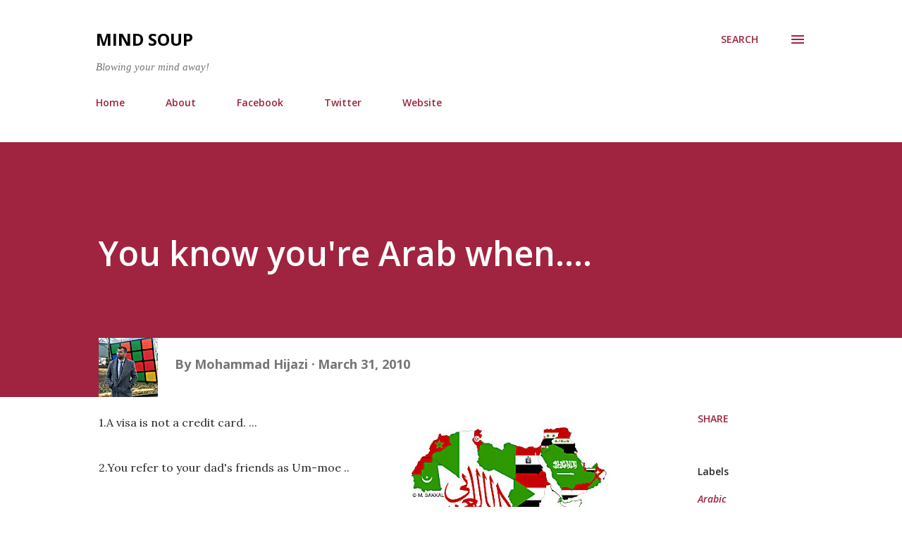

--- FILE ---
content_type: text/html; charset=UTF-8
request_url: https://www.mindsoupblog.com/2010/03/you-know-youre-arab-when.html
body_size: 40415
content:
<!DOCTYPE html>
<html dir='ltr' lang='en'>
<head>
<meta content='width=device-width, initial-scale=1' name='viewport'/>
<title>You know you&#39;re Arab when....</title>
<meta content='text/html; charset=UTF-8' http-equiv='Content-Type'/>
<!-- Chrome, Firefox OS and Opera -->
<meta content='#ffffff' name='theme-color'/>
<!-- Windows Phone -->
<meta content='#ffffff' name='msapplication-navbutton-color'/>
<meta content='blogger' name='generator'/>
<link href='https://www.mindsoupblog.com/favicon.ico' rel='icon' type='image/x-icon'/>
<link href='https://www.mindsoupblog.com/2010/03/you-know-youre-arab-when.html' rel='canonical'/>
<link rel="alternate" type="application/atom+xml" title="Mind Soup - Atom" href="https://www.mindsoupblog.com/feeds/posts/default" />
<link rel="alternate" type="application/rss+xml" title="Mind Soup - RSS" href="https://www.mindsoupblog.com/feeds/posts/default?alt=rss" />
<link rel="service.post" type="application/atom+xml" title="Mind Soup - Atom" href="https://www.blogger.com/feeds/1303428561800353387/posts/default" />

<link rel="alternate" type="application/atom+xml" title="Mind Soup - Atom" href="https://www.mindsoupblog.com/feeds/9029074099350097329/comments/default" />
<!--Can't find substitution for tag [blog.ieCssRetrofitLinks]-->
<link href='https://blogger.googleusercontent.com/img/b/R29vZ2xl/AVvXsEgAQ6_USItTbp-SEl650mz3BRJebukJ0Zb2uJbjlmR-M03vrXCUHE_rfEtbdptFhL1HusQoYaLpu4q9HSv0ipfeJM2N0yfSuIHwopjcEtNTfqa1gYFeCZ-hjtsnwcKKfUflewnkvM9K4_c/s320/arab+world.JPEG' rel='image_src'/>
<meta content='https://www.mindsoupblog.com/2010/03/you-know-youre-arab-when.html' property='og:url'/>
<meta content='You know you&#39;re Arab when....' property='og:title'/>
<meta content='' property='og:description'/>
<meta content='https://blogger.googleusercontent.com/img/b/R29vZ2xl/AVvXsEgAQ6_USItTbp-SEl650mz3BRJebukJ0Zb2uJbjlmR-M03vrXCUHE_rfEtbdptFhL1HusQoYaLpu4q9HSv0ipfeJM2N0yfSuIHwopjcEtNTfqa1gYFeCZ-hjtsnwcKKfUflewnkvM9K4_c/w1200-h630-p-k-no-nu/arab+world.JPEG' property='og:image'/>
<style type='text/css'>@font-face{font-family:'Lora';font-style:normal;font-weight:400;font-display:swap;src:url(//fonts.gstatic.com/s/lora/v37/0QI6MX1D_JOuGQbT0gvTJPa787weuxJMkq18ndeYxZ2JTg.woff2)format('woff2');unicode-range:U+0460-052F,U+1C80-1C8A,U+20B4,U+2DE0-2DFF,U+A640-A69F,U+FE2E-FE2F;}@font-face{font-family:'Lora';font-style:normal;font-weight:400;font-display:swap;src:url(//fonts.gstatic.com/s/lora/v37/0QI6MX1D_JOuGQbT0gvTJPa787weuxJFkq18ndeYxZ2JTg.woff2)format('woff2');unicode-range:U+0301,U+0400-045F,U+0490-0491,U+04B0-04B1,U+2116;}@font-face{font-family:'Lora';font-style:normal;font-weight:400;font-display:swap;src:url(//fonts.gstatic.com/s/lora/v37/0QI6MX1D_JOuGQbT0gvTJPa787weuxI9kq18ndeYxZ2JTg.woff2)format('woff2');unicode-range:U+0302-0303,U+0305,U+0307-0308,U+0310,U+0312,U+0315,U+031A,U+0326-0327,U+032C,U+032F-0330,U+0332-0333,U+0338,U+033A,U+0346,U+034D,U+0391-03A1,U+03A3-03A9,U+03B1-03C9,U+03D1,U+03D5-03D6,U+03F0-03F1,U+03F4-03F5,U+2016-2017,U+2034-2038,U+203C,U+2040,U+2043,U+2047,U+2050,U+2057,U+205F,U+2070-2071,U+2074-208E,U+2090-209C,U+20D0-20DC,U+20E1,U+20E5-20EF,U+2100-2112,U+2114-2115,U+2117-2121,U+2123-214F,U+2190,U+2192,U+2194-21AE,U+21B0-21E5,U+21F1-21F2,U+21F4-2211,U+2213-2214,U+2216-22FF,U+2308-230B,U+2310,U+2319,U+231C-2321,U+2336-237A,U+237C,U+2395,U+239B-23B7,U+23D0,U+23DC-23E1,U+2474-2475,U+25AF,U+25B3,U+25B7,U+25BD,U+25C1,U+25CA,U+25CC,U+25FB,U+266D-266F,U+27C0-27FF,U+2900-2AFF,U+2B0E-2B11,U+2B30-2B4C,U+2BFE,U+3030,U+FF5B,U+FF5D,U+1D400-1D7FF,U+1EE00-1EEFF;}@font-face{font-family:'Lora';font-style:normal;font-weight:400;font-display:swap;src:url(//fonts.gstatic.com/s/lora/v37/0QI6MX1D_JOuGQbT0gvTJPa787weuxIvkq18ndeYxZ2JTg.woff2)format('woff2');unicode-range:U+0001-000C,U+000E-001F,U+007F-009F,U+20DD-20E0,U+20E2-20E4,U+2150-218F,U+2190,U+2192,U+2194-2199,U+21AF,U+21E6-21F0,U+21F3,U+2218-2219,U+2299,U+22C4-22C6,U+2300-243F,U+2440-244A,U+2460-24FF,U+25A0-27BF,U+2800-28FF,U+2921-2922,U+2981,U+29BF,U+29EB,U+2B00-2BFF,U+4DC0-4DFF,U+FFF9-FFFB,U+10140-1018E,U+10190-1019C,U+101A0,U+101D0-101FD,U+102E0-102FB,U+10E60-10E7E,U+1D2C0-1D2D3,U+1D2E0-1D37F,U+1F000-1F0FF,U+1F100-1F1AD,U+1F1E6-1F1FF,U+1F30D-1F30F,U+1F315,U+1F31C,U+1F31E,U+1F320-1F32C,U+1F336,U+1F378,U+1F37D,U+1F382,U+1F393-1F39F,U+1F3A7-1F3A8,U+1F3AC-1F3AF,U+1F3C2,U+1F3C4-1F3C6,U+1F3CA-1F3CE,U+1F3D4-1F3E0,U+1F3ED,U+1F3F1-1F3F3,U+1F3F5-1F3F7,U+1F408,U+1F415,U+1F41F,U+1F426,U+1F43F,U+1F441-1F442,U+1F444,U+1F446-1F449,U+1F44C-1F44E,U+1F453,U+1F46A,U+1F47D,U+1F4A3,U+1F4B0,U+1F4B3,U+1F4B9,U+1F4BB,U+1F4BF,U+1F4C8-1F4CB,U+1F4D6,U+1F4DA,U+1F4DF,U+1F4E3-1F4E6,U+1F4EA-1F4ED,U+1F4F7,U+1F4F9-1F4FB,U+1F4FD-1F4FE,U+1F503,U+1F507-1F50B,U+1F50D,U+1F512-1F513,U+1F53E-1F54A,U+1F54F-1F5FA,U+1F610,U+1F650-1F67F,U+1F687,U+1F68D,U+1F691,U+1F694,U+1F698,U+1F6AD,U+1F6B2,U+1F6B9-1F6BA,U+1F6BC,U+1F6C6-1F6CF,U+1F6D3-1F6D7,U+1F6E0-1F6EA,U+1F6F0-1F6F3,U+1F6F7-1F6FC,U+1F700-1F7FF,U+1F800-1F80B,U+1F810-1F847,U+1F850-1F859,U+1F860-1F887,U+1F890-1F8AD,U+1F8B0-1F8BB,U+1F8C0-1F8C1,U+1F900-1F90B,U+1F93B,U+1F946,U+1F984,U+1F996,U+1F9E9,U+1FA00-1FA6F,U+1FA70-1FA7C,U+1FA80-1FA89,U+1FA8F-1FAC6,U+1FACE-1FADC,U+1FADF-1FAE9,U+1FAF0-1FAF8,U+1FB00-1FBFF;}@font-face{font-family:'Lora';font-style:normal;font-weight:400;font-display:swap;src:url(//fonts.gstatic.com/s/lora/v37/0QI6MX1D_JOuGQbT0gvTJPa787weuxJOkq18ndeYxZ2JTg.woff2)format('woff2');unicode-range:U+0102-0103,U+0110-0111,U+0128-0129,U+0168-0169,U+01A0-01A1,U+01AF-01B0,U+0300-0301,U+0303-0304,U+0308-0309,U+0323,U+0329,U+1EA0-1EF9,U+20AB;}@font-face{font-family:'Lora';font-style:normal;font-weight:400;font-display:swap;src:url(//fonts.gstatic.com/s/lora/v37/0QI6MX1D_JOuGQbT0gvTJPa787weuxJPkq18ndeYxZ2JTg.woff2)format('woff2');unicode-range:U+0100-02BA,U+02BD-02C5,U+02C7-02CC,U+02CE-02D7,U+02DD-02FF,U+0304,U+0308,U+0329,U+1D00-1DBF,U+1E00-1E9F,U+1EF2-1EFF,U+2020,U+20A0-20AB,U+20AD-20C0,U+2113,U+2C60-2C7F,U+A720-A7FF;}@font-face{font-family:'Lora';font-style:normal;font-weight:400;font-display:swap;src:url(//fonts.gstatic.com/s/lora/v37/0QI6MX1D_JOuGQbT0gvTJPa787weuxJBkq18ndeYxZ0.woff2)format('woff2');unicode-range:U+0000-00FF,U+0131,U+0152-0153,U+02BB-02BC,U+02C6,U+02DA,U+02DC,U+0304,U+0308,U+0329,U+2000-206F,U+20AC,U+2122,U+2191,U+2193,U+2212,U+2215,U+FEFF,U+FFFD;}@font-face{font-family:'Open Sans';font-style:italic;font-weight:600;font-stretch:100%;font-display:swap;src:url(//fonts.gstatic.com/s/opensans/v44/memQYaGs126MiZpBA-UFUIcVXSCEkx2cmqvXlWq8tWZ0Pw86hd0RkxhjWV0ewIMUdjFXmSU_.woff2)format('woff2');unicode-range:U+0460-052F,U+1C80-1C8A,U+20B4,U+2DE0-2DFF,U+A640-A69F,U+FE2E-FE2F;}@font-face{font-family:'Open Sans';font-style:italic;font-weight:600;font-stretch:100%;font-display:swap;src:url(//fonts.gstatic.com/s/opensans/v44/memQYaGs126MiZpBA-UFUIcVXSCEkx2cmqvXlWq8tWZ0Pw86hd0RkxhjWVQewIMUdjFXmSU_.woff2)format('woff2');unicode-range:U+0301,U+0400-045F,U+0490-0491,U+04B0-04B1,U+2116;}@font-face{font-family:'Open Sans';font-style:italic;font-weight:600;font-stretch:100%;font-display:swap;src:url(//fonts.gstatic.com/s/opensans/v44/memQYaGs126MiZpBA-UFUIcVXSCEkx2cmqvXlWq8tWZ0Pw86hd0RkxhjWVwewIMUdjFXmSU_.woff2)format('woff2');unicode-range:U+1F00-1FFF;}@font-face{font-family:'Open Sans';font-style:italic;font-weight:600;font-stretch:100%;font-display:swap;src:url(//fonts.gstatic.com/s/opensans/v44/memQYaGs126MiZpBA-UFUIcVXSCEkx2cmqvXlWq8tWZ0Pw86hd0RkxhjWVMewIMUdjFXmSU_.woff2)format('woff2');unicode-range:U+0370-0377,U+037A-037F,U+0384-038A,U+038C,U+038E-03A1,U+03A3-03FF;}@font-face{font-family:'Open Sans';font-style:italic;font-weight:600;font-stretch:100%;font-display:swap;src:url(//fonts.gstatic.com/s/opensans/v44/memQYaGs126MiZpBA-UFUIcVXSCEkx2cmqvXlWq8tWZ0Pw86hd0RkxhjWVIewIMUdjFXmSU_.woff2)format('woff2');unicode-range:U+0307-0308,U+0590-05FF,U+200C-2010,U+20AA,U+25CC,U+FB1D-FB4F;}@font-face{font-family:'Open Sans';font-style:italic;font-weight:600;font-stretch:100%;font-display:swap;src:url(//fonts.gstatic.com/s/opensans/v44/memQYaGs126MiZpBA-UFUIcVXSCEkx2cmqvXlWq8tWZ0Pw86hd0RkxhjWSwewIMUdjFXmSU_.woff2)format('woff2');unicode-range:U+0302-0303,U+0305,U+0307-0308,U+0310,U+0312,U+0315,U+031A,U+0326-0327,U+032C,U+032F-0330,U+0332-0333,U+0338,U+033A,U+0346,U+034D,U+0391-03A1,U+03A3-03A9,U+03B1-03C9,U+03D1,U+03D5-03D6,U+03F0-03F1,U+03F4-03F5,U+2016-2017,U+2034-2038,U+203C,U+2040,U+2043,U+2047,U+2050,U+2057,U+205F,U+2070-2071,U+2074-208E,U+2090-209C,U+20D0-20DC,U+20E1,U+20E5-20EF,U+2100-2112,U+2114-2115,U+2117-2121,U+2123-214F,U+2190,U+2192,U+2194-21AE,U+21B0-21E5,U+21F1-21F2,U+21F4-2211,U+2213-2214,U+2216-22FF,U+2308-230B,U+2310,U+2319,U+231C-2321,U+2336-237A,U+237C,U+2395,U+239B-23B7,U+23D0,U+23DC-23E1,U+2474-2475,U+25AF,U+25B3,U+25B7,U+25BD,U+25C1,U+25CA,U+25CC,U+25FB,U+266D-266F,U+27C0-27FF,U+2900-2AFF,U+2B0E-2B11,U+2B30-2B4C,U+2BFE,U+3030,U+FF5B,U+FF5D,U+1D400-1D7FF,U+1EE00-1EEFF;}@font-face{font-family:'Open Sans';font-style:italic;font-weight:600;font-stretch:100%;font-display:swap;src:url(//fonts.gstatic.com/s/opensans/v44/memQYaGs126MiZpBA-UFUIcVXSCEkx2cmqvXlWq8tWZ0Pw86hd0RkxhjWT4ewIMUdjFXmSU_.woff2)format('woff2');unicode-range:U+0001-000C,U+000E-001F,U+007F-009F,U+20DD-20E0,U+20E2-20E4,U+2150-218F,U+2190,U+2192,U+2194-2199,U+21AF,U+21E6-21F0,U+21F3,U+2218-2219,U+2299,U+22C4-22C6,U+2300-243F,U+2440-244A,U+2460-24FF,U+25A0-27BF,U+2800-28FF,U+2921-2922,U+2981,U+29BF,U+29EB,U+2B00-2BFF,U+4DC0-4DFF,U+FFF9-FFFB,U+10140-1018E,U+10190-1019C,U+101A0,U+101D0-101FD,U+102E0-102FB,U+10E60-10E7E,U+1D2C0-1D2D3,U+1D2E0-1D37F,U+1F000-1F0FF,U+1F100-1F1AD,U+1F1E6-1F1FF,U+1F30D-1F30F,U+1F315,U+1F31C,U+1F31E,U+1F320-1F32C,U+1F336,U+1F378,U+1F37D,U+1F382,U+1F393-1F39F,U+1F3A7-1F3A8,U+1F3AC-1F3AF,U+1F3C2,U+1F3C4-1F3C6,U+1F3CA-1F3CE,U+1F3D4-1F3E0,U+1F3ED,U+1F3F1-1F3F3,U+1F3F5-1F3F7,U+1F408,U+1F415,U+1F41F,U+1F426,U+1F43F,U+1F441-1F442,U+1F444,U+1F446-1F449,U+1F44C-1F44E,U+1F453,U+1F46A,U+1F47D,U+1F4A3,U+1F4B0,U+1F4B3,U+1F4B9,U+1F4BB,U+1F4BF,U+1F4C8-1F4CB,U+1F4D6,U+1F4DA,U+1F4DF,U+1F4E3-1F4E6,U+1F4EA-1F4ED,U+1F4F7,U+1F4F9-1F4FB,U+1F4FD-1F4FE,U+1F503,U+1F507-1F50B,U+1F50D,U+1F512-1F513,U+1F53E-1F54A,U+1F54F-1F5FA,U+1F610,U+1F650-1F67F,U+1F687,U+1F68D,U+1F691,U+1F694,U+1F698,U+1F6AD,U+1F6B2,U+1F6B9-1F6BA,U+1F6BC,U+1F6C6-1F6CF,U+1F6D3-1F6D7,U+1F6E0-1F6EA,U+1F6F0-1F6F3,U+1F6F7-1F6FC,U+1F700-1F7FF,U+1F800-1F80B,U+1F810-1F847,U+1F850-1F859,U+1F860-1F887,U+1F890-1F8AD,U+1F8B0-1F8BB,U+1F8C0-1F8C1,U+1F900-1F90B,U+1F93B,U+1F946,U+1F984,U+1F996,U+1F9E9,U+1FA00-1FA6F,U+1FA70-1FA7C,U+1FA80-1FA89,U+1FA8F-1FAC6,U+1FACE-1FADC,U+1FADF-1FAE9,U+1FAF0-1FAF8,U+1FB00-1FBFF;}@font-face{font-family:'Open Sans';font-style:italic;font-weight:600;font-stretch:100%;font-display:swap;src:url(//fonts.gstatic.com/s/opensans/v44/memQYaGs126MiZpBA-UFUIcVXSCEkx2cmqvXlWq8tWZ0Pw86hd0RkxhjWV8ewIMUdjFXmSU_.woff2)format('woff2');unicode-range:U+0102-0103,U+0110-0111,U+0128-0129,U+0168-0169,U+01A0-01A1,U+01AF-01B0,U+0300-0301,U+0303-0304,U+0308-0309,U+0323,U+0329,U+1EA0-1EF9,U+20AB;}@font-face{font-family:'Open Sans';font-style:italic;font-weight:600;font-stretch:100%;font-display:swap;src:url(//fonts.gstatic.com/s/opensans/v44/memQYaGs126MiZpBA-UFUIcVXSCEkx2cmqvXlWq8tWZ0Pw86hd0RkxhjWV4ewIMUdjFXmSU_.woff2)format('woff2');unicode-range:U+0100-02BA,U+02BD-02C5,U+02C7-02CC,U+02CE-02D7,U+02DD-02FF,U+0304,U+0308,U+0329,U+1D00-1DBF,U+1E00-1E9F,U+1EF2-1EFF,U+2020,U+20A0-20AB,U+20AD-20C0,U+2113,U+2C60-2C7F,U+A720-A7FF;}@font-face{font-family:'Open Sans';font-style:italic;font-weight:600;font-stretch:100%;font-display:swap;src:url(//fonts.gstatic.com/s/opensans/v44/memQYaGs126MiZpBA-UFUIcVXSCEkx2cmqvXlWq8tWZ0Pw86hd0RkxhjWVAewIMUdjFXmQ.woff2)format('woff2');unicode-range:U+0000-00FF,U+0131,U+0152-0153,U+02BB-02BC,U+02C6,U+02DA,U+02DC,U+0304,U+0308,U+0329,U+2000-206F,U+20AC,U+2122,U+2191,U+2193,U+2212,U+2215,U+FEFF,U+FFFD;}@font-face{font-family:'Open Sans';font-style:normal;font-weight:400;font-stretch:100%;font-display:swap;src:url(//fonts.gstatic.com/s/opensans/v44/memvYaGs126MiZpBA-UvWbX2vVnXBbObj2OVTSKmu0SC55K5gw.woff2)format('woff2');unicode-range:U+0460-052F,U+1C80-1C8A,U+20B4,U+2DE0-2DFF,U+A640-A69F,U+FE2E-FE2F;}@font-face{font-family:'Open Sans';font-style:normal;font-weight:400;font-stretch:100%;font-display:swap;src:url(//fonts.gstatic.com/s/opensans/v44/memvYaGs126MiZpBA-UvWbX2vVnXBbObj2OVTSumu0SC55K5gw.woff2)format('woff2');unicode-range:U+0301,U+0400-045F,U+0490-0491,U+04B0-04B1,U+2116;}@font-face{font-family:'Open Sans';font-style:normal;font-weight:400;font-stretch:100%;font-display:swap;src:url(//fonts.gstatic.com/s/opensans/v44/memvYaGs126MiZpBA-UvWbX2vVnXBbObj2OVTSOmu0SC55K5gw.woff2)format('woff2');unicode-range:U+1F00-1FFF;}@font-face{font-family:'Open Sans';font-style:normal;font-weight:400;font-stretch:100%;font-display:swap;src:url(//fonts.gstatic.com/s/opensans/v44/memvYaGs126MiZpBA-UvWbX2vVnXBbObj2OVTSymu0SC55K5gw.woff2)format('woff2');unicode-range:U+0370-0377,U+037A-037F,U+0384-038A,U+038C,U+038E-03A1,U+03A3-03FF;}@font-face{font-family:'Open Sans';font-style:normal;font-weight:400;font-stretch:100%;font-display:swap;src:url(//fonts.gstatic.com/s/opensans/v44/memvYaGs126MiZpBA-UvWbX2vVnXBbObj2OVTS2mu0SC55K5gw.woff2)format('woff2');unicode-range:U+0307-0308,U+0590-05FF,U+200C-2010,U+20AA,U+25CC,U+FB1D-FB4F;}@font-face{font-family:'Open Sans';font-style:normal;font-weight:400;font-stretch:100%;font-display:swap;src:url(//fonts.gstatic.com/s/opensans/v44/memvYaGs126MiZpBA-UvWbX2vVnXBbObj2OVTVOmu0SC55K5gw.woff2)format('woff2');unicode-range:U+0302-0303,U+0305,U+0307-0308,U+0310,U+0312,U+0315,U+031A,U+0326-0327,U+032C,U+032F-0330,U+0332-0333,U+0338,U+033A,U+0346,U+034D,U+0391-03A1,U+03A3-03A9,U+03B1-03C9,U+03D1,U+03D5-03D6,U+03F0-03F1,U+03F4-03F5,U+2016-2017,U+2034-2038,U+203C,U+2040,U+2043,U+2047,U+2050,U+2057,U+205F,U+2070-2071,U+2074-208E,U+2090-209C,U+20D0-20DC,U+20E1,U+20E5-20EF,U+2100-2112,U+2114-2115,U+2117-2121,U+2123-214F,U+2190,U+2192,U+2194-21AE,U+21B0-21E5,U+21F1-21F2,U+21F4-2211,U+2213-2214,U+2216-22FF,U+2308-230B,U+2310,U+2319,U+231C-2321,U+2336-237A,U+237C,U+2395,U+239B-23B7,U+23D0,U+23DC-23E1,U+2474-2475,U+25AF,U+25B3,U+25B7,U+25BD,U+25C1,U+25CA,U+25CC,U+25FB,U+266D-266F,U+27C0-27FF,U+2900-2AFF,U+2B0E-2B11,U+2B30-2B4C,U+2BFE,U+3030,U+FF5B,U+FF5D,U+1D400-1D7FF,U+1EE00-1EEFF;}@font-face{font-family:'Open Sans';font-style:normal;font-weight:400;font-stretch:100%;font-display:swap;src:url(//fonts.gstatic.com/s/opensans/v44/memvYaGs126MiZpBA-UvWbX2vVnXBbObj2OVTUGmu0SC55K5gw.woff2)format('woff2');unicode-range:U+0001-000C,U+000E-001F,U+007F-009F,U+20DD-20E0,U+20E2-20E4,U+2150-218F,U+2190,U+2192,U+2194-2199,U+21AF,U+21E6-21F0,U+21F3,U+2218-2219,U+2299,U+22C4-22C6,U+2300-243F,U+2440-244A,U+2460-24FF,U+25A0-27BF,U+2800-28FF,U+2921-2922,U+2981,U+29BF,U+29EB,U+2B00-2BFF,U+4DC0-4DFF,U+FFF9-FFFB,U+10140-1018E,U+10190-1019C,U+101A0,U+101D0-101FD,U+102E0-102FB,U+10E60-10E7E,U+1D2C0-1D2D3,U+1D2E0-1D37F,U+1F000-1F0FF,U+1F100-1F1AD,U+1F1E6-1F1FF,U+1F30D-1F30F,U+1F315,U+1F31C,U+1F31E,U+1F320-1F32C,U+1F336,U+1F378,U+1F37D,U+1F382,U+1F393-1F39F,U+1F3A7-1F3A8,U+1F3AC-1F3AF,U+1F3C2,U+1F3C4-1F3C6,U+1F3CA-1F3CE,U+1F3D4-1F3E0,U+1F3ED,U+1F3F1-1F3F3,U+1F3F5-1F3F7,U+1F408,U+1F415,U+1F41F,U+1F426,U+1F43F,U+1F441-1F442,U+1F444,U+1F446-1F449,U+1F44C-1F44E,U+1F453,U+1F46A,U+1F47D,U+1F4A3,U+1F4B0,U+1F4B3,U+1F4B9,U+1F4BB,U+1F4BF,U+1F4C8-1F4CB,U+1F4D6,U+1F4DA,U+1F4DF,U+1F4E3-1F4E6,U+1F4EA-1F4ED,U+1F4F7,U+1F4F9-1F4FB,U+1F4FD-1F4FE,U+1F503,U+1F507-1F50B,U+1F50D,U+1F512-1F513,U+1F53E-1F54A,U+1F54F-1F5FA,U+1F610,U+1F650-1F67F,U+1F687,U+1F68D,U+1F691,U+1F694,U+1F698,U+1F6AD,U+1F6B2,U+1F6B9-1F6BA,U+1F6BC,U+1F6C6-1F6CF,U+1F6D3-1F6D7,U+1F6E0-1F6EA,U+1F6F0-1F6F3,U+1F6F7-1F6FC,U+1F700-1F7FF,U+1F800-1F80B,U+1F810-1F847,U+1F850-1F859,U+1F860-1F887,U+1F890-1F8AD,U+1F8B0-1F8BB,U+1F8C0-1F8C1,U+1F900-1F90B,U+1F93B,U+1F946,U+1F984,U+1F996,U+1F9E9,U+1FA00-1FA6F,U+1FA70-1FA7C,U+1FA80-1FA89,U+1FA8F-1FAC6,U+1FACE-1FADC,U+1FADF-1FAE9,U+1FAF0-1FAF8,U+1FB00-1FBFF;}@font-face{font-family:'Open Sans';font-style:normal;font-weight:400;font-stretch:100%;font-display:swap;src:url(//fonts.gstatic.com/s/opensans/v44/memvYaGs126MiZpBA-UvWbX2vVnXBbObj2OVTSCmu0SC55K5gw.woff2)format('woff2');unicode-range:U+0102-0103,U+0110-0111,U+0128-0129,U+0168-0169,U+01A0-01A1,U+01AF-01B0,U+0300-0301,U+0303-0304,U+0308-0309,U+0323,U+0329,U+1EA0-1EF9,U+20AB;}@font-face{font-family:'Open Sans';font-style:normal;font-weight:400;font-stretch:100%;font-display:swap;src:url(//fonts.gstatic.com/s/opensans/v44/memvYaGs126MiZpBA-UvWbX2vVnXBbObj2OVTSGmu0SC55K5gw.woff2)format('woff2');unicode-range:U+0100-02BA,U+02BD-02C5,U+02C7-02CC,U+02CE-02D7,U+02DD-02FF,U+0304,U+0308,U+0329,U+1D00-1DBF,U+1E00-1E9F,U+1EF2-1EFF,U+2020,U+20A0-20AB,U+20AD-20C0,U+2113,U+2C60-2C7F,U+A720-A7FF;}@font-face{font-family:'Open Sans';font-style:normal;font-weight:400;font-stretch:100%;font-display:swap;src:url(//fonts.gstatic.com/s/opensans/v44/memvYaGs126MiZpBA-UvWbX2vVnXBbObj2OVTS-mu0SC55I.woff2)format('woff2');unicode-range:U+0000-00FF,U+0131,U+0152-0153,U+02BB-02BC,U+02C6,U+02DA,U+02DC,U+0304,U+0308,U+0329,U+2000-206F,U+20AC,U+2122,U+2191,U+2193,U+2212,U+2215,U+FEFF,U+FFFD;}@font-face{font-family:'Open Sans';font-style:normal;font-weight:600;font-stretch:100%;font-display:swap;src:url(//fonts.gstatic.com/s/opensans/v44/memvYaGs126MiZpBA-UvWbX2vVnXBbObj2OVTSKmu0SC55K5gw.woff2)format('woff2');unicode-range:U+0460-052F,U+1C80-1C8A,U+20B4,U+2DE0-2DFF,U+A640-A69F,U+FE2E-FE2F;}@font-face{font-family:'Open Sans';font-style:normal;font-weight:600;font-stretch:100%;font-display:swap;src:url(//fonts.gstatic.com/s/opensans/v44/memvYaGs126MiZpBA-UvWbX2vVnXBbObj2OVTSumu0SC55K5gw.woff2)format('woff2');unicode-range:U+0301,U+0400-045F,U+0490-0491,U+04B0-04B1,U+2116;}@font-face{font-family:'Open Sans';font-style:normal;font-weight:600;font-stretch:100%;font-display:swap;src:url(//fonts.gstatic.com/s/opensans/v44/memvYaGs126MiZpBA-UvWbX2vVnXBbObj2OVTSOmu0SC55K5gw.woff2)format('woff2');unicode-range:U+1F00-1FFF;}@font-face{font-family:'Open Sans';font-style:normal;font-weight:600;font-stretch:100%;font-display:swap;src:url(//fonts.gstatic.com/s/opensans/v44/memvYaGs126MiZpBA-UvWbX2vVnXBbObj2OVTSymu0SC55K5gw.woff2)format('woff2');unicode-range:U+0370-0377,U+037A-037F,U+0384-038A,U+038C,U+038E-03A1,U+03A3-03FF;}@font-face{font-family:'Open Sans';font-style:normal;font-weight:600;font-stretch:100%;font-display:swap;src:url(//fonts.gstatic.com/s/opensans/v44/memvYaGs126MiZpBA-UvWbX2vVnXBbObj2OVTS2mu0SC55K5gw.woff2)format('woff2');unicode-range:U+0307-0308,U+0590-05FF,U+200C-2010,U+20AA,U+25CC,U+FB1D-FB4F;}@font-face{font-family:'Open Sans';font-style:normal;font-weight:600;font-stretch:100%;font-display:swap;src:url(//fonts.gstatic.com/s/opensans/v44/memvYaGs126MiZpBA-UvWbX2vVnXBbObj2OVTVOmu0SC55K5gw.woff2)format('woff2');unicode-range:U+0302-0303,U+0305,U+0307-0308,U+0310,U+0312,U+0315,U+031A,U+0326-0327,U+032C,U+032F-0330,U+0332-0333,U+0338,U+033A,U+0346,U+034D,U+0391-03A1,U+03A3-03A9,U+03B1-03C9,U+03D1,U+03D5-03D6,U+03F0-03F1,U+03F4-03F5,U+2016-2017,U+2034-2038,U+203C,U+2040,U+2043,U+2047,U+2050,U+2057,U+205F,U+2070-2071,U+2074-208E,U+2090-209C,U+20D0-20DC,U+20E1,U+20E5-20EF,U+2100-2112,U+2114-2115,U+2117-2121,U+2123-214F,U+2190,U+2192,U+2194-21AE,U+21B0-21E5,U+21F1-21F2,U+21F4-2211,U+2213-2214,U+2216-22FF,U+2308-230B,U+2310,U+2319,U+231C-2321,U+2336-237A,U+237C,U+2395,U+239B-23B7,U+23D0,U+23DC-23E1,U+2474-2475,U+25AF,U+25B3,U+25B7,U+25BD,U+25C1,U+25CA,U+25CC,U+25FB,U+266D-266F,U+27C0-27FF,U+2900-2AFF,U+2B0E-2B11,U+2B30-2B4C,U+2BFE,U+3030,U+FF5B,U+FF5D,U+1D400-1D7FF,U+1EE00-1EEFF;}@font-face{font-family:'Open Sans';font-style:normal;font-weight:600;font-stretch:100%;font-display:swap;src:url(//fonts.gstatic.com/s/opensans/v44/memvYaGs126MiZpBA-UvWbX2vVnXBbObj2OVTUGmu0SC55K5gw.woff2)format('woff2');unicode-range:U+0001-000C,U+000E-001F,U+007F-009F,U+20DD-20E0,U+20E2-20E4,U+2150-218F,U+2190,U+2192,U+2194-2199,U+21AF,U+21E6-21F0,U+21F3,U+2218-2219,U+2299,U+22C4-22C6,U+2300-243F,U+2440-244A,U+2460-24FF,U+25A0-27BF,U+2800-28FF,U+2921-2922,U+2981,U+29BF,U+29EB,U+2B00-2BFF,U+4DC0-4DFF,U+FFF9-FFFB,U+10140-1018E,U+10190-1019C,U+101A0,U+101D0-101FD,U+102E0-102FB,U+10E60-10E7E,U+1D2C0-1D2D3,U+1D2E0-1D37F,U+1F000-1F0FF,U+1F100-1F1AD,U+1F1E6-1F1FF,U+1F30D-1F30F,U+1F315,U+1F31C,U+1F31E,U+1F320-1F32C,U+1F336,U+1F378,U+1F37D,U+1F382,U+1F393-1F39F,U+1F3A7-1F3A8,U+1F3AC-1F3AF,U+1F3C2,U+1F3C4-1F3C6,U+1F3CA-1F3CE,U+1F3D4-1F3E0,U+1F3ED,U+1F3F1-1F3F3,U+1F3F5-1F3F7,U+1F408,U+1F415,U+1F41F,U+1F426,U+1F43F,U+1F441-1F442,U+1F444,U+1F446-1F449,U+1F44C-1F44E,U+1F453,U+1F46A,U+1F47D,U+1F4A3,U+1F4B0,U+1F4B3,U+1F4B9,U+1F4BB,U+1F4BF,U+1F4C8-1F4CB,U+1F4D6,U+1F4DA,U+1F4DF,U+1F4E3-1F4E6,U+1F4EA-1F4ED,U+1F4F7,U+1F4F9-1F4FB,U+1F4FD-1F4FE,U+1F503,U+1F507-1F50B,U+1F50D,U+1F512-1F513,U+1F53E-1F54A,U+1F54F-1F5FA,U+1F610,U+1F650-1F67F,U+1F687,U+1F68D,U+1F691,U+1F694,U+1F698,U+1F6AD,U+1F6B2,U+1F6B9-1F6BA,U+1F6BC,U+1F6C6-1F6CF,U+1F6D3-1F6D7,U+1F6E0-1F6EA,U+1F6F0-1F6F3,U+1F6F7-1F6FC,U+1F700-1F7FF,U+1F800-1F80B,U+1F810-1F847,U+1F850-1F859,U+1F860-1F887,U+1F890-1F8AD,U+1F8B0-1F8BB,U+1F8C0-1F8C1,U+1F900-1F90B,U+1F93B,U+1F946,U+1F984,U+1F996,U+1F9E9,U+1FA00-1FA6F,U+1FA70-1FA7C,U+1FA80-1FA89,U+1FA8F-1FAC6,U+1FACE-1FADC,U+1FADF-1FAE9,U+1FAF0-1FAF8,U+1FB00-1FBFF;}@font-face{font-family:'Open Sans';font-style:normal;font-weight:600;font-stretch:100%;font-display:swap;src:url(//fonts.gstatic.com/s/opensans/v44/memvYaGs126MiZpBA-UvWbX2vVnXBbObj2OVTSCmu0SC55K5gw.woff2)format('woff2');unicode-range:U+0102-0103,U+0110-0111,U+0128-0129,U+0168-0169,U+01A0-01A1,U+01AF-01B0,U+0300-0301,U+0303-0304,U+0308-0309,U+0323,U+0329,U+1EA0-1EF9,U+20AB;}@font-face{font-family:'Open Sans';font-style:normal;font-weight:600;font-stretch:100%;font-display:swap;src:url(//fonts.gstatic.com/s/opensans/v44/memvYaGs126MiZpBA-UvWbX2vVnXBbObj2OVTSGmu0SC55K5gw.woff2)format('woff2');unicode-range:U+0100-02BA,U+02BD-02C5,U+02C7-02CC,U+02CE-02D7,U+02DD-02FF,U+0304,U+0308,U+0329,U+1D00-1DBF,U+1E00-1E9F,U+1EF2-1EFF,U+2020,U+20A0-20AB,U+20AD-20C0,U+2113,U+2C60-2C7F,U+A720-A7FF;}@font-face{font-family:'Open Sans';font-style:normal;font-weight:600;font-stretch:100%;font-display:swap;src:url(//fonts.gstatic.com/s/opensans/v44/memvYaGs126MiZpBA-UvWbX2vVnXBbObj2OVTS-mu0SC55I.woff2)format('woff2');unicode-range:U+0000-00FF,U+0131,U+0152-0153,U+02BB-02BC,U+02C6,U+02DA,U+02DC,U+0304,U+0308,U+0329,U+2000-206F,U+20AC,U+2122,U+2191,U+2193,U+2212,U+2215,U+FEFF,U+FFFD;}@font-face{font-family:'Open Sans';font-style:normal;font-weight:700;font-stretch:100%;font-display:swap;src:url(//fonts.gstatic.com/s/opensans/v44/memvYaGs126MiZpBA-UvWbX2vVnXBbObj2OVTSKmu0SC55K5gw.woff2)format('woff2');unicode-range:U+0460-052F,U+1C80-1C8A,U+20B4,U+2DE0-2DFF,U+A640-A69F,U+FE2E-FE2F;}@font-face{font-family:'Open Sans';font-style:normal;font-weight:700;font-stretch:100%;font-display:swap;src:url(//fonts.gstatic.com/s/opensans/v44/memvYaGs126MiZpBA-UvWbX2vVnXBbObj2OVTSumu0SC55K5gw.woff2)format('woff2');unicode-range:U+0301,U+0400-045F,U+0490-0491,U+04B0-04B1,U+2116;}@font-face{font-family:'Open Sans';font-style:normal;font-weight:700;font-stretch:100%;font-display:swap;src:url(//fonts.gstatic.com/s/opensans/v44/memvYaGs126MiZpBA-UvWbX2vVnXBbObj2OVTSOmu0SC55K5gw.woff2)format('woff2');unicode-range:U+1F00-1FFF;}@font-face{font-family:'Open Sans';font-style:normal;font-weight:700;font-stretch:100%;font-display:swap;src:url(//fonts.gstatic.com/s/opensans/v44/memvYaGs126MiZpBA-UvWbX2vVnXBbObj2OVTSymu0SC55K5gw.woff2)format('woff2');unicode-range:U+0370-0377,U+037A-037F,U+0384-038A,U+038C,U+038E-03A1,U+03A3-03FF;}@font-face{font-family:'Open Sans';font-style:normal;font-weight:700;font-stretch:100%;font-display:swap;src:url(//fonts.gstatic.com/s/opensans/v44/memvYaGs126MiZpBA-UvWbX2vVnXBbObj2OVTS2mu0SC55K5gw.woff2)format('woff2');unicode-range:U+0307-0308,U+0590-05FF,U+200C-2010,U+20AA,U+25CC,U+FB1D-FB4F;}@font-face{font-family:'Open Sans';font-style:normal;font-weight:700;font-stretch:100%;font-display:swap;src:url(//fonts.gstatic.com/s/opensans/v44/memvYaGs126MiZpBA-UvWbX2vVnXBbObj2OVTVOmu0SC55K5gw.woff2)format('woff2');unicode-range:U+0302-0303,U+0305,U+0307-0308,U+0310,U+0312,U+0315,U+031A,U+0326-0327,U+032C,U+032F-0330,U+0332-0333,U+0338,U+033A,U+0346,U+034D,U+0391-03A1,U+03A3-03A9,U+03B1-03C9,U+03D1,U+03D5-03D6,U+03F0-03F1,U+03F4-03F5,U+2016-2017,U+2034-2038,U+203C,U+2040,U+2043,U+2047,U+2050,U+2057,U+205F,U+2070-2071,U+2074-208E,U+2090-209C,U+20D0-20DC,U+20E1,U+20E5-20EF,U+2100-2112,U+2114-2115,U+2117-2121,U+2123-214F,U+2190,U+2192,U+2194-21AE,U+21B0-21E5,U+21F1-21F2,U+21F4-2211,U+2213-2214,U+2216-22FF,U+2308-230B,U+2310,U+2319,U+231C-2321,U+2336-237A,U+237C,U+2395,U+239B-23B7,U+23D0,U+23DC-23E1,U+2474-2475,U+25AF,U+25B3,U+25B7,U+25BD,U+25C1,U+25CA,U+25CC,U+25FB,U+266D-266F,U+27C0-27FF,U+2900-2AFF,U+2B0E-2B11,U+2B30-2B4C,U+2BFE,U+3030,U+FF5B,U+FF5D,U+1D400-1D7FF,U+1EE00-1EEFF;}@font-face{font-family:'Open Sans';font-style:normal;font-weight:700;font-stretch:100%;font-display:swap;src:url(//fonts.gstatic.com/s/opensans/v44/memvYaGs126MiZpBA-UvWbX2vVnXBbObj2OVTUGmu0SC55K5gw.woff2)format('woff2');unicode-range:U+0001-000C,U+000E-001F,U+007F-009F,U+20DD-20E0,U+20E2-20E4,U+2150-218F,U+2190,U+2192,U+2194-2199,U+21AF,U+21E6-21F0,U+21F3,U+2218-2219,U+2299,U+22C4-22C6,U+2300-243F,U+2440-244A,U+2460-24FF,U+25A0-27BF,U+2800-28FF,U+2921-2922,U+2981,U+29BF,U+29EB,U+2B00-2BFF,U+4DC0-4DFF,U+FFF9-FFFB,U+10140-1018E,U+10190-1019C,U+101A0,U+101D0-101FD,U+102E0-102FB,U+10E60-10E7E,U+1D2C0-1D2D3,U+1D2E0-1D37F,U+1F000-1F0FF,U+1F100-1F1AD,U+1F1E6-1F1FF,U+1F30D-1F30F,U+1F315,U+1F31C,U+1F31E,U+1F320-1F32C,U+1F336,U+1F378,U+1F37D,U+1F382,U+1F393-1F39F,U+1F3A7-1F3A8,U+1F3AC-1F3AF,U+1F3C2,U+1F3C4-1F3C6,U+1F3CA-1F3CE,U+1F3D4-1F3E0,U+1F3ED,U+1F3F1-1F3F3,U+1F3F5-1F3F7,U+1F408,U+1F415,U+1F41F,U+1F426,U+1F43F,U+1F441-1F442,U+1F444,U+1F446-1F449,U+1F44C-1F44E,U+1F453,U+1F46A,U+1F47D,U+1F4A3,U+1F4B0,U+1F4B3,U+1F4B9,U+1F4BB,U+1F4BF,U+1F4C8-1F4CB,U+1F4D6,U+1F4DA,U+1F4DF,U+1F4E3-1F4E6,U+1F4EA-1F4ED,U+1F4F7,U+1F4F9-1F4FB,U+1F4FD-1F4FE,U+1F503,U+1F507-1F50B,U+1F50D,U+1F512-1F513,U+1F53E-1F54A,U+1F54F-1F5FA,U+1F610,U+1F650-1F67F,U+1F687,U+1F68D,U+1F691,U+1F694,U+1F698,U+1F6AD,U+1F6B2,U+1F6B9-1F6BA,U+1F6BC,U+1F6C6-1F6CF,U+1F6D3-1F6D7,U+1F6E0-1F6EA,U+1F6F0-1F6F3,U+1F6F7-1F6FC,U+1F700-1F7FF,U+1F800-1F80B,U+1F810-1F847,U+1F850-1F859,U+1F860-1F887,U+1F890-1F8AD,U+1F8B0-1F8BB,U+1F8C0-1F8C1,U+1F900-1F90B,U+1F93B,U+1F946,U+1F984,U+1F996,U+1F9E9,U+1FA00-1FA6F,U+1FA70-1FA7C,U+1FA80-1FA89,U+1FA8F-1FAC6,U+1FACE-1FADC,U+1FADF-1FAE9,U+1FAF0-1FAF8,U+1FB00-1FBFF;}@font-face{font-family:'Open Sans';font-style:normal;font-weight:700;font-stretch:100%;font-display:swap;src:url(//fonts.gstatic.com/s/opensans/v44/memvYaGs126MiZpBA-UvWbX2vVnXBbObj2OVTSCmu0SC55K5gw.woff2)format('woff2');unicode-range:U+0102-0103,U+0110-0111,U+0128-0129,U+0168-0169,U+01A0-01A1,U+01AF-01B0,U+0300-0301,U+0303-0304,U+0308-0309,U+0323,U+0329,U+1EA0-1EF9,U+20AB;}@font-face{font-family:'Open Sans';font-style:normal;font-weight:700;font-stretch:100%;font-display:swap;src:url(//fonts.gstatic.com/s/opensans/v44/memvYaGs126MiZpBA-UvWbX2vVnXBbObj2OVTSGmu0SC55K5gw.woff2)format('woff2');unicode-range:U+0100-02BA,U+02BD-02C5,U+02C7-02CC,U+02CE-02D7,U+02DD-02FF,U+0304,U+0308,U+0329,U+1D00-1DBF,U+1E00-1E9F,U+1EF2-1EFF,U+2020,U+20A0-20AB,U+20AD-20C0,U+2113,U+2C60-2C7F,U+A720-A7FF;}@font-face{font-family:'Open Sans';font-style:normal;font-weight:700;font-stretch:100%;font-display:swap;src:url(//fonts.gstatic.com/s/opensans/v44/memvYaGs126MiZpBA-UvWbX2vVnXBbObj2OVTS-mu0SC55I.woff2)format('woff2');unicode-range:U+0000-00FF,U+0131,U+0152-0153,U+02BB-02BC,U+02C6,U+02DA,U+02DC,U+0304,U+0308,U+0329,U+2000-206F,U+20AC,U+2122,U+2191,U+2193,U+2212,U+2215,U+FEFF,U+FFFD;}</style>
<style id='page-skin-1' type='text/css'><!--
/*! normalize.css v3.0.1 | MIT License | git.io/normalize */html{font-family:sans-serif;-ms-text-size-adjust:100%;-webkit-text-size-adjust:100%}body{margin:0}article,aside,details,figcaption,figure,footer,header,hgroup,main,nav,section,summary{display:block}audio,canvas,progress,video{display:inline-block;vertical-align:baseline}audio:not([controls]){display:none;height:0}[hidden],template{display:none}a{background:transparent}a:active,a:hover{outline:0}abbr[title]{border-bottom:1px dotted}b,strong{font-weight:bold}dfn{font-style:italic}h1{font-size:2em;margin:.67em 0}mark{background:#ff0;color:#000}small{font-size:80%}sub,sup{font-size:75%;line-height:0;position:relative;vertical-align:baseline}sup{top:-0.5em}sub{bottom:-0.25em}img{border:0}svg:not(:root){overflow:hidden}figure{margin:1em 40px}hr{-moz-box-sizing:content-box;box-sizing:content-box;height:0}pre{overflow:auto}code,kbd,pre,samp{font-family:monospace,monospace;font-size:1em}button,input,optgroup,select,textarea{color:inherit;font:inherit;margin:0}button{overflow:visible}button,select{text-transform:none}button,html input[type="button"],input[type="reset"],input[type="submit"]{-webkit-appearance:button;cursor:pointer}button[disabled],html input[disabled]{cursor:default}button::-moz-focus-inner,input::-moz-focus-inner{border:0;padding:0}input{line-height:normal}input[type="checkbox"],input[type="radio"]{box-sizing:border-box;padding:0}input[type="number"]::-webkit-inner-spin-button,input[type="number"]::-webkit-outer-spin-button{height:auto}input[type="search"]{-webkit-appearance:textfield;-moz-box-sizing:content-box;-webkit-box-sizing:content-box;box-sizing:content-box}input[type="search"]::-webkit-search-cancel-button,input[type="search"]::-webkit-search-decoration{-webkit-appearance:none}fieldset{border:1px solid #c0c0c0;margin:0 2px;padding:.35em .625em .75em}legend{border:0;padding:0}textarea{overflow:auto}optgroup{font-weight:bold}table{border-collapse:collapse;border-spacing:0}td,th{padding:0}
body{
overflow-wrap:break-word;
word-break:break-word;
word-wrap:break-word
}
.hidden{
display:none
}
.invisible{
visibility:hidden
}
.container::after,.float-container::after{
clear:both;
content:"";
display:table
}
.clearboth{
clear:both
}
#comments .comment .comment-actions,.subscribe-popup .FollowByEmail .follow-by-email-submit,.widget.Profile .profile-link{
background:0 0;
border:0;
box-shadow:none;
color:#a0243f;
cursor:pointer;
font-size:14px;
font-weight:700;
outline:0;
text-decoration:none;
text-transform:uppercase;
width:auto
}
.dim-overlay{
background-color:rgba(0,0,0,.54);
height:100vh;
left:0;
position:fixed;
top:0;
width:100%
}
#sharing-dim-overlay{
background-color:transparent
}
input::-ms-clear{
display:none
}
.blogger-logo,.svg-icon-24.blogger-logo{
fill:#ff9800;
opacity:1
}
.loading-spinner-large{
-webkit-animation:mspin-rotate 1.568s infinite linear;
animation:mspin-rotate 1.568s infinite linear;
height:48px;
overflow:hidden;
position:absolute;
width:48px;
z-index:200
}
.loading-spinner-large>div{
-webkit-animation:mspin-revrot 5332ms infinite steps(4);
animation:mspin-revrot 5332ms infinite steps(4)
}
.loading-spinner-large>div>div{
-webkit-animation:mspin-singlecolor-large-film 1333ms infinite steps(81);
animation:mspin-singlecolor-large-film 1333ms infinite steps(81);
background-size:100%;
height:48px;
width:3888px
}
.mspin-black-large>div>div,.mspin-grey_54-large>div>div{
background-image:url(https://www.blogblog.com/indie/mspin_black_large.svg)
}
.mspin-white-large>div>div{
background-image:url(https://www.blogblog.com/indie/mspin_white_large.svg)
}
.mspin-grey_54-large{
opacity:.54
}
@-webkit-keyframes mspin-singlecolor-large-film{
from{
-webkit-transform:translateX(0);
transform:translateX(0)
}
to{
-webkit-transform:translateX(-3888px);
transform:translateX(-3888px)
}
}
@keyframes mspin-singlecolor-large-film{
from{
-webkit-transform:translateX(0);
transform:translateX(0)
}
to{
-webkit-transform:translateX(-3888px);
transform:translateX(-3888px)
}
}
@-webkit-keyframes mspin-rotate{
from{
-webkit-transform:rotate(0);
transform:rotate(0)
}
to{
-webkit-transform:rotate(360deg);
transform:rotate(360deg)
}
}
@keyframes mspin-rotate{
from{
-webkit-transform:rotate(0);
transform:rotate(0)
}
to{
-webkit-transform:rotate(360deg);
transform:rotate(360deg)
}
}
@-webkit-keyframes mspin-revrot{
from{
-webkit-transform:rotate(0);
transform:rotate(0)
}
to{
-webkit-transform:rotate(-360deg);
transform:rotate(-360deg)
}
}
@keyframes mspin-revrot{
from{
-webkit-transform:rotate(0);
transform:rotate(0)
}
to{
-webkit-transform:rotate(-360deg);
transform:rotate(-360deg)
}
}
.skip-navigation{
background-color:#fff;
box-sizing:border-box;
color:#000;
display:block;
height:0;
left:0;
line-height:50px;
overflow:hidden;
padding-top:0;
position:fixed;
text-align:center;
top:0;
-webkit-transition:box-shadow .3s,height .3s,padding-top .3s;
transition:box-shadow .3s,height .3s,padding-top .3s;
width:100%;
z-index:900
}
.skip-navigation:focus{
box-shadow:0 4px 5px 0 rgba(0,0,0,.14),0 1px 10px 0 rgba(0,0,0,.12),0 2px 4px -1px rgba(0,0,0,.2);
height:50px
}
#main{
outline:0
}
.main-heading{
position:absolute;
clip:rect(1px,1px,1px,1px);
padding:0;
border:0;
height:1px;
width:1px;
overflow:hidden
}
.Attribution{
margin-top:1em;
text-align:center
}
.Attribution .blogger img,.Attribution .blogger svg{
vertical-align:bottom
}
.Attribution .blogger img{
margin-right:.5em
}
.Attribution div{
line-height:24px;
margin-top:.5em
}
.Attribution .copyright,.Attribution .image-attribution{
font-size:.7em;
margin-top:1.5em
}
.BLOG_mobile_video_class{
display:none
}
.bg-photo{
background-attachment:scroll!important
}
body .CSS_LIGHTBOX{
z-index:900
}
.extendable .show-less,.extendable .show-more{
border-color:#a0243f;
color:#a0243f;
margin-top:8px
}
.extendable .show-less.hidden,.extendable .show-more.hidden{
display:none
}
.inline-ad{
display:none;
max-width:100%;
overflow:hidden
}
.adsbygoogle{
display:block
}
#cookieChoiceInfo{
bottom:0;
top:auto
}
iframe.b-hbp-video{
border:0
}
.post-body img{
max-width:100%
}
.post-body iframe{
max-width:100%
}
.post-body a[imageanchor="1"]{
display:inline-block
}
.byline{
margin-right:1em
}
.byline:last-child{
margin-right:0
}
.link-copied-dialog{
max-width:520px;
outline:0
}
.link-copied-dialog .modal-dialog-buttons{
margin-top:8px
}
.link-copied-dialog .goog-buttonset-default{
background:0 0;
border:0
}
.link-copied-dialog .goog-buttonset-default:focus{
outline:0
}
.paging-control-container{
margin-bottom:16px
}
.paging-control-container .paging-control{
display:inline-block
}
.paging-control-container .comment-range-text::after,.paging-control-container .paging-control{
color:#a0243f
}
.paging-control-container .comment-range-text,.paging-control-container .paging-control{
margin-right:8px
}
.paging-control-container .comment-range-text::after,.paging-control-container .paging-control::after{
content:"\b7";
cursor:default;
padding-left:8px;
pointer-events:none
}
.paging-control-container .comment-range-text:last-child::after,.paging-control-container .paging-control:last-child::after{
content:none
}
.byline.reactions iframe{
height:20px
}
.b-notification{
color:#000;
background-color:#fff;
border-bottom:solid 1px #000;
box-sizing:border-box;
padding:16px 32px;
text-align:center
}
.b-notification.visible{
-webkit-transition:margin-top .3s cubic-bezier(.4,0,.2,1);
transition:margin-top .3s cubic-bezier(.4,0,.2,1)
}
.b-notification.invisible{
position:absolute
}
.b-notification-close{
position:absolute;
right:8px;
top:8px
}
.no-posts-message{
line-height:40px;
text-align:center
}
@media screen and (max-width:968px){
body.item-view .post-body a[imageanchor="1"][style*="float: left;"],body.item-view .post-body a[imageanchor="1"][style*="float: right;"]{
float:none!important;
clear:none!important
}
body.item-view .post-body a[imageanchor="1"] img{
display:block;
height:auto;
margin:0 auto
}
body.item-view .post-body>.separator:first-child>a[imageanchor="1"]:first-child{
margin-top:20px
}
.post-body a[imageanchor]{
display:block
}
body.item-view .post-body a[imageanchor="1"]{
margin-left:0!important;
margin-right:0!important
}
body.item-view .post-body a[imageanchor="1"]+a[imageanchor="1"]{
margin-top:16px
}
}
.item-control{
display:none
}
#comments{
border-top:1px dashed rgba(0,0,0,.54);
margin-top:20px;
padding:20px
}
#comments .comment-thread ol{
margin:0;
padding-left:0;
padding-left:0
}
#comments .comment .comment-replybox-single,#comments .comment-thread .comment-replies{
margin-left:60px
}
#comments .comment-thread .thread-count{
display:none
}
#comments .comment{
list-style-type:none;
padding:0 0 30px;
position:relative
}
#comments .comment .comment{
padding-bottom:8px
}
.comment .avatar-image-container{
position:absolute
}
.comment .avatar-image-container img{
border-radius:50%
}
.avatar-image-container svg,.comment .avatar-image-container .avatar-icon{
border-radius:50%;
border:solid 1px #a0243f;
box-sizing:border-box;
fill:#a0243f;
height:35px;
margin:0;
padding:7px;
width:35px
}
.comment .comment-block{
margin-top:10px;
margin-left:60px;
padding-bottom:0
}
#comments .comment-author-header-wrapper{
margin-left:40px
}
#comments .comment .thread-expanded .comment-block{
padding-bottom:20px
}
#comments .comment .comment-header .user,#comments .comment .comment-header .user a{
color:#292929;
font-style:normal;
font-weight:700
}
#comments .comment .comment-actions{
bottom:0;
margin-bottom:15px;
position:absolute
}
#comments .comment .comment-actions>*{
margin-right:8px
}
#comments .comment .comment-header .datetime{
bottom:0;
color:rgba(0, 0, 0, 0.54);
display:inline-block;
font-size:13px;
font-style:italic;
margin-left:8px
}
#comments .comment .comment-footer .comment-timestamp a,#comments .comment .comment-header .datetime a{
color:rgba(0, 0, 0, 0.54)
}
#comments .comment .comment-content,.comment .comment-body{
margin-top:12px;
word-break:break-word
}
.comment-body{
margin-bottom:12px
}
#comments.embed[data-num-comments="0"]{
border:0;
margin-top:0;
padding-top:0
}
#comments.embed[data-num-comments="0"] #comment-post-message,#comments.embed[data-num-comments="0"] div.comment-form>p,#comments.embed[data-num-comments="0"] p.comment-footer{
display:none
}
#comment-editor-src{
display:none
}
.comments .comments-content .loadmore.loaded{
max-height:0;
opacity:0;
overflow:hidden
}
.extendable .remaining-items{
height:0;
overflow:hidden;
-webkit-transition:height .3s cubic-bezier(.4,0,.2,1);
transition:height .3s cubic-bezier(.4,0,.2,1)
}
.extendable .remaining-items.expanded{
height:auto
}
.svg-icon-24,.svg-icon-24-button{
cursor:pointer;
height:24px;
width:24px;
min-width:24px
}
.touch-icon{
margin:-12px;
padding:12px
}
.touch-icon:active,.touch-icon:focus{
background-color:rgba(153,153,153,.4);
border-radius:50%
}
svg:not(:root).touch-icon{
overflow:visible
}
html[dir=rtl] .rtl-reversible-icon{
-webkit-transform:scaleX(-1);
-ms-transform:scaleX(-1);
transform:scaleX(-1)
}
.svg-icon-24-button,.touch-icon-button{
background:0 0;
border:0;
margin:0;
outline:0;
padding:0
}
.touch-icon-button .touch-icon:active,.touch-icon-button .touch-icon:focus{
background-color:transparent
}
.touch-icon-button:active .touch-icon,.touch-icon-button:focus .touch-icon{
background-color:rgba(153,153,153,.4);
border-radius:50%
}
.Profile .default-avatar-wrapper .avatar-icon{
border-radius:50%;
border:solid 1px #000000;
box-sizing:border-box;
fill:#000000;
margin:0
}
.Profile .individual .default-avatar-wrapper .avatar-icon{
padding:25px
}
.Profile .individual .avatar-icon,.Profile .individual .profile-img{
height:120px;
width:120px
}
.Profile .team .default-avatar-wrapper .avatar-icon{
padding:8px
}
.Profile .team .avatar-icon,.Profile .team .default-avatar-wrapper,.Profile .team .profile-img{
height:40px;
width:40px
}
.snippet-container{
margin:0;
position:relative;
overflow:hidden
}
.snippet-fade{
bottom:0;
box-sizing:border-box;
position:absolute;
width:96px
}
.snippet-fade{
right:0
}
.snippet-fade:after{
content:"\2026"
}
.snippet-fade:after{
float:right
}
.post-bottom{
-webkit-box-align:center;
-webkit-align-items:center;
-ms-flex-align:center;
align-items:center;
display:-webkit-box;
display:-webkit-flex;
display:-ms-flexbox;
display:flex;
-webkit-flex-wrap:wrap;
-ms-flex-wrap:wrap;
flex-wrap:wrap
}
.post-footer{
-webkit-box-flex:1;
-webkit-flex:1 1 auto;
-ms-flex:1 1 auto;
flex:1 1 auto;
-webkit-flex-wrap:wrap;
-ms-flex-wrap:wrap;
flex-wrap:wrap;
-webkit-box-ordinal-group:2;
-webkit-order:1;
-ms-flex-order:1;
order:1
}
.post-footer>*{
-webkit-box-flex:0;
-webkit-flex:0 1 auto;
-ms-flex:0 1 auto;
flex:0 1 auto
}
.post-footer .byline:last-child{
margin-right:1em
}
.jump-link{
-webkit-box-flex:0;
-webkit-flex:0 0 auto;
-ms-flex:0 0 auto;
flex:0 0 auto;
-webkit-box-ordinal-group:3;
-webkit-order:2;
-ms-flex-order:2;
order:2
}
.centered-top-container.sticky{
left:0;
position:fixed;
right:0;
top:0;
width:auto;
z-index:8;
-webkit-transition-property:opacity,-webkit-transform;
transition-property:opacity,-webkit-transform;
transition-property:transform,opacity;
transition-property:transform,opacity,-webkit-transform;
-webkit-transition-duration:.2s;
transition-duration:.2s;
-webkit-transition-timing-function:cubic-bezier(.4,0,.2,1);
transition-timing-function:cubic-bezier(.4,0,.2,1)
}
.centered-top-placeholder{
display:none
}
.collapsed-header .centered-top-placeholder{
display:block
}
.centered-top-container .Header .replaced h1,.centered-top-placeholder .Header .replaced h1{
display:none
}
.centered-top-container.sticky .Header .replaced h1{
display:block
}
.centered-top-container.sticky .Header .header-widget{
background:0 0
}
.centered-top-container.sticky .Header .header-image-wrapper{
display:none
}
.centered-top-container img,.centered-top-placeholder img{
max-width:100%
}
.collapsible{
-webkit-transition:height .3s cubic-bezier(.4,0,.2,1);
transition:height .3s cubic-bezier(.4,0,.2,1)
}
.collapsible,.collapsible>summary{
display:block;
overflow:hidden
}
.collapsible>:not(summary){
display:none
}
.collapsible[open]>:not(summary){
display:block
}
.collapsible:focus,.collapsible>summary:focus{
outline:0
}
.collapsible>summary{
cursor:pointer;
display:block;
padding:0
}
.collapsible:focus>summary,.collapsible>summary:focus{
background-color:transparent
}
.collapsible>summary::-webkit-details-marker{
display:none
}
.collapsible-title{
-webkit-box-align:center;
-webkit-align-items:center;
-ms-flex-align:center;
align-items:center;
display:-webkit-box;
display:-webkit-flex;
display:-ms-flexbox;
display:flex
}
.collapsible-title .title{
-webkit-box-flex:1;
-webkit-flex:1 1 auto;
-ms-flex:1 1 auto;
flex:1 1 auto;
-webkit-box-ordinal-group:1;
-webkit-order:0;
-ms-flex-order:0;
order:0;
overflow:hidden;
text-overflow:ellipsis;
white-space:nowrap
}
.collapsible-title .chevron-down,.collapsible[open] .collapsible-title .chevron-up{
display:block
}
.collapsible-title .chevron-up,.collapsible[open] .collapsible-title .chevron-down{
display:none
}
.overflowable-container{
max-height:48px;
overflow:hidden;
position:relative
}
.overflow-button{
cursor:pointer
}
#overflowable-dim-overlay{
background:0 0
}
.overflow-popup{
box-shadow:0 2px 2px 0 rgba(0,0,0,.14),0 3px 1px -2px rgba(0,0,0,.2),0 1px 5px 0 rgba(0,0,0,.12);
background-color:#ffffff;
left:0;
max-width:calc(100% - 32px);
position:absolute;
top:0;
visibility:hidden;
z-index:101
}
.overflow-popup ul{
list-style:none
}
.overflow-popup .tabs li,.overflow-popup li{
display:block;
height:auto
}
.overflow-popup .tabs li{
padding-left:0;
padding-right:0
}
.overflow-button.hidden,.overflow-popup .tabs li.hidden,.overflow-popup li.hidden{
display:none
}
.ripple{
position:relative
}
.ripple>*{
z-index:1
}
.splash-wrapper{
bottom:0;
left:0;
overflow:hidden;
pointer-events:none;
position:absolute;
right:0;
top:0;
z-index:0
}
.splash{
background:#ccc;
border-radius:100%;
display:block;
opacity:.6;
position:absolute;
-webkit-transform:scale(0);
-ms-transform:scale(0);
transform:scale(0)
}
.splash.animate{
-webkit-animation:ripple-effect .4s linear;
animation:ripple-effect .4s linear
}
@-webkit-keyframes ripple-effect{
100%{
opacity:0;
-webkit-transform:scale(2.5);
transform:scale(2.5)
}
}
@keyframes ripple-effect{
100%{
opacity:0;
-webkit-transform:scale(2.5);
transform:scale(2.5)
}
}
.search{
display:-webkit-box;
display:-webkit-flex;
display:-ms-flexbox;
display:flex;
line-height:24px;
width:24px
}
.search.focused{
width:100%
}
.search.focused .section{
width:100%
}
.search form{
z-index:101
}
.search h3{
display:none
}
.search form{
display:-webkit-box;
display:-webkit-flex;
display:-ms-flexbox;
display:flex;
-webkit-box-flex:1;
-webkit-flex:1 0 0;
-ms-flex:1 0 0px;
flex:1 0 0;
border-bottom:solid 1px transparent;
padding-bottom:8px
}
.search form>*{
display:none
}
.search.focused form>*{
display:block
}
.search .search-input label{
display:none
}
.centered-top-placeholder.cloned .search form{
z-index:30
}
.search.focused form{
border-color:#292929;
position:relative;
width:auto
}
.collapsed-header .centered-top-container .search.focused form{
border-bottom-color:transparent
}
.search-expand{
-webkit-box-flex:0;
-webkit-flex:0 0 auto;
-ms-flex:0 0 auto;
flex:0 0 auto
}
.search-expand-text{
display:none
}
.search-close{
display:inline;
vertical-align:middle
}
.search-input{
-webkit-box-flex:1;
-webkit-flex:1 0 1px;
-ms-flex:1 0 1px;
flex:1 0 1px
}
.search-input input{
background:0 0;
border:0;
box-sizing:border-box;
color:#292929;
display:inline-block;
outline:0;
width:calc(100% - 48px)
}
.search-input input.no-cursor{
color:transparent;
text-shadow:0 0 0 #292929
}
.collapsed-header .centered-top-container .search-action,.collapsed-header .centered-top-container .search-input input{
color:#292929
}
.collapsed-header .centered-top-container .search-input input.no-cursor{
color:transparent;
text-shadow:0 0 0 #292929
}
.collapsed-header .centered-top-container .search-input input.no-cursor:focus,.search-input input.no-cursor:focus{
outline:0
}
.search-focused>*{
visibility:hidden
}
.search-focused .search,.search-focused .search-icon{
visibility:visible
}
.search.focused .search-action{
display:block
}
.search.focused .search-action:disabled{
opacity:.3
}
.sidebar-container{
background-color:#f7f7f7;
max-width:320px;
overflow-y:auto;
-webkit-transition-property:-webkit-transform;
transition-property:-webkit-transform;
transition-property:transform;
transition-property:transform,-webkit-transform;
-webkit-transition-duration:.3s;
transition-duration:.3s;
-webkit-transition-timing-function:cubic-bezier(0,0,.2,1);
transition-timing-function:cubic-bezier(0,0,.2,1);
width:320px;
z-index:101;
-webkit-overflow-scrolling:touch
}
.sidebar-container .navigation{
line-height:0;
padding:16px
}
.sidebar-container .sidebar-back{
cursor:pointer
}
.sidebar-container .widget{
background:0 0;
margin:0 16px;
padding:16px 0
}
.sidebar-container .widget .title{
color:#000000;
margin:0
}
.sidebar-container .widget ul{
list-style:none;
margin:0;
padding:0
}
.sidebar-container .widget ul ul{
margin-left:1em
}
.sidebar-container .widget li{
font-size:16px;
line-height:normal
}
.sidebar-container .widget+.widget{
border-top:1px dashed #000000
}
.BlogArchive li{
margin:16px 0
}
.BlogArchive li:last-child{
margin-bottom:0
}
.Label li a{
display:inline-block
}
.BlogArchive .post-count,.Label .label-count{
float:right;
margin-left:.25em
}
.BlogArchive .post-count::before,.Label .label-count::before{
content:"("
}
.BlogArchive .post-count::after,.Label .label-count::after{
content:")"
}
.widget.Translate .skiptranslate>div{
display:block!important
}
.widget.Profile .profile-link{
display:-webkit-box;
display:-webkit-flex;
display:-ms-flexbox;
display:flex
}
.widget.Profile .team-member .default-avatar-wrapper,.widget.Profile .team-member .profile-img{
-webkit-box-flex:0;
-webkit-flex:0 0 auto;
-ms-flex:0 0 auto;
flex:0 0 auto;
margin-right:1em
}
.widget.Profile .individual .profile-link{
-webkit-box-orient:vertical;
-webkit-box-direction:normal;
-webkit-flex-direction:column;
-ms-flex-direction:column;
flex-direction:column
}
.widget.Profile .team .profile-link .profile-name{
-webkit-align-self:center;
-ms-flex-item-align:center;
align-self:center;
display:block;
-webkit-box-flex:1;
-webkit-flex:1 1 auto;
-ms-flex:1 1 auto;
flex:1 1 auto
}
.dim-overlay{
background-color:rgba(0,0,0,.54);
z-index:100
}
body.sidebar-visible{
overflow-y:hidden
}
@media screen and (max-width:1619px){
.sidebar-container{
bottom:0;
position:fixed;
top:0;
left:auto;
right:0
}
.sidebar-container.sidebar-invisible{
-webkit-transition-timing-function:cubic-bezier(.4,0,.6,1);
transition-timing-function:cubic-bezier(.4,0,.6,1);
-webkit-transform:translateX(320px);
-ms-transform:translateX(320px);
transform:translateX(320px)
}
}
.dialog{
box-shadow:0 2px 2px 0 rgba(0,0,0,.14),0 3px 1px -2px rgba(0,0,0,.2),0 1px 5px 0 rgba(0,0,0,.12);
background:#ffffff;
box-sizing:border-box;
color:#292929;
padding:30px;
position:fixed;
text-align:center;
width:calc(100% - 24px);
z-index:101
}
.dialog input[type=email],.dialog input[type=text]{
background-color:transparent;
border:0;
border-bottom:solid 1px rgba(41,41,41,.12);
color:#292929;
display:block;
font-family:Lora, serif;
font-size:16px;
line-height:24px;
margin:auto;
padding-bottom:7px;
outline:0;
text-align:center;
width:100%
}
.dialog input[type=email]::-webkit-input-placeholder,.dialog input[type=text]::-webkit-input-placeholder{
color:#292929
}
.dialog input[type=email]::-moz-placeholder,.dialog input[type=text]::-moz-placeholder{
color:#292929
}
.dialog input[type=email]:-ms-input-placeholder,.dialog input[type=text]:-ms-input-placeholder{
color:#292929
}
.dialog input[type=email]::-ms-input-placeholder,.dialog input[type=text]::-ms-input-placeholder{
color:#292929
}
.dialog input[type=email]::placeholder,.dialog input[type=text]::placeholder{
color:#292929
}
.dialog input[type=email]:focus,.dialog input[type=text]:focus{
border-bottom:solid 2px #a0243f;
padding-bottom:6px
}
.dialog input.no-cursor{
color:transparent;
text-shadow:0 0 0 #292929
}
.dialog input.no-cursor:focus{
outline:0
}
.dialog input.no-cursor:focus{
outline:0
}
.dialog input[type=submit]{
font-family:Lora, serif
}
.dialog .goog-buttonset-default{
color:#a0243f
}
.subscribe-popup{
max-width:364px
}
.subscribe-popup h3{
color:#ffffff;
font-size:1.8em;
margin-top:0
}
.subscribe-popup .FollowByEmail h3{
display:none
}
.subscribe-popup .FollowByEmail .follow-by-email-submit{
color:#a0243f;
display:inline-block;
margin:0 auto;
margin-top:24px;
width:auto;
white-space:normal
}
.subscribe-popup .FollowByEmail .follow-by-email-submit:disabled{
cursor:default;
opacity:.3
}
@media (max-width:800px){
.blog-name div.widget.Subscribe{
margin-bottom:16px
}
body.item-view .blog-name div.widget.Subscribe{
margin:8px auto 16px auto;
width:100%
}
}
body#layout .bg-photo,body#layout .bg-photo-overlay{
display:none
}
body#layout .page_body{
padding:0;
position:relative;
top:0
}
body#layout .page{
display:inline-block;
left:inherit;
position:relative;
vertical-align:top;
width:540px
}
body#layout .centered{
max-width:954px
}
body#layout .navigation{
display:none
}
body#layout .sidebar-container{
display:inline-block;
width:40%
}
body#layout .hamburger-menu,body#layout .search{
display:none
}
.widget.Sharing .sharing-button{
display:none
}
.widget.Sharing .sharing-buttons li{
padding:0
}
.widget.Sharing .sharing-buttons li span{
display:none
}
.post-share-buttons{
position:relative
}
.centered-bottom .share-buttons .svg-icon-24,.share-buttons .svg-icon-24{
fill:#a0243f
}
.sharing-open.touch-icon-button:active .touch-icon,.sharing-open.touch-icon-button:focus .touch-icon{
background-color:transparent
}
.share-buttons{
background-color:#ffffff;
border-radius:2px;
box-shadow:0 2px 2px 0 rgba(0,0,0,.14),0 3px 1px -2px rgba(0,0,0,.2),0 1px 5px 0 rgba(0,0,0,.12);
color:#a0243f;
list-style:none;
margin:0;
padding:8px 0;
position:absolute;
top:-11px;
min-width:200px;
z-index:101
}
.share-buttons.hidden{
display:none
}
.sharing-button{
background:0 0;
border:0;
margin:0;
outline:0;
padding:0;
cursor:pointer
}
.share-buttons li{
margin:0;
height:48px
}
.share-buttons li:last-child{
margin-bottom:0
}
.share-buttons li .sharing-platform-button{
box-sizing:border-box;
cursor:pointer;
display:block;
height:100%;
margin-bottom:0;
padding:0 16px;
position:relative;
width:100%
}
.share-buttons li .sharing-platform-button:focus,.share-buttons li .sharing-platform-button:hover{
background-color:rgba(128,128,128,.1);
outline:0
}
.share-buttons li svg[class*=" sharing-"],.share-buttons li svg[class^=sharing-]{
position:absolute;
top:10px
}
.share-buttons li span.sharing-platform-button{
position:relative;
top:0
}
.share-buttons li .platform-sharing-text{
display:block;
font-size:16px;
line-height:48px;
white-space:nowrap
}
.share-buttons li .platform-sharing-text{
margin-left:56px
}
.flat-button{
cursor:pointer;
display:inline-block;
font-weight:700;
text-transform:uppercase;
border-radius:2px;
padding:8px;
margin:-8px
}
.flat-icon-button{
background:0 0;
border:0;
margin:0;
outline:0;
padding:0;
margin:-12px;
padding:12px;
cursor:pointer;
box-sizing:content-box;
display:inline-block;
line-height:0
}
.flat-icon-button,.flat-icon-button .splash-wrapper{
border-radius:50%
}
.flat-icon-button .splash.animate{
-webkit-animation-duration:.3s;
animation-duration:.3s
}
h1,h2,h3,h4,h5,h6{
margin:0
}
.post-body h1,.post-body h2,.post-body h3,.post-body h4,.post-body h5,.post-body h6{
margin:1em 0
}
.action-link,a{
color:#a0243f;
cursor:pointer;
text-decoration:none
}
.action-link:visited,a:visited{
color:#a0243f
}
.action-link:hover,a:hover{
color:#a0243f
}
body{
background-color:#ffffff;
color:#292929;
font:normal 400 16px Lora, serif;
margin:0 auto
}
.unused{
background:#ffffff none repeat scroll top left
}
.dim-overlay{
z-index:100
}
.all-container{
min-height:100vh;
display:-webkit-box;
display:-webkit-flex;
display:-ms-flexbox;
display:flex;
-webkit-box-orient:vertical;
-webkit-box-direction:normal;
-webkit-flex-direction:column;
-ms-flex-direction:column;
flex-direction:column
}
body.sidebar-visible .all-container{
overflow-y:scroll
}
.page{
max-width:1280px;
width:100%
}
.Blog{
padding:0;
padding-left:136px
}
.main_content_container{
-webkit-box-flex:0;
-webkit-flex:0 0 auto;
-ms-flex:0 0 auto;
flex:0 0 auto;
margin:0 auto;
max-width:1600px;
width:100%
}
.centered-top-container{
-webkit-box-flex:0;
-webkit-flex:0 0 auto;
-ms-flex:0 0 auto;
flex:0 0 auto
}
.centered-top,.centered-top-placeholder{
box-sizing:border-box;
width:100%
}
.centered-top{
box-sizing:border-box;
margin:0 auto;
max-width:1280px;
padding:44px 136px 32px 136px;
width:100%
}
.centered-top h3{
color:rgba(0, 0, 0, 0.54);
font:600 14px Open Sans, sans-serif
}
.centered{
width:100%
}
.centered-top-firstline{
display:-webkit-box;
display:-webkit-flex;
display:-ms-flexbox;
display:flex;
position:relative;
width:100%
}
.main_header_elements{
display:-webkit-box;
display:-webkit-flex;
display:-ms-flexbox;
display:flex;
-webkit-box-flex:0;
-webkit-flex:0 1 auto;
-ms-flex:0 1 auto;
flex:0 1 auto;
-webkit-box-ordinal-group:2;
-webkit-order:1;
-ms-flex-order:1;
order:1;
overflow-x:hidden;
width:100%
}
html[dir=rtl] .main_header_elements{
-webkit-box-ordinal-group:3;
-webkit-order:2;
-ms-flex-order:2;
order:2
}
body.search-view .centered-top.search-focused .blog-name{
display:none
}
.widget.Header img{
max-width:100%
}
.blog-name{
-webkit-box-flex:1;
-webkit-flex:1 1 auto;
-ms-flex:1 1 auto;
flex:1 1 auto;
min-width:0;
-webkit-box-ordinal-group:2;
-webkit-order:1;
-ms-flex-order:1;
order:1;
-webkit-transition:opacity .2s cubic-bezier(.4,0,.2,1);
transition:opacity .2s cubic-bezier(.4,0,.2,1)
}
.subscribe-section-container{
-webkit-box-flex:0;
-webkit-flex:0 0 auto;
-ms-flex:0 0 auto;
flex:0 0 auto;
-webkit-box-ordinal-group:3;
-webkit-order:2;
-ms-flex-order:2;
order:2
}
.search{
-webkit-box-flex:0;
-webkit-flex:0 0 auto;
-ms-flex:0 0 auto;
flex:0 0 auto;
-webkit-box-ordinal-group:4;
-webkit-order:3;
-ms-flex-order:3;
order:3;
line-height:24px
}
.search svg{
margin-bottom:0px;
margin-top:0px;
padding-bottom:0;
padding-top:0
}
.search,.search.focused{
display:block;
width:auto
}
.search .section{
opacity:0;
position:absolute;
right:0;
top:0;
-webkit-transition:opacity .2s cubic-bezier(.4,0,.2,1);
transition:opacity .2s cubic-bezier(.4,0,.2,1)
}
.search-expand{
background:0 0;
border:0;
margin:0;
outline:0;
padding:0;
display:block
}
.search.focused .search-expand{
visibility:hidden
}
.hamburger-menu{
float:right;
height:24px
}
.search-expand,.subscribe-section-container{
margin-left:44px
}
.hamburger-section{
-webkit-box-flex:1;
-webkit-flex:1 0 auto;
-ms-flex:1 0 auto;
flex:1 0 auto;
margin-left:44px;
-webkit-box-ordinal-group:3;
-webkit-order:2;
-ms-flex-order:2;
order:2
}
html[dir=rtl] .hamburger-section{
-webkit-box-ordinal-group:2;
-webkit-order:1;
-ms-flex-order:1;
order:1
}
.search-expand-icon{
display:none
}
.search-expand-text{
display:block
}
.search-input{
width:100%
}
.search-focused .hamburger-section{
visibility:visible
}
.centered-top-secondline .PageList ul{
margin:0;
max-height:288px;
overflow-y:hidden
}
.centered-top-secondline .PageList li{
margin-right:30px
}
.centered-top-secondline .PageList li:first-child a{
padding-left:0
}
.centered-top-secondline .PageList .overflow-popup ul{
overflow-y:auto
}
.centered-top-secondline .PageList .overflow-popup li{
display:block
}
.centered-top-secondline .PageList .overflow-popup li.hidden{
display:none
}
.overflowable-contents li{
display:inline-block;
height:48px
}
.sticky .blog-name{
overflow:hidden
}
.sticky .blog-name .widget.Header h1{
overflow:hidden;
text-overflow:ellipsis;
white-space:nowrap
}
.sticky .blog-name .widget.Header p,.sticky .centered-top-secondline{
display:none
}
.centered-top-container,.centered-top-placeholder{
background:#ffffff none repeat scroll top left
}
.centered-top .svg-icon-24{
fill:#a0243f
}
.blog-name h1,.blog-name h1 a{
color:#000000;
font:700 24px Open Sans, sans-serif;
line-height:24px;
text-transform:uppercase
}
.widget.Header .header-widget p{
font:normal normal 15px Georgia, Utopia, 'Palatino Linotype', Palatino, serif;
font-style:italic;
color:rgba(0, 0, 0, 0.54);
line-height:1.6;
max-width:676px
}
.centered-top .flat-button{
color:#a0243f;
cursor:pointer;
font:600 14px Open Sans, sans-serif;
line-height:24px;
text-transform:uppercase;
-webkit-transition:opacity .2s cubic-bezier(.4,0,.2,1);
transition:opacity .2s cubic-bezier(.4,0,.2,1)
}
.subscribe-button{
background:0 0;
border:0;
margin:0;
outline:0;
padding:0;
display:block
}
html[dir=ltr] .search form{
margin-right:12px
}
.search.focused .section{
opacity:1;
margin-right:36px;
width:calc(100% - 36px)
}
.search input{
border:0;
color:rgba(0, 0, 0, 0.54);
font:600 16px Open Sans, sans-serif;
line-height:24px;
outline:0;
width:100%
}
.search form{
padding-bottom:0
}
.search input[type=submit]{
display:none
}
.search input::-webkit-input-placeholder{
text-transform:uppercase
}
.search input::-moz-placeholder{
text-transform:uppercase
}
.search input:-ms-input-placeholder{
text-transform:uppercase
}
.search input::-ms-input-placeholder{
text-transform:uppercase
}
.search input::placeholder{
text-transform:uppercase
}
.centered-top-secondline .dim-overlay,.search .dim-overlay{
background:0 0
}
.centered-top-secondline .PageList .overflow-button a,.centered-top-secondline .PageList li a{
color:#a0243f;
font:600 14px Open Sans, sans-serif;
line-height:48px;
padding:12px
}
.centered-top-secondline .PageList li.selected a{
color:#a0243f
}
.centered-top-secondline .overflow-popup .PageList li a{
color:#292929
}
.PageList ul{
padding:0
}
.sticky .search form{
border:0
}
.sticky{
box-shadow:0 0 20px 0 rgba(0,0,0,.7)
}
.sticky .centered-top{
padding-bottom:0;
padding-top:0
}
.sticky .blog-name h1,.sticky .search,.sticky .search-expand,.sticky .subscribe-button{
line-height:40px
}
.sticky .hamburger-section,.sticky .search-expand,.sticky .search.focused .search-submit{
-webkit-box-align:center;
-webkit-align-items:center;
-ms-flex-align:center;
align-items:center;
display:-webkit-box;
display:-webkit-flex;
display:-ms-flexbox;
display:flex;
height:40px
}
.subscribe-popup h3{
color:rgba(0, 0, 0, 0.83);
font:700 24px Open Sans, sans-serif;
margin-bottom:24px
}
.subscribe-popup div.widget.FollowByEmail .follow-by-email-address{
color:rgba(0, 0, 0, 0.83);
font:400 14px Open Sans, sans-serif
}
.subscribe-popup div.widget.FollowByEmail .follow-by-email-submit{
color:#a0243f;
font:600 14px Open Sans, sans-serif;
margin-top:24px
}
.post-content{
-webkit-box-flex:0;
-webkit-flex:0 1 auto;
-ms-flex:0 1 auto;
flex:0 1 auto;
-webkit-box-ordinal-group:2;
-webkit-order:1;
-ms-flex-order:1;
order:1;
margin-right:76px;
max-width:676px;
width:100%
}
.post-filter-message{
background-color:#a0243f;
color:#ffffff;
display:-webkit-box;
display:-webkit-flex;
display:-ms-flexbox;
display:flex;
font:normal bold 18px Open Sans, sans-serif;
margin:40px 136px 48px 136px;
padding:10px;
position:relative
}
.post-filter-message>*{
-webkit-box-flex:0;
-webkit-flex:0 0 auto;
-ms-flex:0 0 auto;
flex:0 0 auto
}
.post-filter-message .search-query{
font-style:italic;
quotes:"\201c" "\201d" "\2018" "\2019"
}
.post-filter-message .search-query::before{
content:open-quote
}
.post-filter-message .search-query::after{
content:close-quote
}
.post-filter-message div{
display:inline-block
}
.post-filter-message a{
color:#ffffff;
display:inline-block;
text-transform:uppercase
}
.post-filter-description{
-webkit-box-flex:1;
-webkit-flex:1 1 auto;
-ms-flex:1 1 auto;
flex:1 1 auto;
margin-right:16px
}
.post-title{
margin-top:0
}
body.feed-view .post-outer-container{
margin-top:85px
}
body.feed-view .feed-message+.post-outer-container,body.feed-view .post-outer-container:first-child{
margin-top:0
}
.post-outer{
display:-webkit-box;
display:-webkit-flex;
display:-ms-flexbox;
display:flex;
position:relative
}
.post-outer .snippet-thumbnail{
-webkit-box-align:center;
-webkit-align-items:center;
-ms-flex-align:center;
align-items:center;
background:#000;
display:-webkit-box;
display:-webkit-flex;
display:-ms-flexbox;
display:flex;
-webkit-box-flex:0;
-webkit-flex:0 0 auto;
-ms-flex:0 0 auto;
flex:0 0 auto;
height:256px;
-webkit-box-pack:center;
-webkit-justify-content:center;
-ms-flex-pack:center;
justify-content:center;
margin-right:136px;
overflow:hidden;
-webkit-box-ordinal-group:3;
-webkit-order:2;
-ms-flex-order:2;
order:2;
position:relative;
width:256px
}
.post-outer .thumbnail-empty{
background:0 0
}
.post-outer .snippet-thumbnail-img{
background-position:center;
background-repeat:no-repeat;
background-size:cover;
width:100%;
height:100%
}
.post-outer .snippet-thumbnail img{
max-height:100%
}
.post-title-container{
margin-bottom:16px
}
.post-bottom{
-webkit-box-align:baseline;
-webkit-align-items:baseline;
-ms-flex-align:baseline;
align-items:baseline;
display:-webkit-box;
display:-webkit-flex;
display:-ms-flexbox;
display:flex;
-webkit-box-pack:justify;
-webkit-justify-content:space-between;
-ms-flex-pack:justify;
justify-content:space-between
}
.post-share-buttons-bottom{
float:left
}
.footer{
-webkit-box-flex:0;
-webkit-flex:0 0 auto;
-ms-flex:0 0 auto;
flex:0 0 auto;
margin:auto auto 0 auto;
padding-bottom:32px;
width:auto
}
.post-header-container{
margin-bottom:12px
}
.post-header-container .post-share-buttons-top{
float:right
}
.post-header-container .post-header{
float:left
}
.byline{
display:inline-block;
margin-bottom:8px
}
.byline,.byline a,.flat-button{
color:#a0243f;
font:600 14px Open Sans, sans-serif
}
.flat-button.ripple .splash{
background-color:rgba(160,36,63,.4)
}
.flat-button.ripple:hover{
background-color:rgba(160,36,63,.12)
}
.post-footer .byline{
text-transform:uppercase
}
.post-comment-link{
line-height:1
}
.blog-pager{
float:right;
margin-right:468px;
margin-top:48px
}
.FeaturedPost{
margin-bottom:56px
}
.FeaturedPost h3{
margin:16px 136px 8px 136px
}
.shown-ad{
margin-bottom:85px;
margin-top:85px
}
.shown-ad .inline-ad{
display:block;
max-width:676px
}
body.feed-view .shown-ad:last-child{
display:none
}
.post-title,.post-title a{
color:#a0243f;
font:normal normal 36px Open Sans, sans-serif;
line-height:1.3333333333
}
.feed-message{
color:rgba(0, 0, 0, 0.54);
font:normal bold 18px Open Sans, sans-serif;
margin-bottom:52px
}
.post-header-container .byline,.post-header-container .byline a{
color:rgba(0, 0, 0, 0.54);
font:normal bold 18px Open Sans, sans-serif
}
.post-header-container .byline.post-author:not(:last-child)::after{
content:"\b7"
}
.post-header-container .byline.post-author:not(:last-child){
margin-right:0
}
.post-snippet-container{
font:normal normal 18px Lora, serif
}
.sharing-button{
text-transform:uppercase;
word-break:normal
}
.post-outer-container .svg-icon-24{
fill:#a0243f
}
.post-body{
color:rgba(0, 0, 0, 0.83);
font:normal normal 18px Lora, serif;
line-height:2;
margin-bottom:24px
}
.blog-pager .blog-pager-older-link{
color:#a0243f;
float:right;
font:600 14px Open Sans, sans-serif;
text-transform:uppercase
}
.no-posts-message{
margin:32px
}
body.item-view .Blog .post-title-container{
background-color:#a0243f;
box-sizing:border-box;
margin-bottom:-1px;
padding-bottom:86px;
padding-right:290px;
padding-left:140px;
padding-top:124px;
width:100%
}
body.item-view .Blog .post-title,body.item-view .Blog .post-title a{
color:#ffffff;
font:600 48px Open Sans, sans-serif;
line-height:1.4166666667;
margin-bottom:0
}
body.item-view .Blog{
margin:0;
margin-bottom:85px;
padding:0
}
body.item-view .Blog .post-content{
margin-right:0;
max-width:none
}
body.item-view .comments,body.item-view .shown-ad,body.item-view .widget.Blog .post-bottom{
margin-bottom:0;
margin-right:400px;
margin-left:140px;
margin-top:0
}
body.item-view .widget.Header header p{
max-width:740px
}
body.item-view .shown-ad{
margin-bottom:24px;
margin-top:24px
}
body.item-view .Blog .post-header-container{
padding-left:140px
}
body.item-view .Blog .post-header-container .post-author-profile-pic-container{
background-color:#a0243f;
border-top:1px solid #a0243f;
float:left;
height:84px;
margin-right:24px;
margin-left:-140px;
padding-left:140px
}
body.item-view .Blog .post-author-profile-pic{
max-height:100%
}
body.item-view .Blog .post-header{
float:left;
height:84px
}
body.item-view .Blog .post-header>*{
position:relative;
top:50%;
-webkit-transform:translateY(-50%);
-ms-transform:translateY(-50%);
transform:translateY(-50%)
}
body.item-view .post-body{
color:#292929;
font:normal 400 16px Lora, serif;
line-height:2
}
body.item-view .Blog .post-body-container{
padding-right:290px;
position:relative;
margin-left:140px;
margin-top:20px;
margin-bottom:32px
}
body.item-view .Blog .post-body{
margin-bottom:0;
margin-right:110px
}
body.item-view .Blog .post-body::first-letter{
float:left;
font-size:64px;
font-weight:600;
line-height:1;
margin-right:16px
}
body.item-view .Blog .post-body div[style*="text-align: center"]::first-letter{
float:none;
font-size:inherit;
font-weight:inherit;
line-height:inherit;
margin-right:0
}
body.item-view .Blog .post-body::first-line{
color:#a0243f
}
body.item-view .Blog .post-body-container .post-sidebar{
right:0;
position:absolute;
top:0;
width:290px
}
body.item-view .Blog .post-body-container .post-sidebar .sharing-button{
display:inline-block
}
.widget.Attribution{
clear:both;
font:600 14px Open Sans, sans-serif;
padding-top:2em
}
.widget.Attribution .blogger{
margin:12px
}
.widget.Attribution svg{
fill:rgba(0, 0, 0, 0.54)
}
body.item-view .PopularPosts{
margin-left:140px
}
body.item-view .PopularPosts .widget-content>ul{
padding-left:0
}
body.item-view .PopularPosts .widget-content>ul>li{
display:block
}
body.item-view .PopularPosts .post-content{
margin-right:76px;
max-width:664px
}
body.item-view .PopularPosts .post:not(:last-child){
margin-bottom:85px
}
body.item-view .post-body-container img{
height:auto;
max-width:100%
}
body.item-view .PopularPosts>.title{
color:rgba(0, 0, 0, 0.54);
font:600 16px Open Sans, sans-serif;
margin-bottom:36px
}
body.item-view .post-sidebar .post-labels-sidebar{
margin-top:48px;
min-width:150px
}
body.item-view .post-sidebar .post-labels-sidebar h3{
color:#292929;
font:600 14px Open Sans, sans-serif;
margin-bottom:16px
}
body.item-view .post-sidebar .post-labels-sidebar a{
color:#a0243f;
display:block;
font:400 14px Open Sans, sans-serif;
font-style:italic;
line-height:2
}
body.item-view blockquote{
font:italic 600 44px Open Sans, sans-serif;
font-style:italic;
quotes:"\201c" "\201d" "\2018" "\2019"
}
body.item-view blockquote::before{
content:open-quote
}
body.item-view blockquote::after{
content:close-quote
}
body.item-view .post-bottom{
display:-webkit-box;
display:-webkit-flex;
display:-ms-flexbox;
display:flex;
float:none
}
body.item-view .widget.Blog .post-share-buttons-bottom{
-webkit-box-flex:0;
-webkit-flex:0 1 auto;
-ms-flex:0 1 auto;
flex:0 1 auto;
-webkit-box-ordinal-group:3;
-webkit-order:2;
-ms-flex-order:2;
order:2
}
body.item-view .widget.Blog .post-footer{
line-height:1;
margin-right:24px
}
.widget.Blog body.item-view .post-bottom{
margin-right:0;
margin-bottom:80px
}
body.item-view .post-footer .post-labels .byline-label{
color:#292929;
font:600 14px Open Sans, sans-serif
}
body.item-view .post-footer .post-labels a{
color:#a0243f;
display:inline-block;
font:400 14px Open Sans, sans-serif;
line-height:2
}
body.item-view .post-footer .post-labels a:not(:last-child)::after{
content:", "
}
body.item-view #comments{
border-top:0;
padding:0
}
body.item-view #comments h3.title{
color:rgba(0, 0, 0, 0.54);
font:600 16px Open Sans, sans-serif;
margin-bottom:48px
}
body.item-view #comments .comment-form h4{
position:absolute;
clip:rect(1px,1px,1px,1px);
padding:0;
border:0;
height:1px;
width:1px;
overflow:hidden
}
.heroPost{
display:-webkit-box;
display:-webkit-flex;
display:-ms-flexbox;
display:flex;
position:relative
}
.widget.Blog .heroPost{
margin-left:-136px
}
.heroPost .big-post-title .post-snippet{
color:#ffffff
}
.heroPost.noimage .post-snippet{
color:#000000
}
.heroPost .big-post-image-top{
display:none;
background-size:cover;
background-position:center
}
.heroPost .big-post-title{
background-color:#a0243f;
box-sizing:border-box;
-webkit-box-flex:1;
-webkit-flex:1 1 auto;
-ms-flex:1 1 auto;
flex:1 1 auto;
max-width:888px;
min-width:0;
padding-bottom:84px;
padding-right:76px;
padding-left:136px;
padding-top:76px
}
.heroPost.noimage .big-post-title{
-webkit-box-flex:1;
-webkit-flex:1 0 auto;
-ms-flex:1 0 auto;
flex:1 0 auto;
max-width:480px;
width:480px
}
.heroPost .big-post-title h3{
margin:0 0 24px
}
.heroPost .big-post-title h3 a{
color:#ffffff
}
.heroPost .big-post-title .post-body{
color:#ffffff
}
.heroPost .big-post-title .item-byline{
color:#ffffff;
margin-bottom:24px
}
.heroPost .big-post-title .item-byline .post-timestamp{
display:block
}
.heroPost .big-post-title .item-byline a{
color:#ffffff
}
.heroPost .byline,.heroPost .byline a,.heroPost .flat-button{
color:#ffffff
}
.heroPost .flat-button.ripple .splash{
background-color:rgba(255,255,255,.4)
}
.heroPost .flat-button.ripple:hover{
background-color:rgba(255,255,255,.12)
}
.heroPost .big-post-image{
background-position:center;
background-repeat:no-repeat;
background-size:cover;
-webkit-box-flex:0;
-webkit-flex:0 0 auto;
-ms-flex:0 0 auto;
flex:0 0 auto;
width:392px
}
.heroPost .big-post-text{
background-color:#f0e5e7;
box-sizing:border-box;
color:#000000;
-webkit-box-flex:1;
-webkit-flex:1 1 auto;
-ms-flex:1 1 auto;
flex:1 1 auto;
min-width:0;
padding:48px
}
.heroPost .big-post-text .post-snippet-fade{
color:#000000;
background:-webkit-linear-gradient(right,#f0e5e7,rgba(240, 229, 231, 0));
background:linear-gradient(to left,#f0e5e7,rgba(240, 229, 231, 0))
}
.heroPost .big-post-text .byline,.heroPost .big-post-text .byline a,.heroPost .big-post-text .jump-link,.heroPost .big-post-text .sharing-button{
color:#a0243f
}
.heroPost .big-post-text .snippet-item::first-letter{
color:#a0243f;
float:left;
font-weight:700;
margin-right:12px
}
.sidebar-container{
background-color:#ffffff
}
body.sidebar-visible .sidebar-container{
box-shadow:0 0 20px 0 rgba(0,0,0,.7)
}
.sidebar-container .svg-icon-24{
fill:#000000
}
.sidebar-container .navigation .sidebar-back{
float:right
}
.sidebar-container .widget{
padding-right:16px;
margin-right:0;
margin-left:38px
}
.sidebar-container .widget+.widget{
border-top:solid 1px #bdbdbd
}
.sidebar-container .widget .title{
font:400 16px Open Sans, sans-serif
}
.collapsible{
width:100%
}
.widget.Profile{
border-top:0;
margin:0;
margin-left:38px;
margin-top:24px;
padding-right:0
}
body.sidebar-visible .widget.Profile{
margin-left:0
}
.widget.Profile h2{
display:none
}
.widget.Profile h3.title{
color:#000000;
margin:16px 32px
}
.widget.Profile .individual{
text-align:center
}
.widget.Profile .individual .default-avatar-wrapper .avatar-icon{
margin:auto
}
.widget.Profile .team{
margin-bottom:32px;
margin-left:32px;
margin-right:32px
}
.widget.Profile ul{
list-style:none;
padding:0
}
.widget.Profile li{
margin:10px 0;
text-align:left
}
.widget.Profile .profile-img{
border-radius:50%;
float:none
}
.widget.Profile .profile-info{
margin-bottom:12px
}
.profile-snippet-fade{
background:-webkit-linear-gradient(right,#ffffff 0,#ffffff 20%,rgba(255, 255, 255, 0) 100%);
background:linear-gradient(to left,#ffffff 0,#ffffff 20%,rgba(255, 255, 255, 0) 100%);
height:1.7em;
position:absolute;
right:16px;
top:11.7em;
width:96px
}
.profile-snippet-fade::after{
content:"\2026";
float:right
}
.widget.Profile .profile-location{
color:#000000;
font-size:16px;
margin:0;
opacity:.74
}
.widget.Profile .team-member .profile-link::after{
clear:both;
content:"";
display:table
}
.widget.Profile .team-member .profile-name{
word-break:break-word
}
.widget.Profile .profile-datablock .profile-link{
color:#000000;
font:600 16px Open Sans, sans-serif;
font-size:24px;
text-transform:none;
word-break:break-word
}
.widget.Profile .profile-datablock .profile-link+div{
margin-top:16px!important
}
.widget.Profile .profile-link{
font:600 16px Open Sans, sans-serif;
font-size:14px
}
.widget.Profile .profile-textblock{
color:#000000;
font-size:14px;
line-height:24px;
margin:0 18px;
opacity:.74;
overflow:hidden;
position:relative;
word-break:break-word
}
.widget.Label .list-label-widget-content li a{
width:100%;
word-wrap:break-word
}
.extendable .show-less,.extendable .show-more{
font:600 16px Open Sans, sans-serif;
font-size:14px;
margin:0 -8px
}
.widget.BlogArchive .post-count{
color:#292929
}
.Label li{
margin:16px 0
}
.Label li:last-child{
margin-bottom:0
}
.post-snippet.snippet-container{
max-height:128px
}
.post-snippet .snippet-item{
line-height:32px
}
.post-snippet .snippet-fade{
background:-webkit-linear-gradient(left,#ffffff 0,#ffffff 20%,rgba(255, 255, 255, 0) 100%);
background:linear-gradient(to left,#ffffff 0,#ffffff 20%,rgba(255, 255, 255, 0) 100%);
color:#292929;
height:32px
}
.hero-post-snippet.snippet-container{
max-height:128px
}
.hero-post-snippet .snippet-item{
line-height:32px
}
.hero-post-snippet .snippet-fade{
background:-webkit-linear-gradient(left,#a0243f 0,#a0243f 20%,rgba(160, 36, 63, 0) 100%);
background:linear-gradient(to left,#a0243f 0,#a0243f 20%,rgba(160, 36, 63, 0) 100%);
color:#ffffff;
height:32px
}
.hero-post-snippet a{
color:#523117
}
.hero-post-noimage-snippet.snippet-container{
max-height:256px
}
.hero-post-noimage-snippet .snippet-item{
line-height:32px
}
.hero-post-noimage-snippet .snippet-fade{
background:-webkit-linear-gradient(left,#f0e5e7 0,#f0e5e7 20%,rgba(240, 229, 231, 0) 100%);
background:linear-gradient(to left,#f0e5e7 0,#f0e5e7 20%,rgba(240, 229, 231, 0) 100%);
color:#000000;
height:32px
}
.popular-posts-snippet.snippet-container{
max-height:128px
}
.popular-posts-snippet .snippet-item{
line-height:32px
}
.popular-posts-snippet .snippet-fade{
background:-webkit-linear-gradient(left,#ffffff 0,#ffffff 20%,rgba(255, 255, 255, 0) 100%);
background:linear-gradient(to left,#ffffff 0,#ffffff 20%,rgba(255, 255, 255, 0) 100%);
color:#292929;
height:32px
}
.profile-snippet.snippet-container{
max-height:192px
}
.profile-snippet .snippet-item{
line-height:24px
}
.profile-snippet .snippet-fade{
background:-webkit-linear-gradient(left,#ffffff 0,#ffffff 20%,rgba(255, 255, 255, 0) 100%);
background:linear-gradient(to left,#ffffff 0,#ffffff 20%,rgba(255, 255, 255, 0) 100%);
color:#000000;
height:24px
}
.hero-post-noimage-snippet .snippet-item::first-letter{
font-size:64px;
line-height:64px
}
#comments a,#comments cite,#comments div{
font-size:16px;
line-height:1.4
}
#comments .comment .comment-header .user,#comments .comment .comment-header .user a{
color:#292929;
font:600 14px Open Sans, sans-serif
}
#comments .comment .comment-header .datetime a{
color:rgba(0, 0, 0, 0.54);
font:600 14px Open Sans, sans-serif
}
#comments .comment .comment-header .datetime a::before{
content:"\b7  "
}
#comments .comment .comment-content{
margin-top:6px
}
#comments .comment .comment-actions{
color:#a0243f;
font:600 14px Open Sans, sans-serif
}
#comments .continue{
display:none
}
#comments .comment-footer{
margin-top:8px
}
.cmt_iframe_holder{
margin-left:140px!important
}
body.variant-rockpool_deep_orange .centered-top-secondline .PageList .overflow-popup li a{
color:#000
}
body.variant-rockpool_pink .blog-name h1,body.variant-rockpool_pink .blog-name h1 a{
text-transform:none
}
body.variant-rockpool_deep_orange .post-filter-message{
background-color:#ffffff
}
@media screen and (max-width:1619px){
.page{
float:none;
margin:0 auto;
max-width:none!important
}
.page_body{
max-width:1280px;
margin:0 auto
}
}
@media screen and (max-width:1280px){
.heroPost .big-post-image{
display:table-cell;
left:auto;
position:static;
top:auto
}
.heroPost .big-post-title{
display:table-cell
}
}
@media screen and (max-width:1168px){
.centered-top-container,.centered-top-placeholder{
padding:24px 24px 32px 24px
}
.sticky{
padding:0 24px
}
.subscribe-section-container{
margin-left:48px
}
.hamburger-section{
margin-left:48px
}
.big-post-text-inner,.big-post-title-inner{
margin:0 auto;
max-width:920px
}
.centered-top{
padding:0;
max-width:920px
}
.Blog{
padding:0
}
body.item-view .Blog{
padding:0 24px;
margin:0 auto;
max-width:920px
}
.post-filter-description{
margin-right:36px
}
.post-outer{
display:block
}
.post-content{
max-width:none;
margin:0
}
.post-outer .snippet-thumbnail{
width:920px;
height:613.3333333333px;
margin-bottom:16px
}
.post-outer .snippet-thumbnail.thumbnail-empty{
display:none
}
.shown-ad .inline-ad{
max-width:100%
}
body.item-view .Blog{
padding:0;
max-width:none
}
.post-filter-message{
margin:24px calc((100% - 920px)/ 2);
max-width:none
}
.FeaturedPost h3,body.feed-view .blog-posts,body.feed-view .feed-message{
margin-left:calc((100% - 920px)/ 2);
margin-right:calc((100% - 920px)/ 2)
}
body.item-view .Blog .post-title-container{
padding:62px calc((100% - 920px)/ 2) 24px
}
body.item-view .Blog .post-header-container{
padding-left:calc((100% - 920px)/ 2)
}
body.item-view .Blog .post-body-container,body.item-view .comments,body.item-view .post-outer-container>.shown-ad,body.item-view .widget.Blog .post-bottom{
margin:32px calc((100% - 920px)/ 2);
padding:0
}
body.item-view .cmt_iframe_holder{
margin:32px 24px!important
}
.blog-pager{
margin-left:calc((100% - 920px)/ 2);
margin-right:calc((100% - 920px)/ 2)
}
body.item-view .post-bottom{
margin:0 auto;
max-width:968px
}
body.item-view .PopularPosts .post-content{
max-width:100%;
margin-right:0
}
body.item-view .Blog .post-body{
margin-right:0
}
body.item-view .Blog .post-sidebar{
display:none
}
body.item-view .widget.Blog .post-share-buttons-bottom{
margin-right:24px
}
body.item-view .PopularPosts{
margin:0 auto;
max-width:920px
}
body.item-view .comment-thread-title{
margin-left:calc((100% - 920px)/ 2)
}
.heroPost{
display:block
}
.heroPost .big-post-title{
display:block;
max-width:none;
padding:24px
}
.heroPost .big-post-image{
display:none
}
.heroPost .big-post-image-top{
display:block;
height:613.3333333333px;
margin:0 auto;
max-width:920px
}
.heroPost .big-post-image-top-container{
background-color:#a0243f
}
.heroPost.noimage .big-post-title{
max-width:none;
width:100%
}
.heroPost.noimage .big-post-text{
position:static;
width:100%
}
.heroPost .big-post-text{
padding:24px
}
}
@media screen and (max-width:968px){
body{
font-size:11.2px
}
.post-header-container .byline,.post-header-container .byline a{
font-size:14px
}
.post-title,.post-title a{
font-size:24px
}
.post-outer .snippet-thumbnail{
width:100%;
height:calc((100vw - 48px) * 2 / 3)
}
body.item-view .Blog .post-title-container{
padding:62px 24px 24px 24px
}
body.item-view .Blog .post-header-container{
padding-left:24px
}
body.item-view .Blog .post-body-container,body.item-view .PopularPosts,body.item-view .comments,body.item-view .post-outer-container>.shown-ad,body.item-view .widget.Blog .post-bottom{
margin:32px 24px;
padding:0
}
.FeaturedPost h3,body.feed-view .blog-posts,body.feed-view .feed-message{
margin-left:24px;
margin-right:24px
}
.post-filter-message{
margin:24px 24px 48px 24px
}
body.item-view blockquote{
font-size:18px
}
body.item-view .Blog .post-title{
font-size:24px
}
body.item-view .Blog .post-body{
font-size:11.2px
}
body.item-view .Blog .post-body::first-letter{
font-size:44.8px;
line-height:44.8px
}
.main_header_elements{
position:relative;
display:block
}
.search.focused .section{
margin-right:0;
width:100%
}
html[dir=ltr] .search form{
margin-right:0
}
.hamburger-section{
margin-left:24px
}
.search-expand-icon{
display:block;
float:left;
height:24px;
margin-top:-12px
}
.search-expand-text{
display:none
}
.subscribe-section-container{
margin-top:12px
}
.subscribe-section-container{
float:left;
margin-left:0
}
.search-expand{
position:absolute;
right:0;
top:0
}
html[dir=ltr] .search-expand{
margin-left:24px
}
.centered-top.search-focused .subscribe-section-container{
opacity:0
}
.blog-name{
float:none
}
.blog-name{
margin-right:36px
}
.centered-top-secondline .PageList li{
margin-right:24px
}
.centered-top.search-focused .subscribe-button,.centered-top.search-focused .subscribe-section-container{
opacity:1
}
body.item-view .comment-thread-title{
margin-left:24px
}
.blog-pager{
margin-left:24px;
margin-right:24px
}
.heroPost .big-post-image-top{
width:100%;
height:calc(100vw * 2 / 3)
}
.popular-posts-snippet.snippet-container,.post-snippet.snippet-container{
font-size:14px;
max-height:112px
}
.popular-posts-snippet .snippet-item,.post-snippet .snippet-item{
line-height:2
}
.popular-posts-snippet .snippet-fade,.post-snippet .snippet-fade{
height:28px
}
.hero-post-snippet.snippet-container{
font-size:14px;
max-height:112px
}
.hero-post-snippet .snippet-item{
line-height:2
}
.hero-post-snippet .snippet-fade{
height:28px
}
.hero-post-noimage-snippet.snippet-container{
font-size:14px;
line-height:2;
max-height:224px
}
.hero-post-noimage-snippet .snippet-item{
line-height:2
}
.hero-post-noimage-snippet .snippet-fade{
height:28px
}
.hero-post-noimage-snippet .snippet-item::first-letter{
font-size:56px;
line-height:normal
}
body.item-view .post-body-container .separator[style*="text-align: center"] a[imageanchor="1"]{
margin-left:-24px!important;
margin-right:-24px!important
}
body.item-view .post-body-container .separator[style*="text-align: center"] a[imageanchor="1"][style*="float: left;"],body.item-view .post-body-container .separator[style*="text-align: center"] a[imageanchor="1"][style*="float: right;"]{
margin-left:0!important;
margin-right:0!important
}
body.item-view .post-body-container .separator[style*="text-align: center"] a[imageanchor="1"][style*="float: left;"] img,body.item-view .post-body-container .separator[style*="text-align: center"] a[imageanchor="1"][style*="float: right;"] img{
max-width:100%
}
}
@media screen and (min-width:1620px){
.page{
float:left
}
.centered-top{
max-width:1600px;
padding:44px 456px 32px 136px
}
.sidebar-container{
box-shadow:none;
float:right;
max-width:320px;
z-index:32
}
.sidebar-container .navigation{
display:none
}
.hamburger-section,.sticky .hamburger-section{
display:none
}
.search.focused .section{
margin-right:0;
width:100%
}
#footer{
padding-right:320px
}
}

--></style>
<style id='template-skin-1' type='text/css'><!--
body#layout .hidden,
body#layout .invisible {
display: inherit;
}
body#layout .navigation {
display: none;
}
body#layout .page {
display: inline-block;
vertical-align: top;
width: 55%;
}
body#layout .sidebar-container {
display: inline-block;
float: right;
width: 40%;
}
body#layout .hamburger-menu,
body#layout .search {
display: none;
}
--></style>
<script async='async' src='//pagead2.googlesyndication.com/pagead/js/adsbygoogle.js'></script>
<script async='async' src='https://www.gstatic.com/external_hosted/clipboardjs/clipboard.min.js'></script>
<link href='https://www.blogger.com/dyn-css/authorization.css?targetBlogID=1303428561800353387&amp;zx=6cecacb5-cb82-4f80-993f-474434535c7a' media='none' onload='if(media!=&#39;all&#39;)media=&#39;all&#39;' rel='stylesheet'/><noscript><link href='https://www.blogger.com/dyn-css/authorization.css?targetBlogID=1303428561800353387&amp;zx=6cecacb5-cb82-4f80-993f-474434535c7a' rel='stylesheet'/></noscript>
<meta name='google-adsense-platform-account' content='ca-host-pub-1556223355139109'/>
<meta name='google-adsense-platform-domain' content='blogspot.com'/>

<!-- data-ad-client=ca-pub-7643327265182988 -->

</head>
<body class='container item-view version-1-3-3 variant-rockpool_light'>
<a class='skip-navigation' href='#main' tabindex='0'>
Skip to main content
</a>
<div class='all-container'>
<div class='centered-top-placeholder'></div>
<header class='centered-top-container' role='banner'>
<div class='centered-top'>
<div class='centered-top-firstline container'>
<div class='main_header_elements container'>
<!-- Blog name and header -->
<div class='blog-name'>
<div class='section' id='header' name='Header'><div class='widget Header' data-version='2' id='Header1'>
<div class='header-widget'>
<div>
<h1>
<a href='https://www.mindsoupblog.com/'>
Mind Soup
</a>
</h1>
</div>
<p>
Blowing your mind away!
</p>
</div>
</div></div>
</div>
<!-- End blog name and header -->
<!-- Search -->
<div class='search'>
<button aria-label='Search' class='flat-button search-expand touch-icon-button'>
<div class='search-expand-text'>Search</div>
<div class='search-expand-icon flat-icon-button'>
<svg class='svg-icon-24'>
<use xlink:href='/responsive/sprite_v1_6.css.svg#ic_search_black_24dp' xmlns:xlink='http://www.w3.org/1999/xlink'></use>
</svg>
</div>
</button>
<div class='section' id='search_top' name='Search (Top)'><div class='widget BlogSearch' data-version='2' id='BlogSearch1'>
<h3 class='title'>
Search This Blog
</h3>
<div class='widget-content' role='search'>
<form action='https://www.mindsoupblog.com/search' target='_top'>
<div class='search-input'>
<input aria-label='Search this blog' autocomplete='off' name='q' placeholder='Search this blog' value=''/>
</div>
<label class='search-submit'>
<input type='submit'/>
<div class='flat-icon-button ripple'>
<svg class='svg-icon-24 search-icon'>
<use xlink:href='/responsive/sprite_v1_6.css.svg#ic_search_black_24dp' xmlns:xlink='http://www.w3.org/1999/xlink'></use>
</svg>
</div>
</label>
</form>
</div>
</div></div>
</div>
</div>
<!-- Hamburger menu -->
<div class='hamburger-section container'>
<button class='svg-icon-24-button hamburger-menu flat-icon-button ripple'>
<svg class='svg-icon-24'>
<use xlink:href='/responsive/sprite_v1_6.css.svg#ic_menu_black_24dp' xmlns:xlink='http://www.w3.org/1999/xlink'></use>
</svg>
</button>
</div>
<!-- End hamburger menu -->
</div>
<nav role='navigation'>
<div class='centered-top-secondline section' id='page_list_top' name='Page List (Top)'><div class='widget PageList' data-version='2' id='PageList1'>
<div class='widget-content'>
<div class='overflowable-container'>
<div class='overflowable-contents'>
<div class='container'>
<ul class='tabs'>
<li class='overflowable-item'>
<a href='http://www.mindsoupblog.com/'>Home</a>
</li>
<li class='overflowable-item'>
<a href='http://www.mindsoupblog.com/p/about.html'>About</a>
</li>
<li class='overflowable-item'>
<a href='http://www.facebook.com/mhijazi89'>Facebook</a>
</li>
<li class='overflowable-item'>
<a href='http://www.twitter.com/mindsoup'>Twitter</a>
</li>
<li class='overflowable-item'>
<a href='http://www.mohammadhijazi.com'>Website</a>
</li>
</ul>
</div>
</div>
<div class='overflow-button hidden'>
<a>More&hellip;</a>
</div>
</div>
</div>
</div></div>
</nav>
</div>
</header>
<div class='main_content_container clearfix'>
<div class='page'>
<div class='page_body'>
<div class='centered'>
<main class='centered-bottom' id='main' role='main' tabindex='-1'>
<div class='main section' id='page_body' name='Page Body'>
<div class='widget Blog' data-version='2' id='Blog1'>
<div class='blog-posts hfeed container'>
<article class='post-outer-container'>
<div class='post-outer'>
<div class='post-content container'>
<div class='post-title-container'>
<a name='9029074099350097329'></a>
<h3 class='post-title entry-title'>
You know you're Arab when....
</h3>
</div>
<div class='post-header-container container'>
<div class='post-author-profile-pic-container'>
<img alt='Image' class='post-author-profile-pic' sizes='84px' src='//blogger.googleusercontent.com/img/b/R29vZ2xl/AVvXsEizlGDKLX6eKQljgpnwXsAD6QiqTUgEXiizyFBsDlGkALa2Femdd1VgnGGvIB19MnLdxZXu11lA3pfu2OHvIFfZcMVmT0a4rJjrJ1OZ35X4lbdZxFX_2pvUkr0cpTMCS7NVoxVAu3In1Et1HFs35SmUTmR9feSkJd__A1zo0QsUo4E/s220/Mohammad%20Hijazi%20with%20Background%20(1).jpg' srcset='//blogger.googleusercontent.com/img/b/R29vZ2xl/AVvXsEizlGDKLX6eKQljgpnwXsAD6QiqTUgEXiizyFBsDlGkALa2Femdd1VgnGGvIB19MnLdxZXu11lA3pfu2OHvIFfZcMVmT0a4rJjrJ1OZ35X4lbdZxFX_2pvUkr0cpTMCS7NVoxVAu3In1Et1HFs35SmUTmR9feSkJd__A1zo0QsUo4E/w84-h84-p-k-no-nu/Mohammad%20Hijazi%20with%20Background%20(1).jpg 84w, //blogger.googleusercontent.com/img/b/R29vZ2xl/AVvXsEizlGDKLX6eKQljgpnwXsAD6QiqTUgEXiizyFBsDlGkALa2Femdd1VgnGGvIB19MnLdxZXu11lA3pfu2OHvIFfZcMVmT0a4rJjrJ1OZ35X4lbdZxFX_2pvUkr0cpTMCS7NVoxVAu3In1Et1HFs35SmUTmR9feSkJd__A1zo0QsUo4E/w168-h168-p-k-no-nu/Mohammad%20Hijazi%20with%20Background%20(1).jpg 168w'/>
</div>
<div class='post-header'>
<div class='post-header-line-1'>
<span class='byline post-author vcard'>
<span class='post-author-label'>
By
</span>
<span class='fn'>
<meta content='https://www.blogger.com/profile/04810285365595204184'/>
<a class='g-profile' href='https://www.blogger.com/profile/04810285365595204184' rel='author' title='author profile'>
<span>Mohammad Hijazi</span>
</a>
</span>
</span>
<span class='byline post-timestamp'>
<meta content='https://www.mindsoupblog.com/2010/03/you-know-youre-arab-when.html'/>
<a class='timestamp-link' href='https://www.mindsoupblog.com/2010/03/you-know-youre-arab-when.html' rel='bookmark' title='permanent link'>
<time class='published' datetime='2010-03-31T22:55:00+03:00' title='2010-03-31T22:55:00+03:00'>
March 31, 2010
</time>
</a>
</span>
</div>
</div>
</div>
<div class='post-body-container'>
<div class='post-body entry-content float-container' id='post-body-9029074099350097329'>
<div class="separator" style="clear: both; text-align: center;"><a href="https://blogger.googleusercontent.com/img/b/R29vZ2xl/AVvXsEgAQ6_USItTbp-SEl650mz3BRJebukJ0Zb2uJbjlmR-M03vrXCUHE_rfEtbdptFhL1HusQoYaLpu4q9HSv0ipfeJM2N0yfSuIHwopjcEtNTfqa1gYFeCZ-hjtsnwcKKfUflewnkvM9K4_c/s1600/arab+world.JPEG" imageanchor="1" style="clear: right; float: right; margin-bottom: 1em; margin-left: 1em;"><img border="0" src="https://blogger.googleusercontent.com/img/b/R29vZ2xl/AVvXsEgAQ6_USItTbp-SEl650mz3BRJebukJ0Zb2uJbjlmR-M03vrXCUHE_rfEtbdptFhL1HusQoYaLpu4q9HSv0ipfeJM2N0yfSuIHwopjcEtNTfqa1gYFeCZ-hjtsnwcKKfUflewnkvM9K4_c/s320/arab+world.JPEG" /></a></div>1.A visa is not a credit card. ...<br />
<br />
2.You refer to your dad's friends as Um-moe ..<br />
<br />
3.You have an endless supply of pistachios, dates, and pumpkin seeds...<br />
<br />
4.Your parents say you're becoming Americanized anytime you get into trouble.<br />
<br />
5.You curse at your teachers or strangers in Arabic. ....<br />
<br />
6.You can spot an Arab a mile away and they have spotted you because they keep staring...<br />
<br />
7.After a family meal, the women fight to death over who should wash the dishes while the men sit on their behinds and discuss politics, waiting for their tea. ..<br />
<br />
8.Your parents want you to become a doctor or engineer. ...<br />
<br />
9.You use your forehead and eyebrow(s) to point something out...<br />
<br />
10.Your mother yells at the top of her lungs to call you to<br />
dinner even if you're in the next room....<br />
<br />
11. You have at least thirty cousins. ...<br />
<br />
12.You arrive one or two hours late to a party and think it's normal<br />
<br />
13.You are standing next to the largest suitcases at the Airport<br />
<br />
14.You talk for an hour at the front door when leaving someone's house....<br />
<br />
15.You say bye 17 times on the phone. ...<br />
<br />
16.When your parents meet strangers and talk for a few minutes, you discover they know one of your uncles back home. ...<br />
<br />
17.Your parents don't realize phone connections to foreign countries have improved in the last two decades, and still scream at the top of their lungs when making long distance calls. ..<br />
<br />
18.Your mother does everything for you if you are male...<br />
<br />
19.You do all the housework and cooking if you are female...<br />
<br />
20.Your relatives alone could populate a small city.....<br />
<br />
<a name="more"></a>21.You still came back home to live with your parents after you graduate...<br />
<br />
22.You teach Westerners swear words in Arabic<br />
<br />
23.You always say "open the light" instead of "turn the light on".<br />
<br />
24.Your parents drink 6 cups of tea a day...<br />
<br />
25.Your mother calls you "Mama" and your father calls you "Baba"<br />
<br />
26. You have a Sitto always cooking for you<br />
<br />
27. You know what happens when you eat too much Moujadra, Hummous, Tabuli, and Kibbeh.<br />
<br />
28. You've heard Amr Diab's "Habibi ya nour el ein" 764363 times in your life.<br />
<br />
29. You've considered having "EDBTZ" as a Screen Name or License Plate number<br />
<br />
30. You blame the Yahood for eveything!<br />
<br />
31. And the Abeed too<br />
<br />
32. You hear Yahood and go "Ya herrat deenak"<br />
<br />
33. Your nose is considered a Lethal Weapon.<br />
<br />
34. You get pissed when an Arab is displayed as a Terrorist in a Movie.<br />
<br />
35. You also get pissed when the Yahood are the good guys<br />
<br />
36. When people enter Mass during Communion<br />
<br />
37. You go to Arabic Resturants, tell the owners your Arab, and think you're going to get free food.<br />
<br />
38. You fight over who's going to pay the bill<br />
<br />
39. Your family is over your house all the time<br />
<br />
40. There is no such thing as quiet time<br />
<br />
41. You know there is another meaning for kiss.<br />
<br />
42. You would never call it Pita Bread<br />
<br />
43. You use Arabic bread as a utensil<br />
<br />
44. The first word you learned was DOW<br />
<br />
45. All the grocery stores and gas stations in your city are owned by relatives<br />
<br />
46. At least 1 conversation a day is about being Arab<br />
<br />
47. Going to church is a fashion show<br />
<br />
48. and a free brunch<br />
<br />
49. You have piles of coupons all over your table<br />
<br />
50. You have at least one gold chain with a cedar, camel, or a cross on it<br />
<br />
51. Wearing a leather jacket during the summer is cool<br />
<br />
52. you know what the debki, a hafli, and a derrbakki is/are<br />
<br />
53. You are always right<br />
<br />
54. You have at least 1 picture/object resembling a camel in your house<br />
<br />
55. You've seen a belly dancer at least once in your life<br />
<br />
56. You get happy when your American friends use Arabic (swears especially) in normal speach.<br />
<br />
57. You smoke as if it were your last day on earth&#8230;and you only smoke Marlboro.<br />
<br />
58. You cook a meal that lasts 3 days.<br />
<br />
59. Your father swears at you with words that affect himself (Ibnil Kalb).<br />
<br />
60. At weddings it takes the bride and groom 4 hours to kiss all the guests<br />
<br />
61. You have a gold necklace of your name written in Arabic.<br />
<br />
62.Your middle name is your father's first name.<br />
<br />
63. If you are male, you're named after your grandfather or great-grandfather.<br />
<br />
64. You play cards till the break of dawn.<br />
<br />
65. You can't have a meal without bread.<br />
<br />
66. Your Mom has a creative nickname for you like "Natoosheh," or "Tuntooneh."<br />
<br />
67. You have a difficult Arabic name so you come up with an Americanized version of it like "Sam" or "Mike."<br />
<br />
68. You have someone tell you your fortune through your coffee cup.<br />
<br />
69. You love Um Kalthoom and if you don't, your dad makes you listen to her and tries to translate the words into English so you can appreciate her as much as he does.<br />
<br />
70. Your dad eats mensef with his hands and forces his son to "join the men"<br />
<br />
71. You eat hummus at least 4 times a week<br />
<br />
72. You watch the hell out of Arabic Satellite<br />
<br />
73. You own and/or play the tubleh<br />
<br />
74. Your favorite food is wara' dawali, but you are embarrassed to tell your friends that you ate leaves for dinner<br />
<br />
75. You make Turkish coffee before leaving home to work, at the office, before lunch, after lunch, when having guests, before the guest leave, after the guests leave and before you go to bed.<br />
<br />
76.You still have stored suitcases of clothes that you used to wear when you were five.<br />
<br />
77. Everyone is a family friend.<br />
<br />
78. If you are 25 and unmarried, your parents make you feel that you are getting old.<br />
<br />
79. You ask your dad a simple question, and he answers by telling the story of how he used to walk miles just to get to school<br />
<br />
80. You hug and kiss relatives you have never seen before in your life.<br />
<br />
81. You've had a shoe thrown at you by your mother<br />
<br />
82. You've been threatned with the "surmai"<br />
<br />
ANDDDD<br />
Finally,<br />
83. Your proud to be an Arab =)
</div>
<div class='post-sidebar invisible'>
<div class='post-share-buttons post-share-buttons-top'>
<div class='byline post-share-buttons goog-inline-block'>
<div aria-owns='sharing-popup-Blog1-normalpostsidebar-9029074099350097329' class='sharing' data-title='You know you&#39;re Arab when....'>
<button aria-controls='sharing-popup-Blog1-normalpostsidebar-9029074099350097329' aria-label='Share' class='sharing-button touch-icon-button flat-button ripple' id='sharing-button-Blog1-normalpostsidebar-9029074099350097329' role='button'>
Share
</button>
<div class='share-buttons-container'>
<ul aria-hidden='true' aria-label='Share' class='share-buttons hidden' id='sharing-popup-Blog1-normalpostsidebar-9029074099350097329' role='menu'>
<li>
<span aria-label='Get link' class='sharing-platform-button sharing-element-link' data-href='https://www.blogger.com/share-post.g?blogID=1303428561800353387&postID=9029074099350097329&target=' data-url='https://www.mindsoupblog.com/2010/03/you-know-youre-arab-when.html' role='menuitem' tabindex='-1' title='Get link'>
<svg class='svg-icon-24 touch-icon sharing-link'>
<use xlink:href='/responsive/sprite_v1_6.css.svg#ic_24_link_dark' xmlns:xlink='http://www.w3.org/1999/xlink'></use>
</svg>
<span class='platform-sharing-text'>Get link</span>
</span>
</li>
<li>
<span aria-label='Share to Facebook' class='sharing-platform-button sharing-element-facebook' data-href='https://www.blogger.com/share-post.g?blogID=1303428561800353387&postID=9029074099350097329&target=facebook' data-url='https://www.mindsoupblog.com/2010/03/you-know-youre-arab-when.html' role='menuitem' tabindex='-1' title='Share to Facebook'>
<svg class='svg-icon-24 touch-icon sharing-facebook'>
<use xlink:href='/responsive/sprite_v1_6.css.svg#ic_24_facebook_dark' xmlns:xlink='http://www.w3.org/1999/xlink'></use>
</svg>
<span class='platform-sharing-text'>Facebook</span>
</span>
</li>
<li>
<span aria-label='Share to X' class='sharing-platform-button sharing-element-twitter' data-href='https://www.blogger.com/share-post.g?blogID=1303428561800353387&postID=9029074099350097329&target=twitter' data-url='https://www.mindsoupblog.com/2010/03/you-know-youre-arab-when.html' role='menuitem' tabindex='-1' title='Share to X'>
<svg class='svg-icon-24 touch-icon sharing-twitter'>
<use xlink:href='/responsive/sprite_v1_6.css.svg#ic_24_twitter_dark' xmlns:xlink='http://www.w3.org/1999/xlink'></use>
</svg>
<span class='platform-sharing-text'>X</span>
</span>
</li>
<li>
<span aria-label='Share to Pinterest' class='sharing-platform-button sharing-element-pinterest' data-href='https://www.blogger.com/share-post.g?blogID=1303428561800353387&postID=9029074099350097329&target=pinterest' data-url='https://www.mindsoupblog.com/2010/03/you-know-youre-arab-when.html' role='menuitem' tabindex='-1' title='Share to Pinterest'>
<svg class='svg-icon-24 touch-icon sharing-pinterest'>
<use xlink:href='/responsive/sprite_v1_6.css.svg#ic_24_pinterest_dark' xmlns:xlink='http://www.w3.org/1999/xlink'></use>
</svg>
<span class='platform-sharing-text'>Pinterest</span>
</span>
</li>
<li>
<span aria-label='Email' class='sharing-platform-button sharing-element-email' data-href='https://www.blogger.com/share-post.g?blogID=1303428561800353387&postID=9029074099350097329&target=email' data-url='https://www.mindsoupblog.com/2010/03/you-know-youre-arab-when.html' role='menuitem' tabindex='-1' title='Email'>
<svg class='svg-icon-24 touch-icon sharing-email'>
<use xlink:href='/responsive/sprite_v1_6.css.svg#ic_24_email_dark' xmlns:xlink='http://www.w3.org/1999/xlink'></use>
</svg>
<span class='platform-sharing-text'>Email</span>
</span>
</li>
<li aria-hidden='true' class='hidden'>
<span aria-label='Share to other apps' class='sharing-platform-button sharing-element-other' data-url='https://www.mindsoupblog.com/2010/03/you-know-youre-arab-when.html' role='menuitem' tabindex='-1' title='Share to other apps'>
<svg class='svg-icon-24 touch-icon sharing-sharingOther'>
<use xlink:href='/responsive/sprite_v1_6.css.svg#ic_more_horiz_black_24dp' xmlns:xlink='http://www.w3.org/1999/xlink'></use>
</svg>
<span class='platform-sharing-text'>Other Apps</span>
</span>
</li>
</ul>
</div>
</div>
</div>
</div>
<div class='post-labels-sidebar'>
<h3>Labels</h3>
<span class='byline post-labels'>
<span class='byline-label'><!--Can't find substitution for tag [byline.label]--></span>
<a href='https://www.mindsoupblog.com/search/label/Arabic' rel='tag'>Arabic</a>
<a href='https://www.mindsoupblog.com/search/label/family' rel='tag'>family</a>
<a href='https://www.mindsoupblog.com/search/label/father' rel='tag'>father</a>
<a href='https://www.mindsoupblog.com/search/label/food' rel='tag'>food</a>
<a href='https://www.mindsoupblog.com/search/label/friends' rel='tag'>friends</a>
<a href='https://www.mindsoupblog.com/search/label/funny' rel='tag'>funny</a>
<a href='https://www.mindsoupblog.com/search/label/Habits' rel='tag'>Habits</a>
<a href='https://www.mindsoupblog.com/search/label/Lebanon' rel='tag'>Lebanon</a>
<a href='https://www.mindsoupblog.com/search/label/list' rel='tag'>list</a>
<a href='https://www.mindsoupblog.com/search/label/medicine' rel='tag'>medicine</a>
<a href='https://www.mindsoupblog.com/search/label/mom' rel='tag'>mom</a>
<a href='https://www.mindsoupblog.com/search/label/parenting' rel='tag'>parenting</a>
</span>
</div>
</div>
</div>
<div class='post-bottom'>
<div class='post-footer'>
<div class='post-footer-line post-footer-line-1'>
<span class='byline post-labels'>
<span class='byline-label'>Labels:</span>
<a href='https://www.mindsoupblog.com/search/label/Arabic' rel='tag'>Arabic</a>
<a href='https://www.mindsoupblog.com/search/label/family' rel='tag'>family</a>
<a href='https://www.mindsoupblog.com/search/label/father' rel='tag'>father</a>
<a href='https://www.mindsoupblog.com/search/label/food' rel='tag'>food</a>
<a href='https://www.mindsoupblog.com/search/label/friends' rel='tag'>friends</a>
<a href='https://www.mindsoupblog.com/search/label/funny' rel='tag'>funny</a>
<a href='https://www.mindsoupblog.com/search/label/Habits' rel='tag'>Habits</a>
<a href='https://www.mindsoupblog.com/search/label/Lebanon' rel='tag'>Lebanon</a>
<a href='https://www.mindsoupblog.com/search/label/list' rel='tag'>list</a>
<a href='https://www.mindsoupblog.com/search/label/medicine' rel='tag'>medicine</a>
<a href='https://www.mindsoupblog.com/search/label/mom' rel='tag'>mom</a>
<a href='https://www.mindsoupblog.com/search/label/parenting' rel='tag'>parenting</a>
</span>
<span class='byline post-icons'>
<span class='item-action'>
<a href='https://www.blogger.com/email-post/1303428561800353387/9029074099350097329' title='Email Post'>
<svg class='svg-icon-24 touch-icon sharing-icon'>
<use xlink:href='/responsive/sprite_v1_6.css.svg#ic_24_email_dark' xmlns:xlink='http://www.w3.org/1999/xlink'></use>
</svg>
</a>
</span>
</span>
</div>
<div class='post-footer-line post-footer-line-2'>
</div>
</div>
<div class='post-share-buttons post-share-buttons-bottom'>
<div class='byline post-share-buttons goog-inline-block'>
<div aria-owns='sharing-popup-Blog1-byline-9029074099350097329' class='sharing' data-title='You know you&#39;re Arab when....'>
<button aria-controls='sharing-popup-Blog1-byline-9029074099350097329' aria-label='Share' class='sharing-button touch-icon-button flat-button ripple' id='sharing-button-Blog1-byline-9029074099350097329' role='button'>
Share
</button>
<div class='share-buttons-container'>
<ul aria-hidden='true' aria-label='Share' class='share-buttons hidden' id='sharing-popup-Blog1-byline-9029074099350097329' role='menu'>
<li>
<span aria-label='Get link' class='sharing-platform-button sharing-element-link' data-href='https://www.blogger.com/share-post.g?blogID=1303428561800353387&postID=9029074099350097329&target=' data-url='https://www.mindsoupblog.com/2010/03/you-know-youre-arab-when.html' role='menuitem' tabindex='-1' title='Get link'>
<svg class='svg-icon-24 touch-icon sharing-link'>
<use xlink:href='/responsive/sprite_v1_6.css.svg#ic_24_link_dark' xmlns:xlink='http://www.w3.org/1999/xlink'></use>
</svg>
<span class='platform-sharing-text'>Get link</span>
</span>
</li>
<li>
<span aria-label='Share to Facebook' class='sharing-platform-button sharing-element-facebook' data-href='https://www.blogger.com/share-post.g?blogID=1303428561800353387&postID=9029074099350097329&target=facebook' data-url='https://www.mindsoupblog.com/2010/03/you-know-youre-arab-when.html' role='menuitem' tabindex='-1' title='Share to Facebook'>
<svg class='svg-icon-24 touch-icon sharing-facebook'>
<use xlink:href='/responsive/sprite_v1_6.css.svg#ic_24_facebook_dark' xmlns:xlink='http://www.w3.org/1999/xlink'></use>
</svg>
<span class='platform-sharing-text'>Facebook</span>
</span>
</li>
<li>
<span aria-label='Share to X' class='sharing-platform-button sharing-element-twitter' data-href='https://www.blogger.com/share-post.g?blogID=1303428561800353387&postID=9029074099350097329&target=twitter' data-url='https://www.mindsoupblog.com/2010/03/you-know-youre-arab-when.html' role='menuitem' tabindex='-1' title='Share to X'>
<svg class='svg-icon-24 touch-icon sharing-twitter'>
<use xlink:href='/responsive/sprite_v1_6.css.svg#ic_24_twitter_dark' xmlns:xlink='http://www.w3.org/1999/xlink'></use>
</svg>
<span class='platform-sharing-text'>X</span>
</span>
</li>
<li>
<span aria-label='Share to Pinterest' class='sharing-platform-button sharing-element-pinterest' data-href='https://www.blogger.com/share-post.g?blogID=1303428561800353387&postID=9029074099350097329&target=pinterest' data-url='https://www.mindsoupblog.com/2010/03/you-know-youre-arab-when.html' role='menuitem' tabindex='-1' title='Share to Pinterest'>
<svg class='svg-icon-24 touch-icon sharing-pinterest'>
<use xlink:href='/responsive/sprite_v1_6.css.svg#ic_24_pinterest_dark' xmlns:xlink='http://www.w3.org/1999/xlink'></use>
</svg>
<span class='platform-sharing-text'>Pinterest</span>
</span>
</li>
<li>
<span aria-label='Email' class='sharing-platform-button sharing-element-email' data-href='https://www.blogger.com/share-post.g?blogID=1303428561800353387&postID=9029074099350097329&target=email' data-url='https://www.mindsoupblog.com/2010/03/you-know-youre-arab-when.html' role='menuitem' tabindex='-1' title='Email'>
<svg class='svg-icon-24 touch-icon sharing-email'>
<use xlink:href='/responsive/sprite_v1_6.css.svg#ic_24_email_dark' xmlns:xlink='http://www.w3.org/1999/xlink'></use>
</svg>
<span class='platform-sharing-text'>Email</span>
</span>
</li>
<li aria-hidden='true' class='hidden'>
<span aria-label='Share to other apps' class='sharing-platform-button sharing-element-other' data-url='https://www.mindsoupblog.com/2010/03/you-know-youre-arab-when.html' role='menuitem' tabindex='-1' title='Share to other apps'>
<svg class='svg-icon-24 touch-icon sharing-sharingOther'>
<use xlink:href='/responsive/sprite_v1_6.css.svg#ic_more_horiz_black_24dp' xmlns:xlink='http://www.w3.org/1999/xlink'></use>
</svg>
<span class='platform-sharing-text'>Other Apps</span>
</span>
</li>
</ul>
</div>
</div>
</div>
</div>
</div>
</div>
</div>
<section class='comments embed' data-num-comments='0' id='comments'>
<a name='comments'></a>
<h3 class='title'>Comments</h3>
<div id='Blog1_comments-block-wrapper'>
</div>
<div class='footer'>
<div class='comment-form'>
<a name='comment-form'></a>
<h4 id='comment-post-message'>Post a Comment</h4>
<a href='https://www.blogger.com/comment/frame/1303428561800353387?po=9029074099350097329&hl=en&saa=85391&origin=https://www.mindsoupblog.com&skin=notable' id='comment-editor-src'></a>
<iframe allowtransparency='allowtransparency' class='blogger-iframe-colorize blogger-comment-from-post' frameborder='0' height='410px' id='comment-editor' name='comment-editor' src='' width='100%'></iframe>
<script src='https://www.blogger.com/static/v1/jsbin/2830521187-comment_from_post_iframe.js' type='text/javascript'></script>
<script type='text/javascript'>
      BLOG_CMT_createIframe('https://www.blogger.com/rpc_relay.html');
    </script>
</div>
</div>
</section>
</article>
</div>
</div>
</div>
</main>
</div>
</div>
</div>
<aside class='sidebar-container sidebar-invisible' role='complementary'>
<div class='navigation container'>
<button class='svg-icon-24-button sidebar-back flat-icon-button ripple'>
<svg class='svg-icon-24'>
<use xlink:href='/responsive/sprite_v1_6.css.svg#ic_arrow_forward_black_24dp' xmlns:xlink='http://www.w3.org/1999/xlink'></use>
</svg>
</button>
</div>
<div class='sidebar section' id='sidebar' name='Sidebar'>
<div class='widget BlogArchive' data-version='2' id='BlogArchive1'>
<details class='collapsible extendable'>
<summary>
<div class='collapsible-title'>
<h3 class='title'>
Archive
</h3>
<svg class='svg-icon-24 chevron-down'>
<use xlink:href='/responsive/sprite_v1_6.css.svg#ic_expand_more_black_24dp' xmlns:xlink='http://www.w3.org/1999/xlink'></use>
</svg>
<svg class='svg-icon-24 chevron-up'>
<use xlink:href='/responsive/sprite_v1_6.css.svg#ic_expand_less_black_24dp' xmlns:xlink='http://www.w3.org/1999/xlink'></use>
</svg>
</div>
</summary>
<div class='widget-content'>
<div id='ArchiveList'>
<div id='BlogArchive1_ArchiveList'>
<div class='first-items'>
<ul class='hierarchy'>
<li class='archivedate'>
<div class='hierarchy-title'>
<a class='post-count-link' href='https://www.mindsoupblog.com/2023/'>
2023
<span class='post-count'>6</span>
</a>
</div>
<div class='hierarchy-content'>
<ul class='hierarchy'>
<li class='archivedate'>
<div class='hierarchy-title'>
<a class='post-count-link' href='https://www.mindsoupblog.com/2023/08/'>
August
<span class='post-count'>1</span>
</a>
</div>
<div class='hierarchy-content'>
</div>
</li>
<li class='archivedate'>
<div class='hierarchy-title'>
<a class='post-count-link' href='https://www.mindsoupblog.com/2023/07/'>
July
<span class='post-count'>1</span>
</a>
</div>
<div class='hierarchy-content'>
</div>
</li>
<li class='archivedate'>
<div class='hierarchy-title'>
<a class='post-count-link' href='https://www.mindsoupblog.com/2023/06/'>
June
<span class='post-count'>2</span>
</a>
</div>
<div class='hierarchy-content'>
</div>
</li>
<li class='archivedate'>
<div class='hierarchy-title'>
<a class='post-count-link' href='https://www.mindsoupblog.com/2023/05/'>
May
<span class='post-count'>2</span>
</a>
</div>
<div class='hierarchy-content'>
</div>
</li>
</ul>
</div>
</li>
</ul>
</div>
<div class='remaining-items'>
<ul class='hierarchy'>
<li class='archivedate'>
<div class='hierarchy-title'>
<a class='post-count-link' href='https://www.mindsoupblog.com/2021/'>
2021
<span class='post-count'>1</span>
</a>
</div>
<div class='hierarchy-content'>
<ul class='hierarchy'>
<li class='archivedate'>
<div class='hierarchy-title'>
<a class='post-count-link' href='https://www.mindsoupblog.com/2021/01/'>
January
<span class='post-count'>1</span>
</a>
</div>
<div class='hierarchy-content'>
</div>
</li>
</ul>
</div>
</li>
<li class='archivedate'>
<div class='hierarchy-title'>
<a class='post-count-link' href='https://www.mindsoupblog.com/2020/'>
2020
<span class='post-count'>1</span>
</a>
</div>
<div class='hierarchy-content'>
<ul class='hierarchy'>
<li class='archivedate'>
<div class='hierarchy-title'>
<a class='post-count-link' href='https://www.mindsoupblog.com/2020/09/'>
September
<span class='post-count'>1</span>
</a>
</div>
<div class='hierarchy-content'>
</div>
</li>
</ul>
</div>
</li>
<li class='archivedate'>
<div class='hierarchy-title'>
<a class='post-count-link' href='https://www.mindsoupblog.com/2017/'>
2017
<span class='post-count'>2</span>
</a>
</div>
<div class='hierarchy-content'>
<ul class='hierarchy'>
<li class='archivedate'>
<div class='hierarchy-title'>
<a class='post-count-link' href='https://www.mindsoupblog.com/2017/08/'>
August
<span class='post-count'>1</span>
</a>
</div>
<div class='hierarchy-content'>
</div>
</li>
<li class='archivedate'>
<div class='hierarchy-title'>
<a class='post-count-link' href='https://www.mindsoupblog.com/2017/01/'>
January
<span class='post-count'>1</span>
</a>
</div>
<div class='hierarchy-content'>
</div>
</li>
</ul>
</div>
</li>
<li class='archivedate'>
<div class='hierarchy-title'>
<a class='post-count-link' href='https://www.mindsoupblog.com/2016/'>
2016
<span class='post-count'>2</span>
</a>
</div>
<div class='hierarchy-content'>
<ul class='hierarchy'>
<li class='archivedate'>
<div class='hierarchy-title'>
<a class='post-count-link' href='https://www.mindsoupblog.com/2016/12/'>
December
<span class='post-count'>1</span>
</a>
</div>
<div class='hierarchy-content'>
</div>
</li>
<li class='archivedate'>
<div class='hierarchy-title'>
<a class='post-count-link' href='https://www.mindsoupblog.com/2016/03/'>
March
<span class='post-count'>1</span>
</a>
</div>
<div class='hierarchy-content'>
</div>
</li>
</ul>
</div>
</li>
<li class='archivedate'>
<div class='hierarchy-title'>
<a class='post-count-link' href='https://www.mindsoupblog.com/2015/'>
2015
<span class='post-count'>3</span>
</a>
</div>
<div class='hierarchy-content'>
<ul class='hierarchy'>
<li class='archivedate'>
<div class='hierarchy-title'>
<a class='post-count-link' href='https://www.mindsoupblog.com/2015/05/'>
May
<span class='post-count'>1</span>
</a>
</div>
<div class='hierarchy-content'>
</div>
</li>
<li class='archivedate'>
<div class='hierarchy-title'>
<a class='post-count-link' href='https://www.mindsoupblog.com/2015/04/'>
April
<span class='post-count'>1</span>
</a>
</div>
<div class='hierarchy-content'>
</div>
</li>
<li class='archivedate'>
<div class='hierarchy-title'>
<a class='post-count-link' href='https://www.mindsoupblog.com/2015/01/'>
January
<span class='post-count'>1</span>
</a>
</div>
<div class='hierarchy-content'>
</div>
</li>
</ul>
</div>
</li>
<li class='archivedate'>
<div class='hierarchy-title'>
<a class='post-count-link' href='https://www.mindsoupblog.com/2014/'>
2014
<span class='post-count'>26</span>
</a>
</div>
<div class='hierarchy-content'>
<ul class='hierarchy'>
<li class='archivedate'>
<div class='hierarchy-title'>
<a class='post-count-link' href='https://www.mindsoupblog.com/2014/11/'>
November
<span class='post-count'>2</span>
</a>
</div>
<div class='hierarchy-content'>
</div>
</li>
<li class='archivedate'>
<div class='hierarchy-title'>
<a class='post-count-link' href='https://www.mindsoupblog.com/2014/09/'>
September
<span class='post-count'>3</span>
</a>
</div>
<div class='hierarchy-content'>
</div>
</li>
<li class='archivedate'>
<div class='hierarchy-title'>
<a class='post-count-link' href='https://www.mindsoupblog.com/2014/08/'>
August
<span class='post-count'>2</span>
</a>
</div>
<div class='hierarchy-content'>
</div>
</li>
<li class='archivedate'>
<div class='hierarchy-title'>
<a class='post-count-link' href='https://www.mindsoupblog.com/2014/07/'>
July
<span class='post-count'>1</span>
</a>
</div>
<div class='hierarchy-content'>
</div>
</li>
<li class='archivedate'>
<div class='hierarchy-title'>
<a class='post-count-link' href='https://www.mindsoupblog.com/2014/06/'>
June
<span class='post-count'>3</span>
</a>
</div>
<div class='hierarchy-content'>
</div>
</li>
<li class='archivedate'>
<div class='hierarchy-title'>
<a class='post-count-link' href='https://www.mindsoupblog.com/2014/05/'>
May
<span class='post-count'>3</span>
</a>
</div>
<div class='hierarchy-content'>
</div>
</li>
<li class='archivedate'>
<div class='hierarchy-title'>
<a class='post-count-link' href='https://www.mindsoupblog.com/2014/04/'>
April
<span class='post-count'>4</span>
</a>
</div>
<div class='hierarchy-content'>
</div>
</li>
<li class='archivedate'>
<div class='hierarchy-title'>
<a class='post-count-link' href='https://www.mindsoupblog.com/2014/03/'>
March
<span class='post-count'>1</span>
</a>
</div>
<div class='hierarchy-content'>
</div>
</li>
<li class='archivedate'>
<div class='hierarchy-title'>
<a class='post-count-link' href='https://www.mindsoupblog.com/2014/02/'>
February
<span class='post-count'>4</span>
</a>
</div>
<div class='hierarchy-content'>
</div>
</li>
<li class='archivedate'>
<div class='hierarchy-title'>
<a class='post-count-link' href='https://www.mindsoupblog.com/2014/01/'>
January
<span class='post-count'>3</span>
</a>
</div>
<div class='hierarchy-content'>
</div>
</li>
</ul>
</div>
</li>
<li class='archivedate'>
<div class='hierarchy-title'>
<a class='post-count-link' href='https://www.mindsoupblog.com/2013/'>
2013
<span class='post-count'>30</span>
</a>
</div>
<div class='hierarchy-content'>
<ul class='hierarchy'>
<li class='archivedate'>
<div class='hierarchy-title'>
<a class='post-count-link' href='https://www.mindsoupblog.com/2013/12/'>
December
<span class='post-count'>5</span>
</a>
</div>
<div class='hierarchy-content'>
</div>
</li>
<li class='archivedate'>
<div class='hierarchy-title'>
<a class='post-count-link' href='https://www.mindsoupblog.com/2013/11/'>
November
<span class='post-count'>7</span>
</a>
</div>
<div class='hierarchy-content'>
</div>
</li>
<li class='archivedate'>
<div class='hierarchy-title'>
<a class='post-count-link' href='https://www.mindsoupblog.com/2013/10/'>
October
<span class='post-count'>8</span>
</a>
</div>
<div class='hierarchy-content'>
</div>
</li>
<li class='archivedate'>
<div class='hierarchy-title'>
<a class='post-count-link' href='https://www.mindsoupblog.com/2013/09/'>
September
<span class='post-count'>5</span>
</a>
</div>
<div class='hierarchy-content'>
</div>
</li>
<li class='archivedate'>
<div class='hierarchy-title'>
<a class='post-count-link' href='https://www.mindsoupblog.com/2013/08/'>
August
<span class='post-count'>1</span>
</a>
</div>
<div class='hierarchy-content'>
</div>
</li>
<li class='archivedate'>
<div class='hierarchy-title'>
<a class='post-count-link' href='https://www.mindsoupblog.com/2013/07/'>
July
<span class='post-count'>1</span>
</a>
</div>
<div class='hierarchy-content'>
</div>
</li>
<li class='archivedate'>
<div class='hierarchy-title'>
<a class='post-count-link' href='https://www.mindsoupblog.com/2013/06/'>
June
<span class='post-count'>1</span>
</a>
</div>
<div class='hierarchy-content'>
</div>
</li>
<li class='archivedate'>
<div class='hierarchy-title'>
<a class='post-count-link' href='https://www.mindsoupblog.com/2013/04/'>
April
<span class='post-count'>1</span>
</a>
</div>
<div class='hierarchy-content'>
</div>
</li>
<li class='archivedate'>
<div class='hierarchy-title'>
<a class='post-count-link' href='https://www.mindsoupblog.com/2013/01/'>
January
<span class='post-count'>1</span>
</a>
</div>
<div class='hierarchy-content'>
</div>
</li>
</ul>
</div>
</li>
<li class='archivedate'>
<div class='hierarchy-title'>
<a class='post-count-link' href='https://www.mindsoupblog.com/2012/'>
2012
<span class='post-count'>17</span>
</a>
</div>
<div class='hierarchy-content'>
<ul class='hierarchy'>
<li class='archivedate'>
<div class='hierarchy-title'>
<a class='post-count-link' href='https://www.mindsoupblog.com/2012/09/'>
September
<span class='post-count'>3</span>
</a>
</div>
<div class='hierarchy-content'>
</div>
</li>
<li class='archivedate'>
<div class='hierarchy-title'>
<a class='post-count-link' href='https://www.mindsoupblog.com/2012/08/'>
August
<span class='post-count'>3</span>
</a>
</div>
<div class='hierarchy-content'>
</div>
</li>
<li class='archivedate'>
<div class='hierarchy-title'>
<a class='post-count-link' href='https://www.mindsoupblog.com/2012/06/'>
June
<span class='post-count'>1</span>
</a>
</div>
<div class='hierarchy-content'>
</div>
</li>
<li class='archivedate'>
<div class='hierarchy-title'>
<a class='post-count-link' href='https://www.mindsoupblog.com/2012/04/'>
April
<span class='post-count'>1</span>
</a>
</div>
<div class='hierarchy-content'>
</div>
</li>
<li class='archivedate'>
<div class='hierarchy-title'>
<a class='post-count-link' href='https://www.mindsoupblog.com/2012/02/'>
February
<span class='post-count'>9</span>
</a>
</div>
<div class='hierarchy-content'>
</div>
</li>
</ul>
</div>
</li>
<li class='archivedate'>
<div class='hierarchy-title'>
<a class='post-count-link' href='https://www.mindsoupblog.com/2011/'>
2011
<span class='post-count'>44</span>
</a>
</div>
<div class='hierarchy-content'>
<ul class='hierarchy'>
<li class='archivedate'>
<div class='hierarchy-title'>
<a class='post-count-link' href='https://www.mindsoupblog.com/2011/11/'>
November
<span class='post-count'>2</span>
</a>
</div>
<div class='hierarchy-content'>
</div>
</li>
<li class='archivedate'>
<div class='hierarchy-title'>
<a class='post-count-link' href='https://www.mindsoupblog.com/2011/10/'>
October
<span class='post-count'>1</span>
</a>
</div>
<div class='hierarchy-content'>
</div>
</li>
<li class='archivedate'>
<div class='hierarchy-title'>
<a class='post-count-link' href='https://www.mindsoupblog.com/2011/09/'>
September
<span class='post-count'>1</span>
</a>
</div>
<div class='hierarchy-content'>
</div>
</li>
<li class='archivedate'>
<div class='hierarchy-title'>
<a class='post-count-link' href='https://www.mindsoupblog.com/2011/08/'>
August
<span class='post-count'>2</span>
</a>
</div>
<div class='hierarchy-content'>
</div>
</li>
<li class='archivedate'>
<div class='hierarchy-title'>
<a class='post-count-link' href='https://www.mindsoupblog.com/2011/07/'>
July
<span class='post-count'>7</span>
</a>
</div>
<div class='hierarchy-content'>
</div>
</li>
<li class='archivedate'>
<div class='hierarchy-title'>
<a class='post-count-link' href='https://www.mindsoupblog.com/2011/06/'>
June
<span class='post-count'>6</span>
</a>
</div>
<div class='hierarchy-content'>
</div>
</li>
<li class='archivedate'>
<div class='hierarchy-title'>
<a class='post-count-link' href='https://www.mindsoupblog.com/2011/05/'>
May
<span class='post-count'>8</span>
</a>
</div>
<div class='hierarchy-content'>
</div>
</li>
<li class='archivedate'>
<div class='hierarchy-title'>
<a class='post-count-link' href='https://www.mindsoupblog.com/2011/04/'>
April
<span class='post-count'>2</span>
</a>
</div>
<div class='hierarchy-content'>
</div>
</li>
<li class='archivedate'>
<div class='hierarchy-title'>
<a class='post-count-link' href='https://www.mindsoupblog.com/2011/03/'>
March
<span class='post-count'>8</span>
</a>
</div>
<div class='hierarchy-content'>
</div>
</li>
<li class='archivedate'>
<div class='hierarchy-title'>
<a class='post-count-link' href='https://www.mindsoupblog.com/2011/02/'>
February
<span class='post-count'>6</span>
</a>
</div>
<div class='hierarchy-content'>
</div>
</li>
<li class='archivedate'>
<div class='hierarchy-title'>
<a class='post-count-link' href='https://www.mindsoupblog.com/2011/01/'>
January
<span class='post-count'>1</span>
</a>
</div>
<div class='hierarchy-content'>
</div>
</li>
</ul>
</div>
</li>
<li class='archivedate'>
<div class='hierarchy-title'>
<a class='post-count-link' href='https://www.mindsoupblog.com/2010/'>
2010
<span class='post-count'>279</span>
</a>
</div>
<div class='hierarchy-content'>
<ul class='hierarchy'>
<li class='archivedate'>
<div class='hierarchy-title'>
<a class='post-count-link' href='https://www.mindsoupblog.com/2010/12/'>
December
<span class='post-count'>2</span>
</a>
</div>
<div class='hierarchy-content'>
</div>
</li>
<li class='archivedate'>
<div class='hierarchy-title'>
<a class='post-count-link' href='https://www.mindsoupblog.com/2010/11/'>
November
<span class='post-count'>9</span>
</a>
</div>
<div class='hierarchy-content'>
</div>
</li>
<li class='archivedate'>
<div class='hierarchy-title'>
<a class='post-count-link' href='https://www.mindsoupblog.com/2010/10/'>
October
<span class='post-count'>13</span>
</a>
</div>
<div class='hierarchy-content'>
</div>
</li>
<li class='archivedate'>
<div class='hierarchy-title'>
<a class='post-count-link' href='https://www.mindsoupblog.com/2010/09/'>
September
<span class='post-count'>14</span>
</a>
</div>
<div class='hierarchy-content'>
</div>
</li>
<li class='archivedate'>
<div class='hierarchy-title'>
<a class='post-count-link' href='https://www.mindsoupblog.com/2010/08/'>
August
<span class='post-count'>22</span>
</a>
</div>
<div class='hierarchy-content'>
</div>
</li>
<li class='archivedate'>
<div class='hierarchy-title'>
<a class='post-count-link' href='https://www.mindsoupblog.com/2010/07/'>
July
<span class='post-count'>31</span>
</a>
</div>
<div class='hierarchy-content'>
</div>
</li>
<li class='archivedate'>
<div class='hierarchy-title'>
<a class='post-count-link' href='https://www.mindsoupblog.com/2010/06/'>
June
<span class='post-count'>35</span>
</a>
</div>
<div class='hierarchy-content'>
</div>
</li>
<li class='archivedate'>
<div class='hierarchy-title'>
<a class='post-count-link' href='https://www.mindsoupblog.com/2010/05/'>
May
<span class='post-count'>51</span>
</a>
</div>
<div class='hierarchy-content'>
</div>
</li>
<li class='archivedate'>
<div class='hierarchy-title'>
<a class='post-count-link' href='https://www.mindsoupblog.com/2010/04/'>
April
<span class='post-count'>24</span>
</a>
</div>
<div class='hierarchy-content'>
</div>
</li>
<li class='archivedate'>
<div class='hierarchy-title'>
<a class='post-count-link' href='https://www.mindsoupblog.com/2010/03/'>
March
<span class='post-count'>9</span>
</a>
</div>
<div class='hierarchy-content'>
<ul class='posts hierarchy'>
<li>
<a href='https://www.mindsoupblog.com/2010/03/you-know-youre-arab-when.html'>You know you&#39;re Arab when....</a>
</li>
<li>
<a href='https://www.mindsoupblog.com/2010/03/drawing-on-cats.html'>Drawing on cats</a>
</li>
<li>
<a href='https://www.mindsoupblog.com/2010/03/happy-mothers-day.html'>Happy Mother&#39;s Day</a>
</li>
<li>
<a href='https://www.mindsoupblog.com/2010/03/by-all-means-marry.html'>By all Means... MARRY!</a>
</li>
<li>
<a href='https://www.mindsoupblog.com/2010/03/lady-gaga-before-going-gaga-shocking.html'>Lady Gaga before going gaga. Shocking!</a>
</li>
<li>
<a href='https://www.mindsoupblog.com/2010/03/korean-man-marries-pillow.html'>Korean Man Marries Pillow</a>
</li>
<li>
<a href='https://www.mindsoupblog.com/2010/03/25-most-promising-inventions-of-2010.html'>The 25 Most Promising Inventions of 2010</a>
</li>
<li>
<a href='https://www.mindsoupblog.com/2010/03/how-business-is-done.html'>How Business is Done ;)</a>
</li>
<li>
<a href='https://www.mindsoupblog.com/2010/02/mind-soup-celebrating-its-one-year.html'>Mind Soup Celebrating its one year anniversary.</a>
</li>
</ul>
</div>
</li>
<li class='archivedate'>
<div class='hierarchy-title'>
<a class='post-count-link' href='https://www.mindsoupblog.com/2010/02/'>
February
<span class='post-count'>13</span>
</a>
</div>
<div class='hierarchy-content'>
</div>
</li>
<li class='archivedate'>
<div class='hierarchy-title'>
<a class='post-count-link' href='https://www.mindsoupblog.com/2010/01/'>
January
<span class='post-count'>56</span>
</a>
</div>
<div class='hierarchy-content'>
</div>
</li>
</ul>
</div>
</li>
<li class='archivedate'>
<div class='hierarchy-title'>
<a class='post-count-link' href='https://www.mindsoupblog.com/2009/'>
2009
<span class='post-count'>333</span>
</a>
</div>
<div class='hierarchy-content'>
<ul class='hierarchy'>
<li class='archivedate'>
<div class='hierarchy-title'>
<a class='post-count-link' href='https://www.mindsoupblog.com/2009/12/'>
December
<span class='post-count'>48</span>
</a>
</div>
<div class='hierarchy-content'>
</div>
</li>
<li class='archivedate'>
<div class='hierarchy-title'>
<a class='post-count-link' href='https://www.mindsoupblog.com/2009/11/'>
November
<span class='post-count'>34</span>
</a>
</div>
<div class='hierarchy-content'>
</div>
</li>
<li class='archivedate'>
<div class='hierarchy-title'>
<a class='post-count-link' href='https://www.mindsoupblog.com/2009/10/'>
October
<span class='post-count'>35</span>
</a>
</div>
<div class='hierarchy-content'>
</div>
</li>
<li class='archivedate'>
<div class='hierarchy-title'>
<a class='post-count-link' href='https://www.mindsoupblog.com/2009/09/'>
September
<span class='post-count'>96</span>
</a>
</div>
<div class='hierarchy-content'>
</div>
</li>
<li class='archivedate'>
<div class='hierarchy-title'>
<a class='post-count-link' href='https://www.mindsoupblog.com/2009/08/'>
August
<span class='post-count'>12</span>
</a>
</div>
<div class='hierarchy-content'>
</div>
</li>
<li class='archivedate'>
<div class='hierarchy-title'>
<a class='post-count-link' href='https://www.mindsoupblog.com/2009/07/'>
July
<span class='post-count'>7</span>
</a>
</div>
<div class='hierarchy-content'>
</div>
</li>
<li class='archivedate'>
<div class='hierarchy-title'>
<a class='post-count-link' href='https://www.mindsoupblog.com/2009/06/'>
June
<span class='post-count'>19</span>
</a>
</div>
<div class='hierarchy-content'>
</div>
</li>
<li class='archivedate'>
<div class='hierarchy-title'>
<a class='post-count-link' href='https://www.mindsoupblog.com/2009/04/'>
April
<span class='post-count'>15</span>
</a>
</div>
<div class='hierarchy-content'>
</div>
</li>
<li class='archivedate'>
<div class='hierarchy-title'>
<a class='post-count-link' href='https://www.mindsoupblog.com/2009/03/'>
March
<span class='post-count'>15</span>
</a>
</div>
<div class='hierarchy-content'>
</div>
</li>
<li class='archivedate'>
<div class='hierarchy-title'>
<a class='post-count-link' href='https://www.mindsoupblog.com/2009/02/'>
February
<span class='post-count'>52</span>
</a>
</div>
<div class='hierarchy-content'>
</div>
</li>
</ul>
</div>
</li>
</ul>
</div>
<span class='show-more flat-button'>Show more</span>
<span class='show-less hidden flat-button'>Show less</span>
</div>
</div>
</div>
</details>
</div><div class='widget Label' data-version='2' id='Label1'>
<details class='collapsible extendable'>
<summary>
<div class='collapsible-title'>
<h3 class='title'>
Labels
</h3>
<svg class='svg-icon-24 chevron-down'>
<use xlink:href='/responsive/sprite_v1_6.css.svg#ic_expand_more_black_24dp' xmlns:xlink='http://www.w3.org/1999/xlink'></use>
</svg>
<svg class='svg-icon-24 chevron-up'>
<use xlink:href='/responsive/sprite_v1_6.css.svg#ic_expand_less_black_24dp' xmlns:xlink='http://www.w3.org/1999/xlink'></use>
</svg>
</div>
</summary>
<div class='widget-content cloud-label-widget-content'>
<div class='first-items'>
<ul>
<li><a class='label-name' href='https://www.mindsoupblog.com/search/label/Lebanon'>Lebanon<span class='label-count'>179</span></a></li>
<li><a class='label-name' href='https://www.mindsoupblog.com/search/label/funny'>funny<span class='label-count'>144</span></a></li>
<li><a class='label-name' href='https://www.mindsoupblog.com/search/label/Beirut'>Beirut<span class='label-count'>125</span></a></li>
<li><a class='label-name' href='https://www.mindsoupblog.com/search/label/technology'>technology<span class='label-count'>82</span></a></li>
<li><a class='label-name' href='https://www.mindsoupblog.com/search/label/AUB'>AUB<span class='label-count'>74</span></a></li>
<li><a class='label-name' href='https://www.mindsoupblog.com/search/label/USA'>USA<span class='label-count'>65</span></a></li>
<li><a class='label-name' href='https://www.mindsoupblog.com/search/label/song'>song<span class='label-count'>62</span></a></li>
<li><a class='label-name' href='https://www.mindsoupblog.com/search/label/death'>death<span class='label-count'>60</span></a></li>
<li><a class='label-name' href='https://www.mindsoupblog.com/search/label/children'>children<span class='label-count'>59</span></a></li>
<li><a class='label-name' href='https://www.mindsoupblog.com/search/label/photos'>photos<span class='label-count'>59</span></a></li>
</ul>
</div>
<div class='remaining-items'>
<ul>
<li><a class='label-name' href='https://www.mindsoupblog.com/search/label/social%20media'>social media<span class='label-count'>59</span></a></li>
<li><a class='label-name' href='https://www.mindsoupblog.com/search/label/facebook'>facebook<span class='label-count'>58</span></a></li>
<li><a class='label-name' href='https://www.mindsoupblog.com/search/label/food'>food<span class='label-count'>58</span></a></li>
<li><a class='label-name' href='https://www.mindsoupblog.com/search/label/internet'>internet<span class='label-count'>51</span></a></li>
<li><a class='label-name' href='https://www.mindsoupblog.com/search/label/list'>list<span class='label-count'>48</span></a></li>
<li><a class='label-name' href='https://www.mindsoupblog.com/search/label/twitter'>twitter<span class='label-count'>47</span></a></li>
<li><a class='label-name' href='https://www.mindsoupblog.com/search/label/politics'>politics<span class='label-count'>43</span></a></li>
<li><a class='label-name' href='https://www.mindsoupblog.com/search/label/video'>video<span class='label-count'>42</span></a></li>
<li><a class='label-name' href='https://www.mindsoupblog.com/search/label/university'>university<span class='label-count'>41</span></a></li>
<li><a class='label-name' href='https://www.mindsoupblog.com/search/label/students'>students<span class='label-count'>39</span></a></li>
<li><a class='label-name' href='https://www.mindsoupblog.com/search/label/girls'>girls<span class='label-count'>38</span></a></li>
<li><a class='label-name' href='https://www.mindsoupblog.com/search/label/music'>music<span class='label-count'>37</span></a></li>
<li><a class='label-name' href='https://www.mindsoupblog.com/search/label/blog%20features'>blog features<span class='label-count'>36</span></a></li>
<li><a class='label-name' href='https://www.mindsoupblog.com/search/label/boys'>boys<span class='label-count'>36</span></a></li>
<li><a class='label-name' href='https://www.mindsoupblog.com/search/label/TV'>TV<span class='label-count'>35</span></a></li>
<li><a class='label-name' href='https://www.mindsoupblog.com/search/label/college'>college<span class='label-count'>35</span></a></li>
<li><a class='label-name' href='https://www.mindsoupblog.com/search/label/comic'>comic<span class='label-count'>35</span></a></li>
<li><a class='label-name' href='https://www.mindsoupblog.com/search/label/science'>science<span class='label-count'>35</span></a></li>
<li><a class='label-name' href='https://www.mindsoupblog.com/search/label/news'>news<span class='label-count'>33</span></a></li>
<li><a class='label-name' href='https://www.mindsoupblog.com/search/label/class'>class<span class='label-count'>31</span></a></li>
<li><a class='label-name' href='https://www.mindsoupblog.com/search/label/cars'>cars<span class='label-count'>30</span></a></li>
<li><a class='label-name' href='https://www.mindsoupblog.com/search/label/medicine'>medicine<span class='label-count'>30</span></a></li>
<li><a class='label-name' href='https://www.mindsoupblog.com/search/label/events'>events<span class='label-count'>29</span></a></li>
<li><a class='label-name' href='https://www.mindsoupblog.com/search/label/Arabic'>Arabic<span class='label-count'>28</span></a></li>
<li><a class='label-name' href='https://www.mindsoupblog.com/search/label/friends'>friends<span class='label-count'>28</span></a></li>
<li><a class='label-name' href='https://www.mindsoupblog.com/search/label/marketing'>marketing<span class='label-count'>28</span></a></li>
<li><a class='label-name' href='https://www.mindsoupblog.com/search/label/money'>money<span class='label-count'>28</span></a></li>
<li><a class='label-name' href='https://www.mindsoupblog.com/search/label/bloggers'>bloggers<span class='label-count'>27</span></a></li>
<li><a class='label-name' href='https://www.mindsoupblog.com/search/label/blogs'>blogs<span class='label-count'>27</span></a></li>
<li><a class='label-name' href='https://www.mindsoupblog.com/search/label/hospital'>hospital<span class='label-count'>26</span></a></li>
<li><a class='label-name' href='https://www.mindsoupblog.com/search/label/job'>job<span class='label-count'>26</span></a></li>
<li><a class='label-name' href='https://www.mindsoupblog.com/search/label/work'>work<span class='label-count'>26</span></a></li>
<li><a class='label-name' href='https://www.mindsoupblog.com/search/label/UK'>UK<span class='label-count'>25</span></a></li>
<li><a class='label-name' href='https://www.mindsoupblog.com/search/label/love'>love<span class='label-count'>25</span></a></li>
<li><a class='label-name' href='https://www.mindsoupblog.com/search/label/sex'>sex<span class='label-count'>25</span></a></li>
<li><a class='label-name' href='https://www.mindsoupblog.com/search/label/school'>school<span class='label-count'>24</span></a></li>
<li><a class='label-name' href='https://www.mindsoupblog.com/search/label/cool'>cool<span class='label-count'>23</span></a></li>
<li><a class='label-name' href='https://www.mindsoupblog.com/search/label/holiday'>holiday<span class='label-count'>23</span></a></li>
<li><a class='label-name' href='https://www.mindsoupblog.com/search/label/media'>media<span class='label-count'>23</span></a></li>
<li><a class='label-name' href='https://www.mindsoupblog.com/search/label/law'>law<span class='label-count'>21</span></a></li>
<li><a class='label-name' href='https://www.mindsoupblog.com/search/label/Islam'>Islam<span class='label-count'>20</span></a></li>
<li><a class='label-name' href='https://www.mindsoupblog.com/search/label/Muslim'>Muslim<span class='label-count'>20</span></a></li>
<li><a class='label-name' href='https://www.mindsoupblog.com/search/label/Obama'>Obama<span class='label-count'>20</span></a></li>
<li><a class='label-name' href='https://www.mindsoupblog.com/search/label/Protest'>Protest<span class='label-count'>20</span></a></li>
<li><a class='label-name' href='https://www.mindsoupblog.com/search/label/english'>english<span class='label-count'>20</span></a></li>
<li><a class='label-name' href='https://www.mindsoupblog.com/search/label/music%20video'>music video<span class='label-count'>20</span></a></li>
<li><a class='label-name' href='https://www.mindsoupblog.com/search/label/Christians'>Christians<span class='label-count'>19</span></a></li>
<li><a class='label-name' href='https://www.mindsoupblog.com/search/label/TV%20shows'>TV shows<span class='label-count'>19</span></a></li>
<li><a class='label-name' href='https://www.mindsoupblog.com/search/label/business'>business<span class='label-count'>19</span></a></li>
<li><a class='label-name' href='https://www.mindsoupblog.com/search/label/cloud961'>cloud961<span class='label-count'>19</span></a></li>
<li><a class='label-name' href='https://www.mindsoupblog.com/search/label/mom'>mom<span class='label-count'>19</span></a></li>
<li><a class='label-name' href='https://www.mindsoupblog.com/search/label/newspaper'>newspaper<span class='label-count'>19</span></a></li>
<li><a class='label-name' href='https://www.mindsoupblog.com/search/label/Israel'>Israel<span class='label-count'>18</span></a></li>
<li><a class='label-name' href='https://www.mindsoupblog.com/search/label/middle%20east'>middle east<span class='label-count'>18</span></a></li>
<li><a class='label-name' href='https://www.mindsoupblog.com/search/label/China'>China<span class='label-count'>17</span></a></li>
<li><a class='label-name' href='https://www.mindsoupblog.com/search/label/movies'>movies<span class='label-count'>17</span></a></li>
<li><a class='label-name' href='https://www.mindsoupblog.com/search/label/photography'>photography<span class='label-count'>17</span></a></li>
<li><a class='label-name' href='https://www.mindsoupblog.com/search/label/religion'>religion<span class='label-count'>17</span></a></li>
<li><a class='label-name' href='https://www.mindsoupblog.com/search/label/tuition'>tuition<span class='label-count'>17</span></a></li>
<li><a class='label-name' href='https://www.mindsoupblog.com/search/label/Japan'>Japan<span class='label-count'>16</span></a></li>
<li><a class='label-name' href='https://www.mindsoupblog.com/search/label/parenting'>parenting<span class='label-count'>16</span></a></li>
<li><a class='label-name' href='https://www.mindsoupblog.com/search/label/people'>people<span class='label-count'>16</span></a></li>
<li><a class='label-name' href='https://www.mindsoupblog.com/search/label/India'>India<span class='label-count'>15</span></a></li>
<li><a class='label-name' href='https://www.mindsoupblog.com/search/label/Palestine'>Palestine<span class='label-count'>15</span></a></li>
<li><a class='label-name' href='https://www.mindsoupblog.com/search/label/disease'>disease<span class='label-count'>15</span></a></li>
<li><a class='label-name' href='https://www.mindsoupblog.com/search/label/earth'>earth<span class='label-count'>15</span></a></li>
<li><a class='label-name' href='https://www.mindsoupblog.com/search/label/health'>health<span class='label-count'>15</span></a></li>
<li><a class='label-name' href='https://www.mindsoupblog.com/search/label/marriage'>marriage<span class='label-count'>15</span></a></li>
<li><a class='label-name' href='https://www.mindsoupblog.com/search/label/Carrie%20Underwood'>Carrie Underwood<span class='label-count'>14</span></a></li>
<li><a class='label-name' href='https://www.mindsoupblog.com/search/label/accidents'>accidents<span class='label-count'>14</span></a></li>
<li><a class='label-name' href='https://www.mindsoupblog.com/search/label/ad'>ad<span class='label-count'>14</span></a></li>
<li><a class='label-name' href='https://www.mindsoupblog.com/search/label/baby'>baby<span class='label-count'>13</span></a></li>
<li><a class='label-name' href='https://www.mindsoupblog.com/search/label/links'>links<span class='label-count'>13</span></a></li>
<li><a class='label-name' href='https://www.mindsoupblog.com/search/label/stupid'>stupid<span class='label-count'>13</span></a></li>
<li><a class='label-name' href='https://www.mindsoupblog.com/search/label/teacher'>teacher<span class='label-count'>13</span></a></li>
<li><a class='label-name' href='https://www.mindsoupblog.com/search/label/Christmas'>Christmas<span class='label-count'>12</span></a></li>
<li><a class='label-name' href='https://www.mindsoupblog.com/search/label/airplane'>airplane<span class='label-count'>12</span></a></li>
<li><a class='label-name' href='https://www.mindsoupblog.com/search/label/cat'>cat<span class='label-count'>12</span></a></li>
<li><a class='label-name' href='https://www.mindsoupblog.com/search/label/social%20networking'>social networking<span class='label-count'>12</span></a></li>
<li><a class='label-name' href='https://www.mindsoupblog.com/search/label/Outlook'>Outlook<span class='label-count'>11</span></a></li>
<li><a class='label-name' href='https://www.mindsoupblog.com/search/label/fat'>fat<span class='label-count'>11</span></a></li>
<li><a class='label-name' href='https://www.mindsoupblog.com/search/label/hunger'>hunger<span class='label-count'>11</span></a></li>
<li><a class='label-name' href='https://www.mindsoupblog.com/search/label/relationships'>relationships<span class='label-count'>11</span></a></li>
<li><a class='label-name' href='https://www.mindsoupblog.com/search/label/water'>water<span class='label-count'>11</span></a></li>
<li><a class='label-name' href='https://www.mindsoupblog.com/search/label/Iran'>Iran<span class='label-count'>10</span></a></li>
<li><a class='label-name' href='https://www.mindsoupblog.com/search/label/google'>google<span class='label-count'>10</span></a></li>
<li><a class='label-name' href='https://www.mindsoupblog.com/search/label/phone'>phone<span class='label-count'>10</span></a></li>
<li><a class='label-name' href='https://www.mindsoupblog.com/search/label/poverty'>poverty<span class='label-count'>10</span></a></li>
<li><a class='label-name' href='https://www.mindsoupblog.com/search/label/smoking'>smoking<span class='label-count'>10</span></a></li>
<li><a class='label-name' href='https://www.mindsoupblog.com/search/label/space'>space<span class='label-count'>10</span></a></li>
<li><a class='label-name' href='https://www.mindsoupblog.com/search/label/sun'>sun<span class='label-count'>10</span></a></li>
<li><a class='label-name' href='https://www.mindsoupblog.com/search/label/weird'>weird<span class='label-count'>10</span></a></li>
<li><a class='label-name' href='https://www.mindsoupblog.com/search/label/women'>women<span class='label-count'>10</span></a></li>
<li><a class='label-name' href='https://www.mindsoupblog.com/search/label/Disney'>Disney<span class='label-count'>9</span></a></li>
<li><a class='label-name' href='https://www.mindsoupblog.com/search/label/Egypt'>Egypt<span class='label-count'>9</span></a></li>
<li><a class='label-name' href='https://www.mindsoupblog.com/search/label/God'>God<span class='label-count'>9</span></a></li>
<li><a class='label-name' href='https://www.mindsoupblog.com/search/label/Iraq'>Iraq<span class='label-count'>9</span></a></li>
<li><a class='label-name' href='https://www.mindsoupblog.com/search/label/Online%20Collaborative'>Online Collaborative<span class='label-count'>9</span></a></li>
<li><a class='label-name' href='https://www.mindsoupblog.com/search/label/ads'>ads<span class='label-count'>9</span></a></li>
<li><a class='label-name' href='https://www.mindsoupblog.com/search/label/bird'>bird<span class='label-count'>9</span></a></li>
<li><a class='label-name' href='https://www.mindsoupblog.com/search/label/clothes'>clothes<span class='label-count'>9</span></a></li>
<li><a class='label-name' href='https://www.mindsoupblog.com/search/label/education'>education<span class='label-count'>9</span></a></li>
<li><a class='label-name' href='https://www.mindsoupblog.com/search/label/entrepreneurship'>entrepreneurship<span class='label-count'>9</span></a></li>
<li><a class='label-name' href='https://www.mindsoupblog.com/search/label/family'>family<span class='label-count'>9</span></a></li>
<li><a class='label-name' href='https://www.mindsoupblog.com/search/label/hate'>hate<span class='label-count'>9</span></a></li>
<li><a class='label-name' href='https://www.mindsoupblog.com/search/label/journalism'>journalism<span class='label-count'>9</span></a></li>
<li><a class='label-name' href='https://www.mindsoupblog.com/search/label/life'>life<span class='label-count'>9</span></a></li>
<li><a class='label-name' href='https://www.mindsoupblog.com/search/label/sports'>sports<span class='label-count'>9</span></a></li>
<li><a class='label-name' href='https://www.mindsoupblog.com/search/label/terrorist'>terrorist<span class='label-count'>9</span></a></li>
<li><a class='label-name' href='https://www.mindsoupblog.com/search/label/war'>war<span class='label-count'>9</span></a></li>
<li><a class='label-name' href='https://www.mindsoupblog.com/search/label/Apple'>Apple<span class='label-count'>8</span></a></li>
<li><a class='label-name' href='https://www.mindsoupblog.com/search/label/Michael%20Jackson'>Michael Jackson<span class='label-count'>8</span></a></li>
<li><a class='label-name' href='https://www.mindsoupblog.com/search/label/Ramadan'>Ramadan<span class='label-count'>8</span></a></li>
<li><a class='label-name' href='https://www.mindsoupblog.com/search/label/Syria'>Syria<span class='label-count'>8</span></a></li>
<li><a class='label-name' href='https://www.mindsoupblog.com/search/label/animal'>animal<span class='label-count'>8</span></a></li>
<li><a class='label-name' href='https://www.mindsoupblog.com/search/label/book'>book<span class='label-count'>8</span></a></li>
<li><a class='label-name' href='https://www.mindsoupblog.com/search/label/computers'>computers<span class='label-count'>8</span></a></li>
<li><a class='label-name' href='https://www.mindsoupblog.com/search/label/concert'>concert<span class='label-count'>8</span></a></li>
<li><a class='label-name' href='https://www.mindsoupblog.com/search/label/cute'>cute<span class='label-count'>8</span></a></li>
<li><a class='label-name' href='https://www.mindsoupblog.com/search/label/driving'>driving<span class='label-count'>8</span></a></li>
<li><a class='label-name' href='https://www.mindsoupblog.com/search/label/email'>email<span class='label-count'>8</span></a></li>
<li><a class='label-name' href='https://www.mindsoupblog.com/search/label/fail'>fail<span class='label-count'>8</span></a></li>
<li><a class='label-name' href='https://www.mindsoupblog.com/search/label/failure'>failure<span class='label-count'>8</span></a></li>
<li><a class='label-name' href='https://www.mindsoupblog.com/search/label/fingers'>fingers<span class='label-count'>8</span></a></li>
<li><a class='label-name' href='https://www.mindsoupblog.com/search/label/games'>games<span class='label-count'>8</span></a></li>
<li><a class='label-name' href='https://www.mindsoupblog.com/search/label/languages'>languages<span class='label-count'>8</span></a></li>
<li><a class='label-name' href='https://www.mindsoupblog.com/search/label/mobile'>mobile<span class='label-count'>8</span></a></li>
<li><a class='label-name' href='https://www.mindsoupblog.com/search/label/moon'>moon<span class='label-count'>8</span></a></li>
<li><a class='label-name' href='https://www.mindsoupblog.com/search/label/new%20year'>new year<span class='label-count'>8</span></a></li>
<li><a class='label-name' href='https://www.mindsoupblog.com/search/label/resaurant'>resaurant<span class='label-count'>8</span></a></li>
<li><a class='label-name' href='https://www.mindsoupblog.com/search/label/sleep'>sleep<span class='label-count'>8</span></a></li>
<li><a class='label-name' href='https://www.mindsoupblog.com/search/label/wife'>wife<span class='label-count'>8</span></a></li>
<li><a class='label-name' href='https://www.mindsoupblog.com/search/label/world'>world<span class='label-count'>8</span></a></li>
<li><a class='label-name' href='https://www.mindsoupblog.com/search/label/Africa'>Africa<span class='label-count'>7</span></a></li>
<li><a class='label-name' href='https://www.mindsoupblog.com/search/label/Arabs'>Arabs<span class='label-count'>7</span></a></li>
<li><a class='label-name' href='https://www.mindsoupblog.com/search/label/Avatar'>Avatar<span class='label-count'>7</span></a></li>
<li><a class='label-name' href='https://www.mindsoupblog.com/search/label/Coffee'>Coffee<span class='label-count'>7</span></a></li>
<li><a class='label-name' href='https://www.mindsoupblog.com/search/label/Europe'>Europe<span class='label-count'>7</span></a></li>
<li><a class='label-name' href='https://www.mindsoupblog.com/search/label/Mohammad%20Hijazi'>Mohammad Hijazi<span class='label-count'>7</span></a></li>
<li><a class='label-name' href='https://www.mindsoupblog.com/search/label/PC'>PC<span class='label-count'>7</span></a></li>
<li><a class='label-name' href='https://www.mindsoupblog.com/search/label/advertising'>advertising<span class='label-count'>7</span></a></li>
<li><a class='label-name' href='https://www.mindsoupblog.com/search/label/arab'>arab<span class='label-count'>7</span></a></li>
<li><a class='label-name' href='https://www.mindsoupblog.com/search/label/birthday'>birthday<span class='label-count'>7</span></a></li>
<li><a class='label-name' href='https://www.mindsoupblog.com/search/label/cartoons'>cartoons<span class='label-count'>7</span></a></li>
<li><a class='label-name' href='https://www.mindsoupblog.com/search/label/charity'>charity<span class='label-count'>7</span></a></li>
<li><a class='label-name' href='https://www.mindsoupblog.com/search/label/chicken'>chicken<span class='label-count'>7</span></a></li>
<li><a class='label-name' href='https://www.mindsoupblog.com/search/label/creative'>creative<span class='label-count'>7</span></a></li>
<li><a class='label-name' href='https://www.mindsoupblog.com/search/label/divorce'>divorce<span class='label-count'>7</span></a></li>
<li><a class='label-name' href='https://www.mindsoupblog.com/search/label/earthquake'>earthquake<span class='label-count'>7</span></a></li>
<li><a class='label-name' href='https://www.mindsoupblog.com/search/label/fuel'>fuel<span class='label-count'>7</span></a></li>
<li><a class='label-name' href='https://www.mindsoupblog.com/search/label/fun'>fun<span class='label-count'>7</span></a></li>
<li><a class='label-name' href='https://www.mindsoupblog.com/search/label/greetings'>greetings<span class='label-count'>7</span></a></li>
<li><a class='label-name' href='https://www.mindsoupblog.com/search/label/kiss'>kiss<span class='label-count'>7</span></a></li>
<li><a class='label-name' href='https://www.mindsoupblog.com/search/label/online'>online<span class='label-count'>7</span></a></li>
<li><a class='label-name' href='https://www.mindsoupblog.com/search/label/plane'>plane<span class='label-count'>7</span></a></li>
<li><a class='label-name' href='https://www.mindsoupblog.com/search/label/poem'>poem<span class='label-count'>7</span></a></li>
<li><a class='label-name' href='https://www.mindsoupblog.com/search/label/rain'>rain<span class='label-count'>7</span></a></li>
<li><a class='label-name' href='https://www.mindsoupblog.com/search/label/shit'>shit<span class='label-count'>7</span></a></li>
<li><a class='label-name' href='https://www.mindsoupblog.com/search/label/tree'>tree<span class='label-count'>7</span></a></li>
<li><a class='label-name' href='https://www.mindsoupblog.com/search/label/website'>website<span class='label-count'>7</span></a></li>
<li><a class='label-name' href='https://www.mindsoupblog.com/search/label/Afghanistan'>Afghanistan<span class='label-count'>6</span></a></li>
<li><a class='label-name' href='https://www.mindsoupblog.com/search/label/Bush'>Bush<span class='label-count'>6</span></a></li>
<li><a class='label-name' href='https://www.mindsoupblog.com/search/label/CNN'>CNN<span class='label-count'>6</span></a></li>
<li><a class='label-name' href='https://www.mindsoupblog.com/search/label/Dubai'>Dubai<span class='label-count'>6</span></a></li>
<li><a class='label-name' href='https://www.mindsoupblog.com/search/label/Germany'>Germany<span class='label-count'>6</span></a></li>
<li><a class='label-name' href='https://www.mindsoupblog.com/search/label/Hamra'>Hamra<span class='label-count'>6</span></a></li>
<li><a class='label-name' href='https://www.mindsoupblog.com/search/label/Jordan'>Jordan<span class='label-count'>6</span></a></li>
<li><a class='label-name' href='https://www.mindsoupblog.com/search/label/KSA'>KSA<span class='label-count'>6</span></a></li>
<li><a class='label-name' href='https://www.mindsoupblog.com/search/label/Korea'>Korea<span class='label-count'>6</span></a></li>
<li><a class='label-name' href='https://www.mindsoupblog.com/search/label/Live'>Live<span class='label-count'>6</span></a></li>
<li><a class='label-name' href='https://www.mindsoupblog.com/search/label/NASA'>NASA<span class='label-count'>6</span></a></li>
<li><a class='label-name' href='https://www.mindsoupblog.com/search/label/Turkey'>Turkey<span class='label-count'>6</span></a></li>
<li><a class='label-name' href='https://www.mindsoupblog.com/search/label/World%20Cup'>World Cup<span class='label-count'>6</span></a></li>
<li><a class='label-name' href='https://www.mindsoupblog.com/search/label/alternative'>alternative<span class='label-count'>6</span></a></li>
<li><a class='label-name' href='https://www.mindsoupblog.com/search/label/bathroom'>bathroom<span class='label-count'>6</span></a></li>
<li><a class='label-name' href='https://www.mindsoupblog.com/search/label/celebrities'>celebrities<span class='label-count'>6</span></a></li>
<li><a class='label-name' href='https://www.mindsoupblog.com/search/label/cheese'>cheese<span class='label-count'>6</span></a></li>
<li><a class='label-name' href='https://www.mindsoupblog.com/search/label/dog'>dog<span class='label-count'>6</span></a></li>
<li><a class='label-name' href='https://www.mindsoupblog.com/search/label/evolution'>evolution<span class='label-count'>6</span></a></li>
<li><a class='label-name' href='https://www.mindsoupblog.com/search/label/flower'>flower<span class='label-count'>6</span></a></li>
<li><a class='label-name' href='https://www.mindsoupblog.com/search/label/freedom%20of%20speech'>freedom of speech<span class='label-count'>6</span></a></li>
<li><a class='label-name' href='https://www.mindsoupblog.com/search/label/happy'>happy<span class='label-count'>6</span></a></li>
<li><a class='label-name' href='https://www.mindsoupblog.com/search/label/iPod'>iPod<span class='label-count'>6</span></a></li>
<li><a class='label-name' href='https://www.mindsoupblog.com/search/label/joke'>joke<span class='label-count'>6</span></a></li>
<li><a class='label-name' href='https://www.mindsoupblog.com/search/label/lawsuit'>lawsuit<span class='label-count'>6</span></a></li>
<li><a class='label-name' href='https://www.mindsoupblog.com/search/label/lyrics'>lyrics<span class='label-count'>6</span></a></li>
<li><a class='label-name' href='https://www.mindsoupblog.com/search/label/math'>math<span class='label-count'>6</span></a></li>
<li><a class='label-name' href='https://www.mindsoupblog.com/search/label/mistake'>mistake<span class='label-count'>6</span></a></li>
<li><a class='label-name' href='https://www.mindsoupblog.com/search/label/police'>police<span class='label-count'>6</span></a></li>
<li><a class='label-name' href='https://www.mindsoupblog.com/search/label/rock'>rock<span class='label-count'>6</span></a></li>
<li><a class='label-name' href='https://www.mindsoupblog.com/search/label/west'>west<span class='label-count'>6</span></a></li>
<li><a class='label-name' href='https://www.mindsoupblog.com/search/label/Augustana'>Augustana<span class='label-count'>5</span></a></li>
<li><a class='label-name' href='https://www.mindsoupblog.com/search/label/Australia'>Australia<span class='label-count'>5</span></a></li>
<li><a class='label-name' href='https://www.mindsoupblog.com/search/label/Benihana'>Benihana<span class='label-count'>5</span></a></li>
<li><a class='label-name' href='https://www.mindsoupblog.com/search/label/Chicago'>Chicago<span class='label-count'>5</span></a></li>
<li><a class='label-name' href='https://www.mindsoupblog.com/search/label/Christianity'>Christianity<span class='label-count'>5</span></a></li>
<li><a class='label-name' href='https://www.mindsoupblog.com/search/label/Eid'>Eid<span class='label-count'>5</span></a></li>
<li><a class='label-name' href='https://www.mindsoupblog.com/search/label/Environment'>Environment<span class='label-count'>5</span></a></li>
<li><a class='label-name' href='https://www.mindsoupblog.com/search/label/Ethiopia'>Ethiopia<span class='label-count'>5</span></a></li>
<li><a class='label-name' href='https://www.mindsoupblog.com/search/label/France'>France<span class='label-count'>5</span></a></li>
<li><a class='label-name' href='https://www.mindsoupblog.com/search/label/French'>French<span class='label-count'>5</span></a></li>
<li><a class='label-name' href='https://www.mindsoupblog.com/search/label/Hezbollah'>Hezbollah<span class='label-count'>5</span></a></li>
<li><a class='label-name' href='https://www.mindsoupblog.com/search/label/Instagram'>Instagram<span class='label-count'>5</span></a></li>
<li><a class='label-name' href='https://www.mindsoupblog.com/search/label/Linkedin'>Linkedin<span class='label-count'>5</span></a></li>
<li><a class='label-name' href='https://www.mindsoupblog.com/search/label/New%20York'>New York<span class='label-count'>5</span></a></li>
<li><a class='label-name' href='https://www.mindsoupblog.com/search/label/Online%20Community'>Online Community<span class='label-count'>5</span></a></li>
<li><a class='label-name' href='https://www.mindsoupblog.com/search/label/Oscars'>Oscars<span class='label-count'>5</span></a></li>
<li><a class='label-name' href='https://www.mindsoupblog.com/search/label/Outdoors'>Outdoors<span class='label-count'>5</span></a></li>
<li><a class='label-name' href='https://www.mindsoupblog.com/search/label/Pakistan'>Pakistan<span class='label-count'>5</span></a></li>
<li><a class='label-name' href='https://www.mindsoupblog.com/search/label/UAE'>UAE<span class='label-count'>5</span></a></li>
<li><a class='label-name' href='https://www.mindsoupblog.com/search/label/Windows'>Windows<span class='label-count'>5</span></a></li>
<li><a class='label-name' href='https://www.mindsoupblog.com/search/label/album'>album<span class='label-count'>5</span></a></li>
<li><a class='label-name' href='https://www.mindsoupblog.com/search/label/awards'>awards<span class='label-count'>5</span></a></li>
<li><a class='label-name' href='https://www.mindsoupblog.com/search/label/basketball'>basketball<span class='label-count'>5</span></a></li>
<li><a class='label-name' href='https://www.mindsoupblog.com/search/label/body'>body<span class='label-count'>5</span></a></li>
<li><a class='label-name' href='https://www.mindsoupblog.com/search/label/cancer'>cancer<span class='label-count'>5</span></a></li>
<li><a class='label-name' href='https://www.mindsoupblog.com/search/label/country'>country<span class='label-count'>5</span></a></li>
<li><a class='label-name' href='https://www.mindsoupblog.com/search/label/culture'>culture<span class='label-count'>5</span></a></li>
<li><a class='label-name' href='https://www.mindsoupblog.com/search/label/dance'>dance<span class='label-count'>5</span></a></li>
<li><a class='label-name' href='https://www.mindsoupblog.com/search/label/date'>date<span class='label-count'>5</span></a></li>
<li><a class='label-name' href='https://www.mindsoupblog.com/search/label/exam'>exam<span class='label-count'>5</span></a></li>
<li><a class='label-name' href='https://www.mindsoupblog.com/search/label/fired'>fired<span class='label-count'>5</span></a></li>
<li><a class='label-name' href='https://www.mindsoupblog.com/search/label/gay'>gay<span class='label-count'>5</span></a></li>
<li><a class='label-name' href='https://www.mindsoupblog.com/search/label/jews'>jews<span class='label-count'>5</span></a></li>
<li><a class='label-name' href='https://www.mindsoupblog.com/search/label/nature'>nature<span class='label-count'>5</span></a></li>
<li><a class='label-name' href='https://www.mindsoupblog.com/search/label/oldest%20person'>oldest person<span class='label-count'>5</span></a></li>
<li><a class='label-name' href='https://www.mindsoupblog.com/search/label/parrot'>parrot<span class='label-count'>5</span></a></li>
<li><a class='label-name' href='https://www.mindsoupblog.com/search/label/pools'>pools<span class='label-count'>5</span></a></li>
<li><a class='label-name' href='https://www.mindsoupblog.com/search/label/privacy'>privacy<span class='label-count'>5</span></a></li>
<li><a class='label-name' href='https://www.mindsoupblog.com/search/label/record'>record<span class='label-count'>5</span></a></li>
<li><a class='label-name' href='https://www.mindsoupblog.com/search/label/review'>review<span class='label-count'>5</span></a></li>
<li><a class='label-name' href='https://www.mindsoupblog.com/search/label/sexist'>sexist<span class='label-count'>5</span></a></li>
<li><a class='label-name' href='https://www.mindsoupblog.com/search/label/tips'>tips<span class='label-count'>5</span></a></li>
<li><a class='label-name' href='https://www.mindsoupblog.com/search/label/tsunami'>tsunami<span class='label-count'>5</span></a></li>
<li><a class='label-name' href='https://www.mindsoupblog.com/search/label/weddings'>weddings<span class='label-count'>5</span></a></li>
<li><a class='label-name' href='https://www.mindsoupblog.com/search/label/09%2F09%2F09'>09/09/09<span class='label-count'>4</span></a></li>
<li><a class='label-name' href='https://www.mindsoupblog.com/search/label/7%20things'>7 things<span class='label-count'>4</span></a></li>
<li><a class='label-name' href='https://www.mindsoupblog.com/search/label/9%2F11'>9/11<span class='label-count'>4</span></a></li>
<li><a class='label-name' href='https://www.mindsoupblog.com/search/label/911'>911<span class='label-count'>4</span></a></li>
<li><a class='label-name' href='https://www.mindsoupblog.com/search/label/AIDS'>AIDS<span class='label-count'>4</span></a></li>
<li><a class='label-name' href='https://www.mindsoupblog.com/search/label/Apps'>Apps<span class='label-count'>4</span></a></li>
<li><a class='label-name' href='https://www.mindsoupblog.com/search/label/Bill%20Clinton'>Bill Clinton<span class='label-count'>4</span></a></li>
<li><a class='label-name' href='https://www.mindsoupblog.com/search/label/Brazil'>Brazil<span class='label-count'>4</span></a></li>
<li><a class='label-name' href='https://www.mindsoupblog.com/search/label/Canada'>Canada<span class='label-count'>4</span></a></li>
<li><a class='label-name' href='https://www.mindsoupblog.com/search/label/Einstein'>Einstein<span class='label-count'>4</span></a></li>
<li><a class='label-name' href='https://www.mindsoupblog.com/search/label/Fruits'>Fruits<span class='label-count'>4</span></a></li>
<li><a class='label-name' href='https://www.mindsoupblog.com/search/label/Haiti'>Haiti<span class='label-count'>4</span></a></li>
<li><a class='label-name' href='https://www.mindsoupblog.com/search/label/Hosni%20Mubarak'>Hosni Mubarak<span class='label-count'>4</span></a></li>
<li><a class='label-name' href='https://www.mindsoupblog.com/search/label/Italy'>Italy<span class='label-count'>4</span></a></li>
<li><a class='label-name' href='https://www.mindsoupblog.com/search/label/Lady%20Antebellum'>Lady Antebellum<span class='label-count'>4</span></a></li>
<li><a class='label-name' href='https://www.mindsoupblog.com/search/label/Pandora'>Pandora<span class='label-count'>4</span></a></li>
<li><a class='label-name' href='https://www.mindsoupblog.com/search/label/Santa'>Santa<span class='label-count'>4</span></a></li>
<li><a class='label-name' href='https://www.mindsoupblog.com/search/label/Thriving%20Ivory'>Thriving Ivory<span class='label-count'>4</span></a></li>
<li><a class='label-name' href='https://www.mindsoupblog.com/search/label/YouTube'>YouTube<span class='label-count'>4</span></a></li>
<li><a class='label-name' href='https://www.mindsoupblog.com/search/label/abuse'>abuse<span class='label-count'>4</span></a></li>
<li><a class='label-name' href='https://www.mindsoupblog.com/search/label/activism'>activism<span class='label-count'>4</span></a></li>
<li><a class='label-name' href='https://www.mindsoupblog.com/search/label/advice'>advice<span class='label-count'>4</span></a></li>
<li><a class='label-name' href='https://www.mindsoupblog.com/search/label/billboard'>billboard<span class='label-count'>4</span></a></li>
<li><a class='label-name' href='https://www.mindsoupblog.com/search/label/butt'>butt<span class='label-count'>4</span></a></li>
<li><a class='label-name' href='https://www.mindsoupblog.com/search/label/cake'>cake<span class='label-count'>4</span></a></li>
<li><a class='label-name' href='https://www.mindsoupblog.com/search/label/chocolate'>chocolate<span class='label-count'>4</span></a></li>
<li><a class='label-name' href='https://www.mindsoupblog.com/search/label/coldplay'>coldplay<span class='label-count'>4</span></a></li>
<li><a class='label-name' href='https://www.mindsoupblog.com/search/label/crash'>crash<span class='label-count'>4</span></a></li>
<li><a class='label-name' href='https://www.mindsoupblog.com/search/label/cure'>cure<span class='label-count'>4</span></a></li>
<li><a class='label-name' href='https://www.mindsoupblog.com/search/label/disaster'>disaster<span class='label-count'>4</span></a></li>
<li><a class='label-name' href='https://www.mindsoupblog.com/search/label/dorm'>dorm<span class='label-count'>4</span></a></li>
<li><a class='label-name' href='https://www.mindsoupblog.com/search/label/drugs'>drugs<span class='label-count'>4</span></a></li>
<li><a class='label-name' href='https://www.mindsoupblog.com/search/label/fans'>fans<span class='label-count'>4</span></a></li>
<li><a class='label-name' href='https://www.mindsoupblog.com/search/label/fashion'>fashion<span class='label-count'>4</span></a></li>
<li><a class='label-name' href='https://www.mindsoupblog.com/search/label/gender'>gender<span class='label-count'>4</span></a></li>
<li><a class='label-name' href='https://www.mindsoupblog.com/search/label/ghost'>ghost<span class='label-count'>4</span></a></li>
<li><a class='label-name' href='https://www.mindsoupblog.com/search/label/government'>government<span class='label-count'>4</span></a></li>
<li><a class='label-name' href='https://www.mindsoupblog.com/search/label/hotel'>hotel<span class='label-count'>4</span></a></li>
<li><a class='label-name' href='https://www.mindsoupblog.com/search/label/men'>men<span class='label-count'>4</span></a></li>
<li><a class='label-name' href='https://www.mindsoupblog.com/search/label/murder'>murder<span class='label-count'>4</span></a></li>
<li><a class='label-name' href='https://www.mindsoupblog.com/search/label/natural%20disasters'>natural disasters<span class='label-count'>4</span></a></li>
<li><a class='label-name' href='https://www.mindsoupblog.com/search/label/pizza'>pizza<span class='label-count'>4</span></a></li>
<li><a class='label-name' href='https://www.mindsoupblog.com/search/label/pollution'>pollution<span class='label-count'>4</span></a></li>
<li><a class='label-name' href='https://www.mindsoupblog.com/search/label/press'>press<span class='label-count'>4</span></a></li>
<li><a class='label-name' href='https://www.mindsoupblog.com/search/label/psychology'>psychology<span class='label-count'>4</span></a></li>
<li><a class='label-name' href='https://www.mindsoupblog.com/search/label/red'>red<span class='label-count'>4</span></a></li>
<li><a class='label-name' href='https://www.mindsoupblog.com/search/label/roommate'>roommate<span class='label-count'>4</span></a></li>
<li><a class='label-name' href='https://www.mindsoupblog.com/search/label/shoe'>shoe<span class='label-count'>4</span></a></li>
<li><a class='label-name' href='https://www.mindsoupblog.com/search/label/swine%20flu'>swine flu<span class='label-count'>4</span></a></li>
<li><a class='label-name' href='https://www.mindsoupblog.com/search/label/teeth'>teeth<span class='label-count'>4</span></a></li>
<li><a class='label-name' href='https://www.mindsoupblog.com/search/label/toilet'>toilet<span class='label-count'>4</span></a></li>
<li><a class='label-name' href='https://www.mindsoupblog.com/search/label/wasta'>wasta<span class='label-count'>4</span></a></li>
<li><a class='label-name' href='https://www.mindsoupblog.com/search/label/2010'>2010<span class='label-count'>3</span></a></li>
<li><a class='label-name' href='https://www.mindsoupblog.com/search/label/2011'>2011<span class='label-count'>3</span></a></li>
<li><a class='label-name' href='https://www.mindsoupblog.com/search/label/3D'>3D<span class='label-count'>3</span></a></li>
<li><a class='label-name' href='https://www.mindsoupblog.com/search/label/Align'>Align<span class='label-count'>3</span></a></li>
<li><a class='label-name' href='https://www.mindsoupblog.com/search/label/Arab%20Social%20Media%20Forum'>Arab Social Media Forum<span class='label-count'>3</span></a></li>
<li><a class='label-name' href='https://www.mindsoupblog.com/search/label/Arabnet'>Arabnet<span class='label-count'>3</span></a></li>
<li><a class='label-name' href='https://www.mindsoupblog.com/search/label/Catholicism'>Catholicism<span class='label-count'>3</span></a></li>
<li><a class='label-name' href='https://www.mindsoupblog.com/search/label/Cola'>Cola<span class='label-count'>3</span></a></li>
<li><a class='label-name' href='https://www.mindsoupblog.com/search/label/Darwin'>Darwin<span class='label-count'>3</span></a></li>
<li><a class='label-name' href='https://www.mindsoupblog.com/search/label/FBI'>FBI<span class='label-count'>3</span></a></li>
<li><a class='label-name' href='https://www.mindsoupblog.com/search/label/FDA'>FDA<span class='label-count'>3</span></a></li>
<li><a class='label-name' href='https://www.mindsoupblog.com/search/label/Feminism'>Feminism<span class='label-count'>3</span></a></li>
<li><a class='label-name' href='https://www.mindsoupblog.com/search/label/Gulf'>Gulf<span class='label-count'>3</span></a></li>
<li><a class='label-name' href='https://www.mindsoupblog.com/search/label/Habits'>Habits<span class='label-count'>3</span></a></li>
<li><a class='label-name' href='https://www.mindsoupblog.com/search/label/Hizbollah'>Hizbollah<span class='label-count'>3</span></a></li>
<li><a class='label-name' href='https://www.mindsoupblog.com/search/label/Indonesia'>Indonesia<span class='label-count'>3</span></a></li>
<li><a class='label-name' href='https://www.mindsoupblog.com/search/label/James%20Cameron'>James Cameron<span class='label-count'>3</span></a></li>
<li><a class='label-name' href='https://www.mindsoupblog.com/search/label/Jerusalem'>Jerusalem<span class='label-count'>3</span></a></li>
<li><a class='label-name' href='https://www.mindsoupblog.com/search/label/Journalist'>Journalist<span class='label-count'>3</span></a></li>
<li><a class='label-name' href='https://www.mindsoupblog.com/search/label/Kelly%20Clarkson'>Kelly Clarkson<span class='label-count'>3</span></a></li>
<li><a class='label-name' href='https://www.mindsoupblog.com/search/label/Kuwait'>Kuwait<span class='label-count'>3</span></a></li>
<li><a class='label-name' href='https://www.mindsoupblog.com/search/label/LGBT'>LGBT<span class='label-count'>3</span></a></li>
<li><a class='label-name' href='https://www.mindsoupblog.com/search/label/London'>London<span class='label-count'>3</span></a></li>
<li><a class='label-name' href='https://www.mindsoupblog.com/search/label/Lost'>Lost<span class='label-count'>3</span></a></li>
<li><a class='label-name' href='https://www.mindsoupblog.com/search/label/Mac'>Mac<span class='label-count'>3</span></a></li>
<li><a class='label-name' href='https://www.mindsoupblog.com/search/label/Malaysia'>Malaysia<span class='label-count'>3</span></a></li>
<li><a class='label-name' href='https://www.mindsoupblog.com/search/label/Michelle%20Obama'>Michelle Obama<span class='label-count'>3</span></a></li>
<li><a class='label-name' href='https://www.mindsoupblog.com/search/label/New%20Zealand'>New Zealand<span class='label-count'>3</span></a></li>
<li><a class='label-name' href='https://www.mindsoupblog.com/search/label/Robert%20Fisk'>Robert Fisk<span class='label-count'>3</span></a></li>
<li><a class='label-name' href='https://www.mindsoupblog.com/search/label/Russia'>Russia<span class='label-count'>3</span></a></li>
<li><a class='label-name' href='https://www.mindsoupblog.com/search/label/Sarah%20Palin'>Sarah Palin<span class='label-count'>3</span></a></li>
<li><a class='label-name' href='https://www.mindsoupblog.com/search/label/Social%20Media%20Awards'>Social Media Awards<span class='label-count'>3</span></a></li>
<li><a class='label-name' href='https://www.mindsoupblog.com/search/label/Spain'>Spain<span class='label-count'>3</span></a></li>
<li><a class='label-name' href='https://www.mindsoupblog.com/search/label/Switzerland'>Switzerland<span class='label-count'>3</span></a></li>
<li><a class='label-name' href='https://www.mindsoupblog.com/search/label/Taylor%20Swift'>Taylor Swift<span class='label-count'>3</span></a></li>
<li><a class='label-name' href='https://www.mindsoupblog.com/search/label/Tina%20Fey'>Tina Fey<span class='label-count'>3</span></a></li>
<li><a class='label-name' href='https://www.mindsoupblog.com/search/label/Transport'>Transport<span class='label-count'>3</span></a></li>
<li><a class='label-name' href='https://www.mindsoupblog.com/search/label/Travel'>Travel<span class='label-count'>3</span></a></li>
<li><a class='label-name' href='https://www.mindsoupblog.com/search/label/United%20Nations'>United Nations<span class='label-count'>3</span></a></li>
<li><a class='label-name' href='https://www.mindsoupblog.com/search/label/Vietnam'>Vietnam<span class='label-count'>3</span></a></li>
<li><a class='label-name' href='https://www.mindsoupblog.com/search/label/awesome'>awesome<span class='label-count'>3</span></a></li>
<li><a class='label-name' href='https://www.mindsoupblog.com/search/label/bank'>bank<span class='label-count'>3</span></a></li>
<li><a class='label-name' href='https://www.mindsoupblog.com/search/label/beauty'>beauty<span class='label-count'>3</span></a></li>
<li><a class='label-name' href='https://www.mindsoupblog.com/search/label/biologist'>biologist<span class='label-count'>3</span></a></li>
<li><a class='label-name' href='https://www.mindsoupblog.com/search/label/biology'>biology<span class='label-count'>3</span></a></li>
<li><a class='label-name' href='https://www.mindsoupblog.com/search/label/blood'>blood<span class='label-count'>3</span></a></li>
<li><a class='label-name' href='https://www.mindsoupblog.com/search/label/bread'>bread<span class='label-count'>3</span></a></li>
<li><a class='label-name' href='https://www.mindsoupblog.com/search/label/bugs'>bugs<span class='label-count'>3</span></a></li>
<li><a class='label-name' href='https://www.mindsoupblog.com/search/label/burger'>burger<span class='label-count'>3</span></a></li>
<li><a class='label-name' href='https://www.mindsoupblog.com/search/label/bus'>bus<span class='label-count'>3</span></a></li>
<li><a class='label-name' href='https://www.mindsoupblog.com/search/label/campaign'>campaign<span class='label-count'>3</span></a></li>
<li><a class='label-name' href='https://www.mindsoupblog.com/search/label/cigarettes'>cigarettes<span class='label-count'>3</span></a></li>
<li><a class='label-name' href='https://www.mindsoupblog.com/search/label/color'>color<span class='label-count'>3</span></a></li>
<li><a class='label-name' href='https://www.mindsoupblog.com/search/label/communication'>communication<span class='label-count'>3</span></a></li>
<li><a class='label-name' href='https://www.mindsoupblog.com/search/label/cook'>cook<span class='label-count'>3</span></a></li>
<li><a class='label-name' href='https://www.mindsoupblog.com/search/label/crime'>crime<span class='label-count'>3</span></a></li>
<li><a class='label-name' href='https://www.mindsoupblog.com/search/label/cup'>cup<span class='label-count'>3</span></a></li>
<li><a class='label-name' href='https://www.mindsoupblog.com/search/label/customers'>customers<span class='label-count'>3</span></a></li>
<li><a class='label-name' href='https://www.mindsoupblog.com/search/label/donations'>donations<span class='label-count'>3</span></a></li>
<li><a class='label-name' href='https://www.mindsoupblog.com/search/label/duck'>duck<span class='label-count'>3</span></a></li>
<li><a class='label-name' href='https://www.mindsoupblog.com/search/label/ear%20hair'>ear hair<span class='label-count'>3</span></a></li>
<li><a class='label-name' href='https://www.mindsoupblog.com/search/label/economy'>economy<span class='label-count'>3</span></a></li>
<li><a class='label-name' href='https://www.mindsoupblog.com/search/label/elections'>elections<span class='label-count'>3</span></a></li>
<li><a class='label-name' href='https://www.mindsoupblog.com/search/label/electricity'>electricity<span class='label-count'>3</span></a></li>
<li><a class='label-name' href='https://www.mindsoupblog.com/search/label/eyes'>eyes<span class='label-count'>3</span></a></li>
<li><a class='label-name' href='https://www.mindsoupblog.com/search/label/fake'>fake<span class='label-count'>3</span></a></li>
<li><a class='label-name' href='https://www.mindsoupblog.com/search/label/farmers'>farmers<span class='label-count'>3</span></a></li>
<li><a class='label-name' href='https://www.mindsoupblog.com/search/label/finals'>finals<span class='label-count'>3</span></a></li>
<li><a class='label-name' href='https://www.mindsoupblog.com/search/label/fish'>fish<span class='label-count'>3</span></a></li>
<li><a class='label-name' href='https://www.mindsoupblog.com/search/label/football'>football<span class='label-count'>3</span></a></li>
<li><a class='label-name' href='https://www.mindsoupblog.com/search/label/freedom'>freedom<span class='label-count'>3</span></a></li>
<li><a class='label-name' href='https://www.mindsoupblog.com/search/label/fundraising'>fundraising<span class='label-count'>3</span></a></li>
<li><a class='label-name' href='https://www.mindsoupblog.com/search/label/gadgets'>gadgets<span class='label-count'>3</span></a></li>
<li><a class='label-name' href='https://www.mindsoupblog.com/search/label/gas'>gas<span class='label-count'>3</span></a></li>
<li><a class='label-name' href='https://www.mindsoupblog.com/search/label/geeks'>geeks<span class='label-count'>3</span></a></li>
<li><a class='label-name' href='https://www.mindsoupblog.com/search/label/guest%20post'>guest post<span class='label-count'>3</span></a></li>
<li><a class='label-name' href='https://www.mindsoupblog.com/search/label/heart%20arrest'>heart arrest<span class='label-count'>3</span></a></li>
<li><a class='label-name' href='https://www.mindsoupblog.com/search/label/hell'>hell<span class='label-count'>3</span></a></li>
<li><a class='label-name' href='https://www.mindsoupblog.com/search/label/homeless'>homeless<span class='label-count'>3</span></a></li>
<li><a class='label-name' href='https://www.mindsoupblog.com/search/label/humans'>humans<span class='label-count'>3</span></a></li>
<li><a class='label-name' href='https://www.mindsoupblog.com/search/label/iPad'>iPad<span class='label-count'>3</span></a></li>
<li><a class='label-name' href='https://www.mindsoupblog.com/search/label/iPhone'>iPhone<span class='label-count'>3</span></a></li>
<li><a class='label-name' href='https://www.mindsoupblog.com/search/label/idiot'>idiot<span class='label-count'>3</span></a></li>
<li><a class='label-name' href='https://www.mindsoupblog.com/search/label/insect'>insect<span class='label-count'>3</span></a></li>
<li><a class='label-name' href='https://www.mindsoupblog.com/search/label/interview'>interview<span class='label-count'>3</span></a></li>
<li><a class='label-name' href='https://www.mindsoupblog.com/search/label/irony'>irony<span class='label-count'>3</span></a></li>
<li><a class='label-name' href='https://www.mindsoupblog.com/search/label/jail'>jail<span class='label-count'>3</span></a></li>
<li><a class='label-name' href='https://www.mindsoupblog.com/search/label/job%20search'>job search<span class='label-count'>3</span></a></li>
<li><a class='label-name' href='https://www.mindsoupblog.com/search/label/logo'>logo<span class='label-count'>3</span></a></li>
<li><a class='label-name' href='https://www.mindsoupblog.com/search/label/magazine'>magazine<span class='label-count'>3</span></a></li>
<li><a class='label-name' href='https://www.mindsoupblog.com/search/label/map'>map<span class='label-count'>3</span></a></li>
<li><a class='label-name' href='https://www.mindsoupblog.com/search/label/marketing%20strategy'>marketing strategy<span class='label-count'>3</span></a></li>
<li><a class='label-name' href='https://www.mindsoupblog.com/search/label/mother'>mother<span class='label-count'>3</span></a></li>
<li><a class='label-name' href='https://www.mindsoupblog.com/search/label/name'>name<span class='label-count'>3</span></a></li>
<li><a class='label-name' href='https://www.mindsoupblog.com/search/label/octupus'>octupus<span class='label-count'>3</span></a></li>
<li><a class='label-name' href='https://www.mindsoupblog.com/search/label/oprah'>oprah<span class='label-count'>3</span></a></li>
<li><a class='label-name' href='https://www.mindsoupblog.com/search/label/peanuts'>peanuts<span class='label-count'>3</span></a></li>
<li><a class='label-name' href='https://www.mindsoupblog.com/search/label/personal'>personal<span class='label-count'>3</span></a></li>
<li><a class='label-name' href='https://www.mindsoupblog.com/search/label/pigs'>pigs<span class='label-count'>3</span></a></li>
<li><a class='label-name' href='https://www.mindsoupblog.com/search/label/prank'>prank<span class='label-count'>3</span></a></li>
<li><a class='label-name' href='https://www.mindsoupblog.com/search/label/press%20release'>press release<span class='label-count'>3</span></a></li>
<li><a class='label-name' href='https://www.mindsoupblog.com/search/label/public%20relations'>public relations<span class='label-count'>3</span></a></li>
<li><a class='label-name' href='https://www.mindsoupblog.com/search/label/restaurants'>restaurants<span class='label-count'>3</span></a></li>
<li><a class='label-name' href='https://www.mindsoupblog.com/search/label/seasons'>seasons<span class='label-count'>3</span></a></li>
<li><a class='label-name' href='https://www.mindsoupblog.com/search/label/sharks'>sharks<span class='label-count'>3</span></a></li>
<li><a class='label-name' href='https://www.mindsoupblog.com/search/label/shopping'>shopping<span class='label-count'>3</span></a></li>
<li><a class='label-name' href='https://www.mindsoupblog.com/search/label/shower'>shower<span class='label-count'>3</span></a></li>
<li><a class='label-name' href='https://www.mindsoupblog.com/search/label/signs'>signs<span class='label-count'>3</span></a></li>
<li><a class='label-name' href='https://www.mindsoupblog.com/search/label/stem-cell'>stem-cell<span class='label-count'>3</span></a></li>
<li><a class='label-name' href='https://www.mindsoupblog.com/search/label/story'>story<span class='label-count'>3</span></a></li>
<li><a class='label-name' href='https://www.mindsoupblog.com/search/label/suicide'>suicide<span class='label-count'>3</span></a></li>
<li><a class='label-name' href='https://www.mindsoupblog.com/search/label/tea'>tea<span class='label-count'>3</span></a></li>
<li><a class='label-name' href='https://www.mindsoupblog.com/search/label/turtles'>turtles<span class='label-count'>3</span></a></li>
<li><a class='label-name' href='https://www.mindsoupblog.com/search/label/twilight'>twilight<span class='label-count'>3</span></a></li>
<li><a class='label-name' href='https://www.mindsoupblog.com/search/label/ugly'>ugly<span class='label-count'>3</span></a></li>
<li><a class='label-name' href='https://www.mindsoupblog.com/search/label/under%20construction'>under construction<span class='label-count'>3</span></a></li>
<li><a class='label-name' href='https://www.mindsoupblog.com/search/label/voting'>voting<span class='label-count'>3</span></a></li>
<li><a class='label-name' href='https://www.mindsoupblog.com/search/label/words'>words<span class='label-count'>3</span></a></li>
<li><a class='label-name' href='https://www.mindsoupblog.com/search/label/writing'>writing<span class='label-count'>3</span></a></li>
<li><a class='label-name' href='https://www.mindsoupblog.com/search/label/zoo'>zoo<span class='label-count'>3</span></a></li>
<li><a class='label-name' href='https://www.mindsoupblog.com/search/label/100'>100<span class='label-count'>2</span></a></li>
<li><a class='label-name' href='https://www.mindsoupblog.com/search/label/140'>140<span class='label-count'>2</span></a></li>
<li><a class='label-name' href='https://www.mindsoupblog.com/search/label/2012'>2012<span class='label-count'>2</span></a></li>
<li><a class='label-name' href='https://www.mindsoupblog.com/search/label/3G'>3G<span class='label-count'>2</span></a></li>
<li><a class='label-name' href='https://www.mindsoupblog.com/search/label/9'>9<span class='label-count'>2</span></a></li>
<li><a class='label-name' href='https://www.mindsoupblog.com/search/label/AIrbnb'>AIrbnb<span class='label-count'>2</span></a></li>
<li><a class='label-name' href='https://www.mindsoupblog.com/search/label/Alldaywifi%20code'>Alldaywifi code<span class='label-count'>2</span></a></li>
<li><a class='label-name' href='https://www.mindsoupblog.com/search/label/Alldaywifi%20coupon'>Alldaywifi coupon<span class='label-count'>2</span></a></li>
<li><a class='label-name' href='https://www.mindsoupblog.com/search/label/Amazon'>Amazon<span class='label-count'>2</span></a></li>
<li><a class='label-name' href='https://www.mindsoupblog.com/search/label/American%20University%20of%20Beirut'>American University of Beirut<span class='label-count'>2</span></a></li>
<li><a class='label-name' href='https://www.mindsoupblog.com/search/label/Amman'>Amman<span class='label-count'>2</span></a></li>
<li><a class='label-name' href='https://www.mindsoupblog.com/search/label/Annahar'>Annahar<span class='label-count'>2</span></a></li>
<li><a class='label-name' href='https://www.mindsoupblog.com/search/label/Avril%20Lavigne'>Avril Lavigne<span class='label-count'>2</span></a></li>
<li><a class='label-name' href='https://www.mindsoupblog.com/search/label/Backstreet%20boys'>Backstreet boys<span class='label-count'>2</span></a></li>
<li><a class='label-name' href='https://www.mindsoupblog.com/search/label/Bahrain'>Bahrain<span class='label-count'>2</span></a></li>
<li><a class='label-name' href='https://www.mindsoupblog.com/search/label/Bangladesh'>Bangladesh<span class='label-count'>2</span></a></li>
<li><a class='label-name' href='https://www.mindsoupblog.com/search/label/Bekaa'>Bekaa<span class='label-count'>2</span></a></li>
<li><a class='label-name' href='https://www.mindsoupblog.com/search/label/Beyonce'>Beyonce<span class='label-count'>2</span></a></li>
<li><a class='label-name' href='https://www.mindsoupblog.com/search/label/Boston'>Boston<span class='label-count'>2</span></a></li>
<li><a class='label-name' href='https://www.mindsoupblog.com/search/label/Britain'>Britain<span class='label-count'>2</span></a></li>
<li><a class='label-name' href='https://www.mindsoupblog.com/search/label/Britiain'>Britiain<span class='label-count'>2</span></a></li>
<li><a class='label-name' href='https://www.mindsoupblog.com/search/label/Britney%20Spears'>Britney Spears<span class='label-count'>2</span></a></li>
<li><a class='label-name' href='https://www.mindsoupblog.com/search/label/Brittany%20Murphy'>Brittany Murphy<span class='label-count'>2</span></a></li>
<li><a class='label-name' href='https://www.mindsoupblog.com/search/label/California'>California<span class='label-count'>2</span></a></li>
<li><a class='label-name' href='https://www.mindsoupblog.com/search/label/Classic%20Burger%20Joint'>Classic Burger Joint<span class='label-count'>2</span></a></li>
<li><a class='label-name' href='https://www.mindsoupblog.com/search/label/Crowdfunding'>Crowdfunding<span class='label-count'>2</span></a></li>
<li><a class='label-name' href='https://www.mindsoupblog.com/search/label/DNA'>DNA<span class='label-count'>2</span></a></li>
<li><a class='label-name' href='https://www.mindsoupblog.com/search/label/Damascus'>Damascus<span class='label-count'>2</span></a></li>
<li><a class='label-name' href='https://www.mindsoupblog.com/search/label/Desperate%20Housewives'>Desperate Housewives<span class='label-count'>2</span></a></li>
<li><a class='label-name' href='https://www.mindsoupblog.com/search/label/Digital'>Digital<span class='label-count'>2</span></a></li>
<li><a class='label-name' href='https://www.mindsoupblog.com/search/label/Digital%20Media%20Consultant'>Digital Media Consultant<span class='label-count'>2</span></a></li>
<li><a class='label-name' href='https://www.mindsoupblog.com/search/label/Donald%20Trump'>Donald Trump<span class='label-count'>2</span></a></li>
<li><a class='label-name' href='https://www.mindsoupblog.com/search/label/Easter'>Easter<span class='label-count'>2</span></a></li>
<li><a class='label-name' href='https://www.mindsoupblog.com/search/label/Eggs'>Eggs<span class='label-count'>2</span></a></li>
<li><a class='label-name' href='https://www.mindsoupblog.com/search/label/FIFA'>FIFA<span class='label-count'>2</span></a></li>
<li><a class='label-name' href='https://www.mindsoupblog.com/search/label/Fairuz'>Fairuz<span class='label-count'>2</span></a></li>
<li><a class='label-name' href='https://www.mindsoupblog.com/search/label/Farrah%20Fawcett'>Farrah Fawcett<span class='label-count'>2</span></a></li>
<li><a class='label-name' href='https://www.mindsoupblog.com/search/label/Fikr'>Fikr<span class='label-count'>2</span></a></li>
<li><a class='label-name' href='https://www.mindsoupblog.com/search/label/Golden%20Globes'>Golden Globes<span class='label-count'>2</span></a></li>
<li><a class='label-name' href='https://www.mindsoupblog.com/search/label/Google%20Maps'>Google Maps<span class='label-count'>2</span></a></li>
<li><a class='label-name' href='https://www.mindsoupblog.com/search/label/HIV'>HIV<span class='label-count'>2</span></a></li>
<li><a class='label-name' href='https://www.mindsoupblog.com/search/label/HR'>HR<span class='label-count'>2</span></a></li>
<li><a class='label-name' href='https://www.mindsoupblog.com/search/label/Haifa%20Wehbe'>Haifa Wehbe<span class='label-count'>2</span></a></li>
<li><a class='label-name' href='https://www.mindsoupblog.com/search/label/Hariri'>Hariri<span class='label-count'>2</span></a></li>
<li><a class='label-name' href='https://www.mindsoupblog.com/search/label/Hawaii'>Hawaii<span class='label-count'>2</span></a></li>
<li><a class='label-name' href='https://www.mindsoupblog.com/search/label/Heath%20Ledger'>Heath Ledger<span class='label-count'>2</span></a></li>
<li><a class='label-name' href='https://www.mindsoupblog.com/search/label/Inspirational%20people'>Inspirational people<span class='label-count'>2</span></a></li>
<li><a class='label-name' href='https://www.mindsoupblog.com/search/label/JCI'>JCI<span class='label-count'>2</span></a></li>
<li><a class='label-name' href='https://www.mindsoupblog.com/search/label/JCI%20Beirut'>JCI Beirut<span class='label-count'>2</span></a></li>
<li><a class='label-name' href='https://www.mindsoupblog.com/search/label/Jack%20Nicholson'>Jack Nicholson<span class='label-count'>2</span></a></li>
<li><a class='label-name' href='https://www.mindsoupblog.com/search/label/Jesus'>Jesus<span class='label-count'>2</span></a></li>
<li><a class='label-name' href='https://www.mindsoupblog.com/search/label/Kennedy'>Kennedy<span class='label-count'>2</span></a></li>
<li><a class='label-name' href='https://www.mindsoupblog.com/search/label/King%20of%20Pop'>King of Pop<span class='label-count'>2</span></a></li>
<li><a class='label-name' href='https://www.mindsoupblog.com/search/label/LOL'>LOL<span class='label-count'>2</span></a></li>
<li><a class='label-name' href='https://www.mindsoupblog.com/search/label/Lebanese%20men'>Lebanese men<span class='label-count'>2</span></a></li>
<li><a class='label-name' href='https://www.mindsoupblog.com/search/label/Lebanese%20politicians'>Lebanese politicians<span class='label-count'>2</span></a></li>
<li><a class='label-name' href='https://www.mindsoupblog.com/search/label/Lebanese%20women'>Lebanese women<span class='label-count'>2</span></a></li>
<li><a class='label-name' href='https://www.mindsoupblog.com/search/label/Leilak%20Khauli%20Hanna'>Leilak Khauli Hanna<span class='label-count'>2</span></a></li>
<li><a class='label-name' href='https://www.mindsoupblog.com/search/label/Libya'>Libya<span class='label-count'>2</span></a></li>
<li><a class='label-name' href='https://www.mindsoupblog.com/search/label/Lindsay%20Lohan'>Lindsay Lohan<span class='label-count'>2</span></a></li>
<li><a class='label-name' href='https://www.mindsoupblog.com/search/label/Linux'>Linux<span class='label-count'>2</span></a></li>
<li><a class='label-name' href='https://www.mindsoupblog.com/search/label/Majida%20El-Roumi'>Majida El-Roumi<span class='label-count'>2</span></a></li>
<li><a class='label-name' href='https://www.mindsoupblog.com/search/label/Mars'>Mars<span class='label-count'>2</span></a></li>
<li><a class='label-name' href='https://www.mindsoupblog.com/search/label/Meryl%20Streep'>Meryl Streep<span class='label-count'>2</span></a></li>
<li><a class='label-name' href='https://www.mindsoupblog.com/search/label/Miss'>Miss<span class='label-count'>2</span></a></li>
<li><a class='label-name' href='https://www.mindsoupblog.com/search/label/Miss%20Lebanon'>Miss Lebanon<span class='label-count'>2</span></a></li>
<li><a class='label-name' href='https://www.mindsoupblog.com/search/label/Mohammad%20Hijazi.%20social%20media%20consultant'>Mohammad Hijazi. social media consultant<span class='label-count'>2</span></a></li>
<li><a class='label-name' href='https://www.mindsoupblog.com/search/label/NGO'>NGO<span class='label-count'>2</span></a></li>
<li><a class='label-name' href='https://www.mindsoupblog.com/search/label/NOW%20Lebanon'>NOW Lebanon<span class='label-count'>2</span></a></li>
<li><a class='label-name' href='https://www.mindsoupblog.com/search/label/Natasha%20Richardson'>Natasha Richardson<span class='label-count'>2</span></a></li>
<li><a class='label-name' href='https://www.mindsoupblog.com/search/label/Nobel%20Prize'>Nobel Prize<span class='label-count'>2</span></a></li>
<li><a class='label-name' href='https://www.mindsoupblog.com/search/label/Nokia'>Nokia<span class='label-count'>2</span></a></li>
<li><a class='label-name' href='https://www.mindsoupblog.com/search/label/Patrick%20Swayze'>Patrick Swayze<span class='label-count'>2</span></a></li>
<li><a class='label-name' href='https://www.mindsoupblog.com/search/label/Peace'>Peace<span class='label-count'>2</span></a></li>
<li><a class='label-name' href='https://www.mindsoupblog.com/search/label/Piano'>Piano<span class='label-count'>2</span></a></li>
<li><a class='label-name' href='https://www.mindsoupblog.com/search/label/Piano%20Rock'>Piano Rock<span class='label-count'>2</span></a></li>
<li><a class='label-name' href='https://www.mindsoupblog.com/search/label/Protestantism'>Protestantism<span class='label-count'>2</span></a></li>
<li><a class='label-name' href='https://www.mindsoupblog.com/search/label/Qatar%20Airways'>Qatar Airways<span class='label-count'>2</span></a></li>
<li><a class='label-name' href='https://www.mindsoupblog.com/search/label/Qur%27an'>Qur&#39;an<span class='label-count'>2</span></a></li>
<li><a class='label-name' href='https://www.mindsoupblog.com/search/label/Reba'>Reba<span class='label-count'>2</span></a></li>
<li><a class='label-name' href='https://www.mindsoupblog.com/search/label/Red%20Bull'>Red Bull<span class='label-count'>2</span></a></li>
<li><a class='label-name' href='https://www.mindsoupblog.com/search/label/Rihanna'>Rihanna<span class='label-count'>2</span></a></li>
<li><a class='label-name' href='https://www.mindsoupblog.com/search/label/Roadster%20Diner'>Roadster Diner<span class='label-count'>2</span></a></li>
<li><a class='label-name' href='https://www.mindsoupblog.com/search/label/Saudi%20Arabia'>Saudi Arabia<span class='label-count'>2</span></a></li>
<li><a class='label-name' href='https://www.mindsoupblog.com/search/label/Slumdog%20Millionaire'>Slumdog Millionaire<span class='label-count'>2</span></a></li>
<li><a class='label-name' href='https://www.mindsoupblog.com/search/label/Somalia'>Somalia<span class='label-count'>2</span></a></li>
<li><a class='label-name' href='https://www.mindsoupblog.com/search/label/Startups'>Startups<span class='label-count'>2</span></a></li>
<li><a class='label-name' href='https://www.mindsoupblog.com/search/label/Sudan'>Sudan<span class='label-count'>2</span></a></li>
<li><a class='label-name' href='https://www.mindsoupblog.com/search/label/The%20Arab%20Spring'>The Arab Spring<span class='label-count'>2</span></a></li>
<li><a class='label-name' href='https://www.mindsoupblog.com/search/label/Transportation'>Transportation<span class='label-count'>2</span></a></li>
<li><a class='label-name' href='https://www.mindsoupblog.com/search/label/Tripoli'>Tripoli<span class='label-count'>2</span></a></li>
<li><a class='label-name' href='https://www.mindsoupblog.com/search/label/Tweetup'>Tweetup<span class='label-count'>2</span></a></li>
<li><a class='label-name' href='https://www.mindsoupblog.com/search/label/UN'>UN<span class='label-count'>2</span></a></li>
<li><a class='label-name' href='https://www.mindsoupblog.com/search/label/Uber'>Uber<span class='label-count'>2</span></a></li>
<li><a class='label-name' href='https://www.mindsoupblog.com/search/label/Venice'>Venice<span class='label-count'>2</span></a></li>
<li><a class='label-name' href='https://www.mindsoupblog.com/search/label/WFP'>WFP<span class='label-count'>2</span></a></li>
<li><a class='label-name' href='https://www.mindsoupblog.com/search/label/Whitney%20Houston'>Whitney Houston<span class='label-count'>2</span></a></li>
<li><a class='label-name' href='https://www.mindsoupblog.com/search/label/alcohol'>alcohol<span class='label-count'>2</span></a></li>
<li><a class='label-name' href='https://www.mindsoupblog.com/search/label/aliens'>aliens<span class='label-count'>2</span></a></li>
<li><a class='label-name' href='https://www.mindsoupblog.com/search/label/army'>army<span class='label-count'>2</span></a></li>
<li><a class='label-name' href='https://www.mindsoupblog.com/search/label/art'>art<span class='label-count'>2</span></a></li>
<li><a class='label-name' href='https://www.mindsoupblog.com/search/label/attack'>attack<span class='label-count'>2</span></a></li>
<li><a class='label-name' href='https://www.mindsoupblog.com/search/label/authors'>authors<span class='label-count'>2</span></a></li>
<li><a class='label-name' href='https://www.mindsoupblog.com/search/label/ban'>ban<span class='label-count'>2</span></a></li>
<li><a class='label-name' href='https://www.mindsoupblog.com/search/label/bands'>bands<span class='label-count'>2</span></a></li>
<li><a class='label-name' href='https://www.mindsoupblog.com/search/label/bed'>bed<span class='label-count'>2</span></a></li>
<li><a class='label-name' href='https://www.mindsoupblog.com/search/label/birth'>birth<span class='label-count'>2</span></a></li>
<li><a class='label-name' href='https://www.mindsoupblog.com/search/label/bite'>bite<span class='label-count'>2</span></a></li>
<li><a class='label-name' href='https://www.mindsoupblog.com/search/label/blue'>blue<span class='label-count'>2</span></a></li>
<li><a class='label-name' href='https://www.mindsoupblog.com/search/label/bored'>bored<span class='label-count'>2</span></a></li>
<li><a class='label-name' href='https://www.mindsoupblog.com/search/label/brain'>brain<span class='label-count'>2</span></a></li>
<li><a class='label-name' href='https://www.mindsoupblog.com/search/label/bunny'>bunny<span class='label-count'>2</span></a></li>
<li><a class='label-name' href='https://www.mindsoupblog.com/search/label/cafeteria'>cafeteria<span class='label-count'>2</span></a></li>
<li><a class='label-name' href='https://www.mindsoupblog.com/search/label/careers'>careers<span class='label-count'>2</span></a></li>
<li><a class='label-name' href='https://www.mindsoupblog.com/search/label/censorship'>censorship<span class='label-count'>2</span></a></li>
<li><a class='label-name' href='https://www.mindsoupblog.com/search/label/charts'>charts<span class='label-count'>2</span></a></li>
<li><a class='label-name' href='https://www.mindsoupblog.com/search/label/cheap'>cheap<span class='label-count'>2</span></a></li>
<li><a class='label-name' href='https://www.mindsoupblog.com/search/label/chemistry'>chemistry<span class='label-count'>2</span></a></li>
<li><a class='label-name' href='https://www.mindsoupblog.com/search/label/chinese'>chinese<span class='label-count'>2</span></a></li>
<li><a class='label-name' href='https://www.mindsoupblog.com/search/label/climate%20change'>climate change<span class='label-count'>2</span></a></li>
<li><a class='label-name' href='https://www.mindsoupblog.com/search/label/closet'>closet<span class='label-count'>2</span></a></li>
<li><a class='label-name' href='https://www.mindsoupblog.com/search/label/clown'>clown<span class='label-count'>2</span></a></li>
<li><a class='label-name' href='https://www.mindsoupblog.com/search/label/clubbing'>clubbing<span class='label-count'>2</span></a></li>
<li><a class='label-name' href='https://www.mindsoupblog.com/search/label/company'>company<span class='label-count'>2</span></a></li>
<li><a class='label-name' href='https://www.mindsoupblog.com/search/label/consumer%20psychology'>consumer psychology<span class='label-count'>2</span></a></li>
<li><a class='label-name' href='https://www.mindsoupblog.com/search/label/crazy'>crazy<span class='label-count'>2</span></a></li>
<li><a class='label-name' href='https://www.mindsoupblog.com/search/label/creep'>creep<span class='label-count'>2</span></a></li>
<li><a class='label-name' href='https://www.mindsoupblog.com/search/label/creepy'>creepy<span class='label-count'>2</span></a></li>
<li><a class='label-name' href='https://www.mindsoupblog.com/search/label/crisis%20management'>crisis management<span class='label-count'>2</span></a></li>
<li><a class='label-name' href='https://www.mindsoupblog.com/search/label/dating'>dating<span class='label-count'>2</span></a></li>
<li><a class='label-name' href='https://www.mindsoupblog.com/search/label/depression'>depression<span class='label-count'>2</span></a></li>
<li><a class='label-name' href='https://www.mindsoupblog.com/search/label/design'>design<span class='label-count'>2</span></a></li>
<li><a class='label-name' href='https://www.mindsoupblog.com/search/label/documentary'>documentary<span class='label-count'>2</span></a></li>
<li><a class='label-name' href='https://www.mindsoupblog.com/search/label/dolphins'>dolphins<span class='label-count'>2</span></a></li>
<li><a class='label-name' href='https://www.mindsoupblog.com/search/label/draw'>draw<span class='label-count'>2</span></a></li>
<li><a class='label-name' href='https://www.mindsoupblog.com/search/label/energy'>energy<span class='label-count'>2</span></a></li>
<li><a class='label-name' href='https://www.mindsoupblog.com/search/label/ethical%20marketing'>ethical marketing<span class='label-count'>2</span></a></li>
<li><a class='label-name' href='https://www.mindsoupblog.com/search/label/fasting'>fasting<span class='label-count'>2</span></a></li>
<li><a class='label-name' href='https://www.mindsoupblog.com/search/label/father'>father<span class='label-count'>2</span></a></li>
<li><a class='label-name' href='https://www.mindsoupblog.com/search/label/fomo'>fomo<span class='label-count'>2</span></a></li>
<li><a class='label-name' href='https://www.mindsoupblog.com/search/label/freud'>freud<span class='label-count'>2</span></a></li>
<li><a class='label-name' href='https://www.mindsoupblog.com/search/label/frog'>frog<span class='label-count'>2</span></a></li>
<li><a class='label-name' href='https://www.mindsoupblog.com/search/label/future'>future<span class='label-count'>2</span></a></li>
<li><a class='label-name' href='https://www.mindsoupblog.com/search/label/generation'>generation<span class='label-count'>2</span></a></li>
<li><a class='label-name' href='https://www.mindsoupblog.com/search/label/global%20warming'>global warming<span class='label-count'>2</span></a></li>
<li><a class='label-name' href='https://www.mindsoupblog.com/search/label/globalization'>globalization<span class='label-count'>2</span></a></li>
<li><a class='label-name' href='https://www.mindsoupblog.com/search/label/graduate'>graduate<span class='label-count'>2</span></a></li>
<li><a class='label-name' href='https://www.mindsoupblog.com/search/label/graphic%20design'>graphic design<span class='label-count'>2</span></a></li>
<li><a class='label-name' href='https://www.mindsoupblog.com/search/label/hair'>hair<span class='label-count'>2</span></a></li>
<li><a class='label-name' href='https://www.mindsoupblog.com/search/label/halloween'>halloween<span class='label-count'>2</span></a></li>
<li><a class='label-name' href='https://www.mindsoupblog.com/search/label/hamster'>hamster<span class='label-count'>2</span></a></li>
<li><a class='label-name' href='https://www.mindsoupblog.com/search/label/hate%20mail'>hate mail<span class='label-count'>2</span></a></li>
<li><a class='label-name' href='https://www.mindsoupblog.com/search/label/homosexuality'>homosexuality<span class='label-count'>2</span></a></li>
<li><a class='label-name' href='https://www.mindsoupblog.com/search/label/hot%20dog'>hot dog<span class='label-count'>2</span></a></li>
<li><a class='label-name' href='https://www.mindsoupblog.com/search/label/human%20righs'>human righs<span class='label-count'>2</span></a></li>
<li><a class='label-name' href='https://www.mindsoupblog.com/search/label/husband'>husband<span class='label-count'>2</span></a></li>
<li><a class='label-name' href='https://www.mindsoupblog.com/search/label/ice%20cream'>ice cream<span class='label-count'>2</span></a></li>
<li><a class='label-name' href='https://www.mindsoupblog.com/search/label/illegal'>illegal<span class='label-count'>2</span></a></li>
<li><a class='label-name' href='https://www.mindsoupblog.com/search/label/immortality'>immortality<span class='label-count'>2</span></a></li>
<li><a class='label-name' href='https://www.mindsoupblog.com/search/label/influence'>influence<span class='label-count'>2</span></a></li>
<li><a class='label-name' href='https://www.mindsoupblog.com/search/label/infographic'>infographic<span class='label-count'>2</span></a></li>
<li><a class='label-name' href='https://www.mindsoupblog.com/search/label/invertebrates'>invertebrates<span class='label-count'>2</span></a></li>
<li><a class='label-name' href='https://www.mindsoupblog.com/search/label/kitchen'>kitchen<span class='label-count'>2</span></a></li>
<li><a class='label-name' href='https://www.mindsoupblog.com/search/label/lesbian'>lesbian<span class='label-count'>2</span></a></li>
<li><a class='label-name' href='https://www.mindsoupblog.com/search/label/letter'>letter<span class='label-count'>2</span></a></li>
<li><a class='label-name' href='https://www.mindsoupblog.com/search/label/like'>like<span class='label-count'>2</span></a></li>
<li><a class='label-name' href='https://www.mindsoupblog.com/search/label/living'>living<span class='label-count'>2</span></a></li>
<li><a class='label-name' href='https://www.mindsoupblog.com/search/label/lizards'>lizards<span class='label-count'>2</span></a></li>
<li><a class='label-name' href='https://www.mindsoupblog.com/search/label/memorial'>memorial<span class='label-count'>2</span></a></li>
<li><a class='label-name' href='https://www.mindsoupblog.com/search/label/miley%20cyrus'>miley cyrus<span class='label-count'>2</span></a></li>
<li><a class='label-name' href='https://www.mindsoupblog.com/search/label/mystery'>mystery<span class='label-count'>2</span></a></li>
<li><a class='label-name' href='https://www.mindsoupblog.com/search/label/neighbors'>neighbors<span class='label-count'>2</span></a></li>
<li><a class='label-name' href='https://www.mindsoupblog.com/search/label/netherlands'>netherlands<span class='label-count'>2</span></a></li>
<li><a class='label-name' href='https://www.mindsoupblog.com/search/label/nipples'>nipples<span class='label-count'>2</span></a></li>
<li><a class='label-name' href='https://www.mindsoupblog.com/search/label/nose%20job'>nose job<span class='label-count'>2</span></a></li>
<li><a class='label-name' href='https://www.mindsoupblog.com/search/label/numbers'>numbers<span class='label-count'>2</span></a></li>
<li><a class='label-name' href='https://www.mindsoupblog.com/search/label/nutrition'>nutrition<span class='label-count'>2</span></a></li>
<li><a class='label-name' href='https://www.mindsoupblog.com/search/label/party'>party<span class='label-count'>2</span></a></li>
<li><a class='label-name' href='https://www.mindsoupblog.com/search/label/pet'>pet<span class='label-count'>2</span></a></li>
<li><a class='label-name' href='https://www.mindsoupblog.com/search/label/physics'>physics<span class='label-count'>2</span></a></li>
<li><a class='label-name' href='https://www.mindsoupblog.com/search/label/plastic%20surgery'>plastic surgery<span class='label-count'>2</span></a></li>
<li><a class='label-name' href='https://www.mindsoupblog.com/search/label/playstation'>playstation<span class='label-count'>2</span></a></li>
<li><a class='label-name' href='https://www.mindsoupblog.com/search/label/poll'>poll<span class='label-count'>2</span></a></li>
<li><a class='label-name' href='https://www.mindsoupblog.com/search/label/protein'>protein<span class='label-count'>2</span></a></li>
<li><a class='label-name' href='https://www.mindsoupblog.com/search/label/rat'>rat<span class='label-count'>2</span></a></li>
<li><a class='label-name' href='https://www.mindsoupblog.com/search/label/roads'>roads<span class='label-count'>2</span></a></li>
<li><a class='label-name' href='https://www.mindsoupblog.com/search/label/rocket'>rocket<span class='label-count'>2</span></a></li>
<li><a class='label-name' href='https://www.mindsoupblog.com/search/label/sales%20cycle'>sales cycle<span class='label-count'>2</span></a></li>
<li><a class='label-name' href='https://www.mindsoupblog.com/search/label/security'>security<span class='label-count'>2</span></a></li>
<li><a class='label-name' href='https://www.mindsoupblog.com/search/label/ship'>ship<span class='label-count'>2</span></a></li>
<li><a class='label-name' href='https://www.mindsoupblog.com/search/label/shoes'>shoes<span class='label-count'>2</span></a></li>
<li><a class='label-name' href='https://www.mindsoupblog.com/search/label/sick'>sick<span class='label-count'>2</span></a></li>
<li><a class='label-name' href='https://www.mindsoupblog.com/search/label/sister'>sister<span class='label-count'>2</span></a></li>
<li><a class='label-name' href='https://www.mindsoupblog.com/search/label/slaves'>slaves<span class='label-count'>2</span></a></li>
<li><a class='label-name' href='https://www.mindsoupblog.com/search/label/snake%20head'>snake head<span class='label-count'>2</span></a></li>
<li><a class='label-name' href='https://www.mindsoupblog.com/search/label/social%20media%20strategy'>social media strategy<span class='label-count'>2</span></a></li>
<li><a class='label-name' href='https://www.mindsoupblog.com/search/label/social%20pressure'>social pressure<span class='label-count'>2</span></a></li>
<li><a class='label-name' href='https://www.mindsoupblog.com/search/label/strike'>strike<span class='label-count'>2</span></a></li>
<li><a class='label-name' href='https://www.mindsoupblog.com/search/label/summer'>summer<span class='label-count'>2</span></a></li>
<li><a class='label-name' href='https://www.mindsoupblog.com/search/label/superhero'>superhero<span class='label-count'>2</span></a></li>
<li><a class='label-name' href='https://www.mindsoupblog.com/search/label/surgery'>surgery<span class='label-count'>2</span></a></li>
<li><a class='label-name' href='https://www.mindsoupblog.com/search/label/sushi'>sushi<span class='label-count'>2</span></a></li>
<li><a class='label-name' href='https://www.mindsoupblog.com/search/label/the%20fray'>the fray<span class='label-count'>2</span></a></li>
<li><a class='label-name' href='https://www.mindsoupblog.com/search/label/the%20last%20song'>the last song<span class='label-count'>2</span></a></li>
<li><a class='label-name' href='https://www.mindsoupblog.com/search/label/time'>time<span class='label-count'>2</span></a></li>
<li><a class='label-name' href='https://www.mindsoupblog.com/search/label/toothpaste'>toothpaste<span class='label-count'>2</span></a></li>
<li><a class='label-name' href='https://www.mindsoupblog.com/search/label/train'>train<span class='label-count'>2</span></a></li>
<li><a class='label-name' href='https://www.mindsoupblog.com/search/label/translated'>translated<span class='label-count'>2</span></a></li>
<li><a class='label-name' href='https://www.mindsoupblog.com/search/label/trick'>trick<span class='label-count'>2</span></a></li>
<li><a class='label-name' href='https://www.mindsoupblog.com/search/label/unique'>unique<span class='label-count'>2</span></a></li>
<li><a class='label-name' href='https://www.mindsoupblog.com/search/label/urine'>urine<span class='label-count'>2</span></a></li>
<li><a class='label-name' href='https://www.mindsoupblog.com/search/label/useless'>useless<span class='label-count'>2</span></a></li>
<li><a class='label-name' href='https://www.mindsoupblog.com/search/label/violence'>violence<span class='label-count'>2</span></a></li>
<li><a class='label-name' href='https://www.mindsoupblog.com/search/label/wash'>wash<span class='label-count'>2</span></a></li>
<li><a class='label-name' href='https://www.mindsoupblog.com/search/label/westlife'>westlife<span class='label-count'>2</span></a></li>
<li><a class='label-name' href='https://www.mindsoupblog.com/search/label/wi-fi'>wi-fi<span class='label-count'>2</span></a></li>
<li><a class='label-name' href='https://www.mindsoupblog.com/search/label/wine'>wine<span class='label-count'>2</span></a></li>
<li><a class='label-name' href='https://www.mindsoupblog.com/search/label/winter'>winter<span class='label-count'>2</span></a></li>
<li><a class='label-name' href='https://www.mindsoupblog.com/search/label/world%20leaders'>world leaders<span class='label-count'>2</span></a></li>
<li><a class='label-name' href='https://www.mindsoupblog.com/search/label/yearbook'>yearbook<span class='label-count'>2</span></a></li>
<li><a class='label-name' href='https://www.mindsoupblog.com/search/label/yellow'>yellow<span class='label-count'>2</span></a></li>
<li><a class='label-name' href='https://www.mindsoupblog.com/search/label/1000'>1000<span class='label-count'>1</span></a></li>
<li><a class='label-name' href='https://www.mindsoupblog.com/search/label/1430'>1430<span class='label-count'>1</span></a></li>
<li><a class='label-name' href='https://www.mindsoupblog.com/search/label/150'>150<span class='label-count'>1</span></a></li>
<li><a class='label-name' href='https://www.mindsoupblog.com/search/label/19'>19<span class='label-count'>1</span></a></li>
<li><a class='label-name' href='https://www.mindsoupblog.com/search/label/20'>20<span class='label-count'>1</span></a></li>
<li><a class='label-name' href='https://www.mindsoupblog.com/search/label/2006'>2006<span class='label-count'>1</span></a></li>
<li><a class='label-name' href='https://www.mindsoupblog.com/search/label/2008'>2008<span class='label-count'>1</span></a></li>
<li><a class='label-name' href='https://www.mindsoupblog.com/search/label/2009'>2009<span class='label-count'>1</span></a></li>
<li><a class='label-name' href='https://www.mindsoupblog.com/search/label/2022'>2022<span class='label-count'>1</span></a></li>
<li><a class='label-name' href='https://www.mindsoupblog.com/search/label/72'>72<span class='label-count'>1</span></a></li>
<li><a class='label-name' href='https://www.mindsoupblog.com/search/label/7th%20Day%20Adventist'>7th Day Adventist<span class='label-count'>1</span></a></li>
<li><a class='label-name' href='https://www.mindsoupblog.com/search/label/Ahmadinejad'>Ahmadinejad<span class='label-count'>1</span></a></li>
<li><a class='label-name' href='https://www.mindsoupblog.com/search/label/Airbnb%20Coupon'>Airbnb Coupon<span class='label-count'>1</span></a></li>
<li><a class='label-name' href='https://www.mindsoupblog.com/search/label/Airlines'>Airlines<span class='label-count'>1</span></a></li>
<li><a class='label-name' href='https://www.mindsoupblog.com/search/label/Al%20Jadeed'>Al Jadeed<span class='label-count'>1</span></a></li>
<li><a class='label-name' href='https://www.mindsoupblog.com/search/label/Algeria'>Algeria<span class='label-count'>1</span></a></li>
<li><a class='label-name' href='https://www.mindsoupblog.com/search/label/Algerino'>Algerino<span class='label-count'>1</span></a></li>
<li><a class='label-name' href='https://www.mindsoupblog.com/search/label/America'>America<span class='label-count'>1</span></a></li>
<li><a class='label-name' href='https://www.mindsoupblog.com/search/label/American%20Idol'>American Idol<span class='label-count'>1</span></a></li>
<li><a class='label-name' href='https://www.mindsoupblog.com/search/label/Amino%20acid'>Amino acid<span class='label-count'>1</span></a></li>
<li><a class='label-name' href='https://www.mindsoupblog.com/search/label/Android'>Android<span class='label-count'>1</span></a></li>
<li><a class='label-name' href='https://www.mindsoupblog.com/search/label/Anghami'>Anghami<span class='label-count'>1</span></a></li>
<li><a class='label-name' href='https://www.mindsoupblog.com/search/label/April%20Fools'>April Fools<span class='label-count'>1</span></a></li>
<li><a class='label-name' href='https://www.mindsoupblog.com/search/label/Arab%20World'>Arab World<span class='label-count'>1</span></a></li>
<li><a class='label-name' href='https://www.mindsoupblog.com/search/label/Arkansas'>Arkansas<span class='label-count'>1</span></a></li>
<li><a class='label-name' href='https://www.mindsoupblog.com/search/label/Arnold%20Schwarzenegger'>Arnold Schwarzenegger<span class='label-count'>1</span></a></li>
<li><a class='label-name' href='https://www.mindsoupblog.com/search/label/Article%20534'>Article 534<span class='label-count'>1</span></a></li>
<li><a class='label-name' href='https://www.mindsoupblog.com/search/label/Ashton%20Kutcher'>Ashton Kutcher<span class='label-count'>1</span></a></li>
<li><a class='label-name' href='https://www.mindsoupblog.com/search/label/Asia'>Asia<span class='label-count'>1</span></a></li>
<li><a class='label-name' href='https://www.mindsoupblog.com/search/label/Atheism'>Atheism<span class='label-count'>1</span></a></li>
<li><a class='label-name' href='https://www.mindsoupblog.com/search/label/Averroes%20Academy'>Averroes Academy<span class='label-count'>1</span></a></li>
<li><a class='label-name' href='https://www.mindsoupblog.com/search/label/Award'>Award<span class='label-count'>1</span></a></li>
<li><a class='label-name' href='https://www.mindsoupblog.com/search/label/BPG'>BPG<span class='label-count'>1</span></a></li>
<li><a class='label-name' href='https://www.mindsoupblog.com/search/label/Baalback'>Baalback<span class='label-count'>1</span></a></li>
<li><a class='label-name' href='https://www.mindsoupblog.com/search/label/Barcelona'>Barcelona<span class='label-count'>1</span></a></li>
<li><a class='label-name' href='https://www.mindsoupblog.com/search/label/Barry%20M'>Barry M<span class='label-count'>1</span></a></li>
<li><a class='label-name' href='https://www.mindsoupblog.com/search/label/Bashir'>Bashir<span class='label-count'>1</span></a></li>
<li><a class='label-name' href='https://www.mindsoupblog.com/search/label/Bassam%20Jalgha'>Bassam Jalgha<span class='label-count'>1</span></a></li>
<li><a class='label-name' href='https://www.mindsoupblog.com/search/label/Bayan%20Bibi'>Bayan Bibi<span class='label-count'>1</span></a></li>
<li><a class='label-name' href='https://www.mindsoupblog.com/search/label/Bears'>Bears<span class='label-count'>1</span></a></li>
<li><a class='label-name' href='https://www.mindsoupblog.com/search/label/Beatles'>Beatles<span class='label-count'>1</span></a></li>
<li><a class='label-name' href='https://www.mindsoupblog.com/search/label/Beauty%20and%20the%20Beast'>Beauty and the Beast<span class='label-count'>1</span></a></li>
<li><a class='label-name' href='https://www.mindsoupblog.com/search/label/Because%20of%20you'>Because of you<span class='label-count'>1</span></a></li>
<li><a class='label-name' href='https://www.mindsoupblog.com/search/label/Beirut%20Plus%20TV'>Beirut Plus TV<span class='label-count'>1</span></a></li>
<li><a class='label-name' href='https://www.mindsoupblog.com/search/label/Beirut%20Spring'>Beirut Spring<span class='label-count'>1</span></a></li>
<li><a class='label-name' href='https://www.mindsoupblog.com/search/label/Belle'>Belle<span class='label-count'>1</span></a></li>
<li><a class='label-name' href='https://www.mindsoupblog.com/search/label/Benjamin%20Button'>Benjamin Button<span class='label-count'>1</span></a></li>
<li><a class='label-name' href='https://www.mindsoupblog.com/search/label/Bermuda'>Bermuda<span class='label-count'>1</span></a></li>
<li><a class='label-name' href='https://www.mindsoupblog.com/search/label/Berytech'>Berytech<span class='label-count'>1</span></a></li>
<li><a class='label-name' href='https://www.mindsoupblog.com/search/label/Bill%20Gates'>Bill Gates<span class='label-count'>1</span></a></li>
<li><a class='label-name' href='https://www.mindsoupblog.com/search/label/Billie%20Jean'>Billie Jean<span class='label-count'>1</span></a></li>
<li><a class='label-name' href='https://www.mindsoupblog.com/search/label/Bin%20Ali'>Bin Ali<span class='label-count'>1</span></a></li>
<li><a class='label-name' href='https://www.mindsoupblog.com/search/label/Bin%20Laden'>Bin Laden<span class='label-count'>1</span></a></li>
<li><a class='label-name' href='https://www.mindsoupblog.com/search/label/Bliss'>Bliss<span class='label-count'>1</span></a></li>
<li><a class='label-name' href='https://www.mindsoupblog.com/search/label/Brett%20Dennen'>Brett Dennen<span class='label-count'>1</span></a></li>
<li><a class='label-name' href='https://www.mindsoupblog.com/search/label/British'>British<span class='label-count'>1</span></a></li>
<li><a class='label-name' href='https://www.mindsoupblog.com/search/label/Buddhism'>Buddhism<span class='label-count'>1</span></a></li>
<li><a class='label-name' href='https://www.mindsoupblog.com/search/label/Burkina%20Faso'>Burkina Faso<span class='label-count'>1</span></a></li>
<li><a class='label-name' href='https://www.mindsoupblog.com/search/label/Business.'>Business.<span class='label-count'>1</span></a></li>
<li><a class='label-name' href='https://www.mindsoupblog.com/search/label/Byblos'>Byblos<span class='label-count'>1</span></a></li>
<li><a class='label-name' href='https://www.mindsoupblog.com/search/label/CCCL'>CCCL<span class='label-count'>1</span></a></li>
<li><a class='label-name' href='https://www.mindsoupblog.com/search/label/COOP'>COOP<span class='label-count'>1</span></a></li>
<li><a class='label-name' href='https://www.mindsoupblog.com/search/label/Cairo'>Cairo<span class='label-count'>1</span></a></li>
<li><a class='label-name' href='https://www.mindsoupblog.com/search/label/Campbell'>Campbell<span class='label-count'>1</span></a></li>
<li><a class='label-name' href='https://www.mindsoupblog.com/search/label/Casanova'>Casanova<span class='label-count'>1</span></a></li>
<li><a class='label-name' href='https://www.mindsoupblog.com/search/label/Cedarcom'>Cedarcom<span class='label-count'>1</span></a></li>
<li><a class='label-name' href='https://www.mindsoupblog.com/search/label/Charbel%20Nahhas'>Charbel Nahhas<span class='label-count'>1</span></a></li>
<li><a class='label-name' href='https://www.mindsoupblog.com/search/label/Charlie%27s%20Angels'>Charlie&#39;s Angels<span class='label-count'>1</span></a></li>
<li><a class='label-name' href='https://www.mindsoupblog.com/search/label/Chatila'>Chatila<span class='label-count'>1</span></a></li>
<li><a class='label-name' href='https://www.mindsoupblog.com/search/label/Chelsea'>Chelsea<span class='label-count'>1</span></a></li>
<li><a class='label-name' href='https://www.mindsoupblog.com/search/label/Chile'>Chile<span class='label-count'>1</span></a></li>
<li><a class='label-name' href='https://www.mindsoupblog.com/search/label/Chris%20Bosh'>Chris Bosh<span class='label-count'>1</span></a></li>
<li><a class='label-name' href='https://www.mindsoupblog.com/search/label/Cinco'>Cinco<span class='label-count'>1</span></a></li>
<li><a class='label-name' href='https://www.mindsoupblog.com/search/label/Cleveland%20Cavaliers'>Cleveland Cavaliers<span class='label-count'>1</span></a></li>
<li><a class='label-name' href='https://www.mindsoupblog.com/search/label/Climate'>Climate<span class='label-count'>1</span></a></li>
<li><a class='label-name' href='https://www.mindsoupblog.com/search/label/Clock'>Clock<span class='label-count'>1</span></a></li>
<li><a class='label-name' href='https://www.mindsoupblog.com/search/label/Coca%20Cola'>Coca Cola<span class='label-count'>1</span></a></li>
<li><a class='label-name' href='https://www.mindsoupblog.com/search/label/Competition'>Competition<span class='label-count'>1</span></a></li>
<li><a class='label-name' href='https://www.mindsoupblog.com/search/label/Converse'>Converse<span class='label-count'>1</span></a></li>
<li><a class='label-name' href='https://www.mindsoupblog.com/search/label/Copenhagen'>Copenhagen<span class='label-count'>1</span></a></li>
<li><a class='label-name' href='https://www.mindsoupblog.com/search/label/Copyright'>Copyright<span class='label-count'>1</span></a></li>
<li><a class='label-name' href='https://www.mindsoupblog.com/search/label/Cow'>Cow<span class='label-count'>1</span></a></li>
<li><a class='label-name' href='https://www.mindsoupblog.com/search/label/Cowboy'>Cowboy<span class='label-count'>1</span></a></li>
<li><a class='label-name' href='https://www.mindsoupblog.com/search/label/Creationist'>Creationist<span class='label-count'>1</span></a></li>
<li><a class='label-name' href='https://www.mindsoupblog.com/search/label/Creative%20Commons'>Creative Commons<span class='label-count'>1</span></a></li>
<li><a class='label-name' href='https://www.mindsoupblog.com/search/label/Crepaway'>Crepaway<span class='label-count'>1</span></a></li>
<li><a class='label-name' href='https://www.mindsoupblog.com/search/label/Cuba'>Cuba<span class='label-count'>1</span></a></li>
<li><a class='label-name' href='https://www.mindsoupblog.com/search/label/Cyprus'>Cyprus<span class='label-count'>1</span></a></li>
<li><a class='label-name' href='https://www.mindsoupblog.com/search/label/Czech%20Republic'>Czech Republic<span class='label-count'>1</span></a></li>
<li><a class='label-name' href='https://www.mindsoupblog.com/search/label/DRM'>DRM<span class='label-count'>1</span></a></li>
<li><a class='label-name' href='https://www.mindsoupblog.com/search/label/Dahye'>Dahye<span class='label-count'>1</span></a></li>
<li><a class='label-name' href='https://www.mindsoupblog.com/search/label/Daily%20Star'>Daily Star<span class='label-count'>1</span></a></li>
<li><a class='label-name' href='https://www.mindsoupblog.com/search/label/Dan%20Gilbert'>Dan Gilbert<span class='label-count'>1</span></a></li>
<li><a class='label-name' href='https://www.mindsoupblog.com/search/label/Darine%20Sabbagh'>Darine Sabbagh<span class='label-count'>1</span></a></li>
<li><a class='label-name' href='https://www.mindsoupblog.com/search/label/Decision'>Decision<span class='label-count'>1</span></a></li>
<li><a class='label-name' href='https://www.mindsoupblog.com/search/label/Deek%20Duke'>Deek Duke<span class='label-count'>1</span></a></li>
<li><a class='label-name' href='https://www.mindsoupblog.com/search/label/Deema%20Saidi'>Deema Saidi<span class='label-count'>1</span></a></li>
<li><a class='label-name' href='https://www.mindsoupblog.com/search/label/Denemark'>Denemark<span class='label-count'>1</span></a></li>
<li><a class='label-name' href='https://www.mindsoupblog.com/search/label/Denmark'>Denmark<span class='label-count'>1</span></a></li>
<li><a class='label-name' href='https://www.mindsoupblog.com/search/label/Desert%20Sunrise'>Desert Sunrise<span class='label-count'>1</span></a></li>
<li><a class='label-name' href='https://www.mindsoupblog.com/search/label/Doha'>Doha<span class='label-count'>1</span></a></li>
<li><a class='label-name' href='https://www.mindsoupblog.com/search/label/Dolce%20Gusto'>Dolce Gusto<span class='label-count'>1</span></a></li>
<li><a class='label-name' href='https://www.mindsoupblog.com/search/label/Dove'>Dove<span class='label-count'>1</span></a></li>
<li><a class='label-name' href='https://www.mindsoupblog.com/search/label/Dr.%20phill'>Dr. phill<span class='label-count'>1</span></a></li>
<li><a class='label-name' href='https://www.mindsoupblog.com/search/label/Draft'>Draft<span class='label-count'>1</span></a></li>
<li><a class='label-name' href='https://www.mindsoupblog.com/search/label/Draper%27s%20University'>Draper&#39;s University<span class='label-count'>1</span></a></li>
<li><a class='label-name' href='https://www.mindsoupblog.com/search/label/Drew%20Barrymore'>Drew Barrymore<span class='label-count'>1</span></a></li>
<li><a class='label-name' href='https://www.mindsoupblog.com/search/label/Dwayne%20Wade'>Dwayne Wade<span class='label-count'>1</span></a></li>
<li><a class='label-name' href='https://www.mindsoupblog.com/search/label/ECONEWS'>ECONEWS<span class='label-count'>1</span></a></li>
<li><a class='label-name' href='https://www.mindsoupblog.com/search/label/ESPN'>ESPN<span class='label-count'>1</span></a></li>
<li><a class='label-name' href='https://www.mindsoupblog.com/search/label/East%20Beirut'>East Beirut<span class='label-count'>1</span></a></li>
<li><a class='label-name' href='https://www.mindsoupblog.com/search/label/Edward%20Said'>Edward Said<span class='label-count'>1</span></a></li>
<li><a class='label-name' href='https://www.mindsoupblog.com/search/label/Egyot'>Egyot<span class='label-count'>1</span></a></li>
<li><a class='label-name' href='https://www.mindsoupblog.com/search/label/Elie%20Fares'>Elie Fares<span class='label-count'>1</span></a></li>
<li><a class='label-name' href='https://www.mindsoupblog.com/search/label/Entertainment'>Entertainment<span class='label-count'>1</span></a></li>
<li><a class='label-name' href='https://www.mindsoupblog.com/search/label/Entrepreneur%20Magazine'>Entrepreneur Magazine<span class='label-count'>1</span></a></li>
<li><a class='label-name' href='https://www.mindsoupblog.com/search/label/Europ'>Europ<span class='label-count'>1</span></a></li>
<li><a class='label-name' href='https://www.mindsoupblog.com/search/label/FCO'>FCO<span class='label-count'>1</span></a></li>
<li><a class='label-name' href='https://www.mindsoupblog.com/search/label/Faines%20Adams'>Faines Adams<span class='label-count'>1</span></a></li>
<li><a class='label-name' href='https://www.mindsoupblog.com/search/label/Fast%20Food'>Fast Food<span class='label-count'>1</span></a></li>
<li><a class='label-name' href='https://www.mindsoupblog.com/search/label/Faudel'>Faudel<span class='label-count'>1</span></a></li>
<li><a class='label-name' href='https://www.mindsoupblog.com/search/label/Feast%20for%20Change'>Feast for Change<span class='label-count'>1</span></a></li>
<li><a class='label-name' href='https://www.mindsoupblog.com/search/label/Festival'>Festival<span class='label-count'>1</span></a></li>
<li><a class='label-name' href='https://www.mindsoupblog.com/search/label/Fida%20Chaaban'>Fida Chaaban<span class='label-count'>1</span></a></li>
<li><a class='label-name' href='https://www.mindsoupblog.com/search/label/Fine'>Fine<span class='label-count'>1</span></a></li>
<li><a class='label-name' href='https://www.mindsoupblog.com/search/label/Finland'>Finland<span class='label-count'>1</span></a></li>
<li><a class='label-name' href='https://www.mindsoupblog.com/search/label/Fire%20truck'>Fire truck<span class='label-count'>1</span></a></li>
<li><a class='label-name' href='https://www.mindsoupblog.com/search/label/Ford'>Ford<span class='label-count'>1</span></a></li>
<li><a class='label-name' href='https://www.mindsoupblog.com/search/label/Free%20Agency'>Free Agency<span class='label-count'>1</span></a></li>
<li><a class='label-name' href='https://www.mindsoupblog.com/search/label/Fries'>Fries<span class='label-count'>1</span></a></li>
<li><a class='label-name' href='https://www.mindsoupblog.com/search/label/GEW'>GEW<span class='label-count'>1</span></a></li>
<li><a class='label-name' href='https://www.mindsoupblog.com/search/label/GMP%20Radcliffe'>GMP Radcliffe<span class='label-count'>1</span></a></li>
<li><a class='label-name' href='https://www.mindsoupblog.com/search/label/Galata%20Tower'>Galata Tower<span class='label-count'>1</span></a></li>
<li><a class='label-name' href='https://www.mindsoupblog.com/search/label/Game%20Cooks.%20Social%20Media'>Game Cooks. Social Media<span class='label-count'>1</span></a></li>
<li><a class='label-name' href='https://www.mindsoupblog.com/search/label/Gaming'>Gaming<span class='label-count'>1</span></a></li>
<li><a class='label-name' href='https://www.mindsoupblog.com/search/label/Gary%20Coleman'>Gary Coleman<span class='label-count'>1</span></a></li>
<li><a class='label-name' href='https://www.mindsoupblog.com/search/label/Gaza'>Gaza<span class='label-count'>1</span></a></li>
<li><a class='label-name' href='https://www.mindsoupblog.com/search/label/Gebran%20Tueini'>Gebran Tueini<span class='label-count'>1</span></a></li>
<li><a class='label-name' href='https://www.mindsoupblog.com/search/label/Gemmayzeh'>Gemmayzeh<span class='label-count'>1</span></a></li>
<li><a class='label-name' href='https://www.mindsoupblog.com/search/label/GetLoud'>GetLoud<span class='label-count'>1</span></a></li>
<li><a class='label-name' href='https://www.mindsoupblog.com/search/label/Gino%20Raidy'>Gino Raidy<span class='label-count'>1</span></a></li>
<li><a class='label-name' href='https://www.mindsoupblog.com/search/label/Global%20Entrepreneurship%20Week'>Global Entrepreneurship Week<span class='label-count'>1</span></a></li>
<li><a class='label-name' href='https://www.mindsoupblog.com/search/label/Godot'>Godot<span class='label-count'>1</span></a></li>
<li><a class='label-name' href='https://www.mindsoupblog.com/search/label/Grammy%20Awards'>Grammy Awards<span class='label-count'>1</span></a></li>
<li><a class='label-name' href='https://www.mindsoupblog.com/search/label/Greece'>Greece<span class='label-count'>1</span></a></li>
<li><a class='label-name' href='https://www.mindsoupblog.com/search/label/Greenpeace'>Greenpeace<span class='label-count'>1</span></a></li>
<li><a class='label-name' href='https://www.mindsoupblog.com/search/label/Grey'>Grey<span class='label-count'>1</span></a></li>
<li><a class='label-name' href='https://www.mindsoupblog.com/search/label/Habita'>Habita<span class='label-count'>1</span></a></li>
<li><a class='label-name' href='https://www.mindsoupblog.com/search/label/Hamas'>Hamas<span class='label-count'>1</span></a></li>
<li><a class='label-name' href='https://www.mindsoupblog.com/search/label/Hare%20Krishna'>Hare Krishna<span class='label-count'>1</span></a></li>
<li><a class='label-name' href='https://www.mindsoupblog.com/search/label/Hash'>Hash<span class='label-count'>1</span></a></li>
<li><a class='label-name' href='https://www.mindsoupblog.com/search/label/Heaven'>Heaven<span class='label-count'>1</span></a></li>
<li><a class='label-name' href='https://www.mindsoupblog.com/search/label/Helem'>Helem<span class='label-count'>1</span></a></li>
<li><a class='label-name' href='https://www.mindsoupblog.com/search/label/Heroes'>Heroes<span class='label-count'>1</span></a></li>
<li><a class='label-name' href='https://www.mindsoupblog.com/search/label/Hillary%20Clinton'>Hillary Clinton<span class='label-count'>1</span></a></li>
<li><a class='label-name' href='https://www.mindsoupblog.com/search/label/Hinduism'>Hinduism<span class='label-count'>1</span></a></li>
<li><a class='label-name' href='https://www.mindsoupblog.com/search/label/Hitler'>Hitler<span class='label-count'>1</span></a></li>
<li><a class='label-name' href='https://www.mindsoupblog.com/search/label/Holiday%20Inn'>Holiday Inn<span class='label-count'>1</span></a></li>
<li><a class='label-name' href='https://www.mindsoupblog.com/search/label/Home%20Sweet%20Home'>Home Sweet Home<span class='label-count'>1</span></a></li>
<li><a class='label-name' href='https://www.mindsoupblog.com/search/label/Hotels'>Hotels<span class='label-count'>1</span></a></li>
<li><a class='label-name' href='https://www.mindsoupblog.com/search/label/Hotels.com'>Hotels.com<span class='label-count'>1</span></a></li>
<li><a class='label-name' href='https://www.mindsoupblog.com/search/label/How%20I%20Met%20your%20Mother'>How I Met your Mother<span class='label-count'>1</span></a></li>
<li><a class='label-name' href='https://www.mindsoupblog.com/search/label/How%20to%20find%20a%20job'>How to find a job<span class='label-count'>1</span></a></li>
<li><a class='label-name' href='https://www.mindsoupblog.com/search/label/IBM'>IBM<span class='label-count'>1</span></a></li>
<li><a class='label-name' href='https://www.mindsoupblog.com/search/label/If%20I%20Die'>If I Die<span class='label-count'>1</span></a></li>
<li><a class='label-name' href='https://www.mindsoupblog.com/search/label/If%20You%20Seek%20Amy'>If You Seek Amy<span class='label-count'>1</span></a></li>
<li><a class='label-name' href='https://www.mindsoupblog.com/search/label/Impact%20BBDO'>Impact BBDO<span class='label-count'>1</span></a></li>
<li><a class='label-name' href='https://www.mindsoupblog.com/search/label/International%20Day%20Against%20Homophobia%20and%20Transphobia'>International Day Against Homophobia and Transphobia<span class='label-count'>1</span></a></li>
<li><a class='label-name' href='https://www.mindsoupblog.com/search/label/Island'>Island<span class='label-count'>1</span></a></li>
<li><a class='label-name' href='https://www.mindsoupblog.com/search/label/Istanbul%26I'>Istanbul&amp;I<span class='label-count'>1</span></a></li>
<li><a class='label-name' href='https://www.mindsoupblog.com/search/label/Istnabul'>Istnabul<span class='label-count'>1</span></a></li>
<li><a class='label-name' href='https://www.mindsoupblog.com/search/label/JCI%20Academy'>JCI Academy<span class='label-count'>1</span></a></li>
<li><a class='label-name' href='https://www.mindsoupblog.com/search/label/JCI%20Lebanon'>JCI Lebanon<span class='label-count'>1</span></a></li>
<li><a class='label-name' href='https://www.mindsoupblog.com/search/label/Jack%20%26%20Jones'>Jack &amp; Jones<span class='label-count'>1</span></a></li>
<li><a class='label-name' href='https://www.mindsoupblog.com/search/label/Jakarta'>Jakarta<span class='label-count'>1</span></a></li>
<li><a class='label-name' href='https://www.mindsoupblog.com/search/label/James%20Blunt'>James Blunt<span class='label-count'>1</span></a></li>
<li><a class='label-name' href='https://www.mindsoupblog.com/search/label/James%20Wolfensohn'>James Wolfensohn<span class='label-count'>1</span></a></li>
<li><a class='label-name' href='https://www.mindsoupblog.com/search/label/Jamie%20Alexander'>Jamie Alexander<span class='label-count'>1</span></a></li>
<li><a class='label-name' href='https://www.mindsoupblog.com/search/label/Jason%20Derulo'>Jason Derulo<span class='label-count'>1</span></a></li>
<li><a class='label-name' href='https://www.mindsoupblog.com/search/label/Jay%20Leno'>Jay Leno<span class='label-count'>1</span></a></li>
<li><a class='label-name' href='https://www.mindsoupblog.com/search/label/Jehovah%27s%20Witness'>Jehovah&#39;s Witness<span class='label-count'>1</span></a></li>
<li><a class='label-name' href='https://www.mindsoupblog.com/search/label/Jennifer%20Anniston'>Jennifer Anniston<span class='label-count'>1</span></a></li>
<li><a class='label-name' href='https://www.mindsoupblog.com/search/label/Jessica%20Simpson'>Jessica Simpson<span class='label-count'>1</span></a></li>
<li><a class='label-name' href='https://www.mindsoupblog.com/search/label/Jimmy%20Wayne'>Jimmy Wayne<span class='label-count'>1</span></a></li>
<li><a class='label-name' href='https://www.mindsoupblog.com/search/label/Job%20Seekers'>Job Seekers<span class='label-count'>1</span></a></li>
<li><a class='label-name' href='https://www.mindsoupblog.com/search/label/Judaism'>Judaism<span class='label-count'>1</span></a></li>
<li><a class='label-name' href='https://www.mindsoupblog.com/search/label/KFC'>KFC<span class='label-count'>1</span></a></li>
<li><a class='label-name' href='https://www.mindsoupblog.com/search/label/Kanye%20West'>Kanye West<span class='label-count'>1</span></a></li>
<li><a class='label-name' href='https://www.mindsoupblog.com/search/label/Kathy%20Reichs'>Kathy Reichs<span class='label-count'>1</span></a></li>
<li><a class='label-name' href='https://www.mindsoupblog.com/search/label/Katie%20Hokmes'>Katie Hokmes<span class='label-count'>1</span></a></li>
<li><a class='label-name' href='https://www.mindsoupblog.com/search/label/Keane'>Keane<span class='label-count'>1</span></a></li>
<li><a class='label-name' href='https://www.mindsoupblog.com/search/label/Kenya'>Kenya<span class='label-count'>1</span></a></li>
<li><a class='label-name' href='https://www.mindsoupblog.com/search/label/Key'>Key<span class='label-count'>1</span></a></li>
<li><a class='label-name' href='https://www.mindsoupblog.com/search/label/Koran'>Koran<span class='label-count'>1</span></a></li>
<li><a class='label-name' href='https://www.mindsoupblog.com/search/label/Kumamoto'>Kumamoto<span class='label-count'>1</span></a></li>
<li><a class='label-name' href='https://www.mindsoupblog.com/search/label/Kunefe'>Kunefe<span class='label-count'>1</span></a></li>
<li><a class='label-name' href='https://www.mindsoupblog.com/search/label/Kyle%20XY'>Kyle XY<span class='label-count'>1</span></a></li>
<li><a class='label-name' href='https://www.mindsoupblog.com/search/label/LAU'>LAU<span class='label-count'>1</span></a></li>
<li><a class='label-name' href='https://www.mindsoupblog.com/search/label/LBC'>LBC<span class='label-count'>1</span></a></li>
<li><a class='label-name' href='https://www.mindsoupblog.com/search/label/LCROSS'>LCROSS<span class='label-count'>1</span></a></li>
<li><a class='label-name' href='https://www.mindsoupblog.com/search/label/LED'>LED<span class='label-count'>1</span></a></li>
<li><a class='label-name' href='https://www.mindsoupblog.com/search/label/LGBT%20Media%20Monitor'>LGBT Media Monitor<span class='label-count'>1</span></a></li>
<li><a class='label-name' href='https://www.mindsoupblog.com/search/label/Lady%20Gaga'>Lady Gaga<span class='label-count'>1</span></a></li>
<li><a class='label-name' href='https://www.mindsoupblog.com/search/label/LeBron%20James'>LeBron James<span class='label-count'>1</span></a></li>
<li><a class='label-name' href='https://www.mindsoupblog.com/search/label/LeMSIC'>LeMSIC<span class='label-count'>1</span></a></li>
<li><a class='label-name' href='https://www.mindsoupblog.com/search/label/Lebanese'>Lebanese<span class='label-count'>1</span></a></li>
<li><a class='label-name' href='https://www.mindsoupblog.com/search/label/Lebanese%20Hero'>Lebanese Hero<span class='label-count'>1</span></a></li>
<li><a class='label-name' href='https://www.mindsoupblog.com/search/label/Lebanese%20Memes'>Lebanese Memes<span class='label-count'>1</span></a></li>
<li><a class='label-name' href='https://www.mindsoupblog.com/search/label/Lebanon2020'>Lebanon2020<span class='label-count'>1</span></a></li>
<li><a class='label-name' href='https://www.mindsoupblog.com/search/label/Lebaon'>Lebaon<span class='label-count'>1</span></a></li>
<li><a class='label-name' href='https://www.mindsoupblog.com/search/label/Led%20Zeppelin'>Led Zeppelin<span class='label-count'>1</span></a></li>
<li><a class='label-name' href='https://www.mindsoupblog.com/search/label/Legacy%20Locker'>Legacy Locker<span class='label-count'>1</span></a></li>
<li><a class='label-name' href='https://www.mindsoupblog.com/search/label/Library'>Library<span class='label-count'>1</span></a></li>
<li><a class='label-name' href='https://www.mindsoupblog.com/search/label/Lifehouse'>Lifehouse<span class='label-count'>1</span></a></li>
<li><a class='label-name' href='https://www.mindsoupblog.com/search/label/Lincoln'>Lincoln<span class='label-count'>1</span></a></li>
<li><a class='label-name' href='https://www.mindsoupblog.com/search/label/LinkedIn%20101'>LinkedIn 101<span class='label-count'>1</span></a></li>
<li><a class='label-name' href='https://www.mindsoupblog.com/search/label/Lipton'>Lipton<span class='label-count'>1</span></a></li>
<li><a class='label-name' href='https://www.mindsoupblog.com/search/label/Liverpool'>Liverpool<span class='label-count'>1</span></a></li>
<li><a class='label-name' href='https://www.mindsoupblog.com/search/label/Lord%20of%20the%20Wings'>Lord of the Wings<span class='label-count'>1</span></a></li>
<li><a class='label-name' href='https://www.mindsoupblog.com/search/label/Los%20Angeles'>Los Angeles<span class='label-count'>1</span></a></li>
<li><a class='label-name' href='https://www.mindsoupblog.com/search/label/Lufthansa'>Lufthansa<span class='label-count'>1</span></a></li>
<li><a class='label-name' href='https://www.mindsoupblog.com/search/label/M%20Gourmet'>M Gourmet<span class='label-count'>1</span></a></li>
<li><a class='label-name' href='https://www.mindsoupblog.com/search/label/MENA'>MENA<span class='label-count'>1</span></a></li>
<li><a class='label-name' href='https://www.mindsoupblog.com/search/label/MJ'>MJ<span class='label-count'>1</span></a></li>
<li><a class='label-name' href='https://www.mindsoupblog.com/search/label/MTV'>MTV<span class='label-count'>1</span></a></li>
<li><a class='label-name' href='https://www.mindsoupblog.com/search/label/Maid%20in%20Manhattan'>Maid in Manhattan<span class='label-count'>1</span></a></li>
<li><a class='label-name' href='https://www.mindsoupblog.com/search/label/Malik%27s%20Lebanon'>Malik&#39;s Lebanon<span class='label-count'>1</span></a></li>
<li><a class='label-name' href='https://www.mindsoupblog.com/search/label/Manchester%20United'>Manchester United<span class='label-count'>1</span></a></li>
<li><a class='label-name' href='https://www.mindsoupblog.com/search/label/Mariah%20Carey'>Mariah Carey<span class='label-count'>1</span></a></li>
<li><a class='label-name' href='https://www.mindsoupblog.com/search/label/Marilyn%20Monroe'>Marilyn Monroe<span class='label-count'>1</span></a></li>
<li><a class='label-name' href='https://www.mindsoupblog.com/search/label/Maroon%205'>Maroon 5<span class='label-count'>1</span></a></li>
<li><a class='label-name' href='https://www.mindsoupblog.com/search/label/Mashable'>Mashable<span class='label-count'>1</span></a></li>
<li><a class='label-name' href='https://www.mindsoupblog.com/search/label/Mashrou3%20Leila'>Mashrou3 Leila<span class='label-count'>1</span></a></li>
<li><a class='label-name' href='https://www.mindsoupblog.com/search/label/Matthew%20Perryman%20Jones'>Matthew Perryman Jones<span class='label-count'>1</span></a></li>
<li><a class='label-name' href='https://www.mindsoupblog.com/search/label/Maya%27s%20Amalgam'>Maya&#39;s Amalgam<span class='label-count'>1</span></a></li>
<li><a class='label-name' href='https://www.mindsoupblog.com/search/label/MeeGo'>MeeGo<span class='label-count'>1</span></a></li>
<li><a class='label-name' href='https://www.mindsoupblog.com/search/label/Miami%20Heat'>Miami Heat<span class='label-count'>1</span></a></li>
<li><a class='label-name' href='https://www.mindsoupblog.com/search/label/Microsoft'>Microsoft<span class='label-count'>1</span></a></li>
<li><a class='label-name' href='https://www.mindsoupblog.com/search/label/Middle%20East%20Airlines'>Middle East Airlines<span class='label-count'>1</span></a></li>
<li><a class='label-name' href='https://www.mindsoupblog.com/search/label/Mobi'>Mobi<span class='label-count'>1</span></a></li>
<li><a class='label-name' href='https://www.mindsoupblog.com/search/label/Mobile%20Ganes'>Mobile Ganes<span class='label-count'>1</span></a></li>
<li><a class='label-name' href='https://www.mindsoupblog.com/search/label/Mochwar'>Mochwar<span class='label-count'>1</span></a></li>
<li><a class='label-name' href='https://www.mindsoupblog.com/search/label/Momondo'>Momondo<span class='label-count'>1</span></a></li>
<li><a class='label-name' href='https://www.mindsoupblog.com/search/label/Mona%20Lisa'>Mona Lisa<span class='label-count'>1</span></a></li>
<li><a class='label-name' href='https://www.mindsoupblog.com/search/label/Moodle'>Moodle<span class='label-count'>1</span></a></li>
<li><a class='label-name' href='https://www.mindsoupblog.com/search/label/Mosque'>Mosque<span class='label-count'>1</span></a></li>
<li><a class='label-name' href='https://www.mindsoupblog.com/search/label/Muntazer%20al-Zaidi'>Muntazer al-Zaidi<span class='label-count'>1</span></a></li>
<li><a class='label-name' href='https://www.mindsoupblog.com/search/label/MyDubai'>MyDubai<span class='label-count'>1</span></a></li>
<li><a class='label-name' href='https://www.mindsoupblog.com/search/label/Myanmar'>Myanmar<span class='label-count'>1</span></a></li>
<li><a class='label-name' href='https://www.mindsoupblog.com/search/label/N9'>N9<span class='label-count'>1</span></a></li>
<li><a class='label-name' href='https://www.mindsoupblog.com/search/label/NBA'>NBA<span class='label-count'>1</span></a></li>
<li><a class='label-name' href='https://www.mindsoupblog.com/search/label/NFC'>NFC<span class='label-count'>1</span></a></li>
<li><a class='label-name' href='https://www.mindsoupblog.com/search/label/Nancy%20Ajram'>Nancy Ajram<span class='label-count'>1</span></a></li>
<li><a class='label-name' href='https://www.mindsoupblog.com/search/label/Nazi'>Nazi<span class='label-count'>1</span></a></li>
<li><a class='label-name' href='https://www.mindsoupblog.com/search/label/Nescafe'>Nescafe<span class='label-count'>1</span></a></li>
<li><a class='label-name' href='https://www.mindsoupblog.com/search/label/Nightlife'>Nightlife<span class='label-count'>1</span></a></li>
<li><a class='label-name' href='https://www.mindsoupblog.com/search/label/Nike'>Nike<span class='label-count'>1</span></a></li>
<li><a class='label-name' href='https://www.mindsoupblog.com/search/label/NoGarlicNoOnions'>NoGarlicNoOnions<span class='label-count'>1</span></a></li>
<li><a class='label-name' href='https://www.mindsoupblog.com/search/label/Norway'>Norway<span class='label-count'>1</span></a></li>
<li><a class='label-name' href='https://www.mindsoupblog.com/search/label/OC3Years'>OC3Years<span class='label-count'>1</span></a></li>
<li><a class='label-name' href='https://www.mindsoupblog.com/search/label/OTV'>OTV<span class='label-count'>1</span></a></li>
<li><a class='label-name' href='https://www.mindsoupblog.com/search/label/Octavia%20Nasr'>Octavia Nasr<span class='label-count'>1</span></a></li>
<li><a class='label-name' href='https://www.mindsoupblog.com/search/label/Oklahoma'>Oklahoma<span class='label-count'>1</span></a></li>
<li><a class='label-name' href='https://www.mindsoupblog.com/search/label/Omar%20Christidis'>Omar Christidis<span class='label-count'>1</span></a></li>
<li><a class='label-name' href='https://www.mindsoupblog.com/search/label/Online%20Dating'>Online Dating<span class='label-count'>1</span></a></li>
<li><a class='label-name' href='https://www.mindsoupblog.com/search/label/Online%20Identity'>Online Identity<span class='label-count'>1</span></a></li>
<li><a class='label-name' href='https://www.mindsoupblog.com/search/label/Online%20reviews'>Online reviews<span class='label-count'>1</span></a></li>
<li><a class='label-name' href='https://www.mindsoupblog.com/search/label/Open%20Letter'>Open Letter<span class='label-count'>1</span></a></li>
<li><a class='label-name' href='https://www.mindsoupblog.com/search/label/Osama%20Bin%20Laden'>Osama Bin Laden<span class='label-count'>1</span></a></li>
<li><a class='label-name' href='https://www.mindsoupblog.com/search/label/Ouzai'>Ouzai<span class='label-count'>1</span></a></li>
<li><a class='label-name' href='https://www.mindsoupblog.com/search/label/PR'>PR<span class='label-count'>1</span></a></li>
<li><a class='label-name' href='https://www.mindsoupblog.com/search/label/Pacman'>Pacman<span class='label-count'>1</span></a></li>
<li><a class='label-name' href='https://www.mindsoupblog.com/search/label/Parkinson%27s%20disease'>Parkinson&#39;s disease<span class='label-count'>1</span></a></li>
<li><a class='label-name' href='https://www.mindsoupblog.com/search/label/Partick%20Swayze'>Partick Swayze<span class='label-count'>1</span></a></li>
<li><a class='label-name' href='https://www.mindsoupblog.com/search/label/Patrick%20Swaye'>Patrick Swaye<span class='label-count'>1</span></a></li>
<li><a class='label-name' href='https://www.mindsoupblog.com/search/label/Paula%20Yaacoubian'>Paula Yaacoubian<span class='label-count'>1</span></a></li>
<li><a class='label-name' href='https://www.mindsoupblog.com/search/label/Pepsico'>Pepsico<span class='label-count'>1</span></a></li>
<li><a class='label-name' href='https://www.mindsoupblog.com/search/label/Personality'>Personality<span class='label-count'>1</span></a></li>
<li><a class='label-name' href='https://www.mindsoupblog.com/search/label/Peru'>Peru<span class='label-count'>1</span></a></li>
<li><a class='label-name' href='https://www.mindsoupblog.com/search/label/Peter%20Dorman'>Peter Dorman<span class='label-count'>1</span></a></li>
<li><a class='label-name' href='https://www.mindsoupblog.com/search/label/Philippines'>Philippines<span class='label-count'>1</span></a></li>
<li><a class='label-name' href='https://www.mindsoupblog.com/search/label/Piotr%20Yordanov'>Piotr Yordanov<span class='label-count'>1</span></a></li>
<li><a class='label-name' href='https://www.mindsoupblog.com/search/label/Pisco'>Pisco<span class='label-count'>1</span></a></li>
<li><a class='label-name' href='https://www.mindsoupblog.com/search/label/Portugal'>Portugal<span class='label-count'>1</span></a></li>
<li><a class='label-name' href='https://www.mindsoupblog.com/search/label/Princes'>Princes<span class='label-count'>1</span></a></li>
<li><a class='label-name' href='https://www.mindsoupblog.com/search/label/QR%20codes'>QR codes<span class='label-count'>1</span></a></li>
<li><a class='label-name' href='https://www.mindsoupblog.com/search/label/Qatar'>Qatar<span class='label-count'>1</span></a></li>
<li><a class='label-name' href='https://www.mindsoupblog.com/search/label/Quick%20Response'>Quick Response<span class='label-count'>1</span></a></li>
<li><a class='label-name' href='https://www.mindsoupblog.com/search/label/RAGMAG'>RAGMAG<span class='label-count'>1</span></a></li>
<li><a class='label-name' href='https://www.mindsoupblog.com/search/label/Rahaf%20Abdallah'>Rahaf Abdallah<span class='label-count'>1</span></a></li>
<li><a class='label-name' href='https://www.mindsoupblog.com/search/label/Rahbani'>Rahbani<span class='label-count'>1</span></a></li>
<li><a class='label-name' href='https://www.mindsoupblog.com/search/label/Rally%20Paper'>Rally Paper<span class='label-count'>1</span></a></li>
<li><a class='label-name' href='https://www.mindsoupblog.com/search/label/Randy%20Travis'>Randy Travis<span class='label-count'>1</span></a></li>
<li><a class='label-name' href='https://www.mindsoupblog.com/search/label/Rascal%20Flatts'>Rascal Flatts<span class='label-count'>1</span></a></li>
<li><a class='label-name' href='https://www.mindsoupblog.com/search/label/Rastafarianism'>Rastafarianism<span class='label-count'>1</span></a></li>
<li><a class='label-name' href='https://www.mindsoupblog.com/search/label/Rawad%20Habib'>Rawad Habib<span class='label-count'>1</span></a></li>
<li><a class='label-name' href='https://www.mindsoupblog.com/search/label/Reality%20TV%20Show'>Reality TV Show<span class='label-count'>1</span></a></li>
<li><a class='label-name' href='https://www.mindsoupblog.com/search/label/Recipe'>Recipe<span class='label-count'>1</span></a></li>
<li><a class='label-name' href='https://www.mindsoupblog.com/search/label/Research'>Research<span class='label-count'>1</span></a></li>
<li><a class='label-name' href='https://www.mindsoupblog.com/search/label/Revioly'>Revioly<span class='label-count'>1</span></a></li>
<li><a class='label-name' href='https://www.mindsoupblog.com/search/label/Rhesus%20Macaque'>Rhesus Macaque<span class='label-count'>1</span></a></li>
<li><a class='label-name' href='https://www.mindsoupblog.com/search/label/Rita%20Kamel'>Rita Kamel<span class='label-count'>1</span></a></li>
<li><a class='label-name' href='https://www.mindsoupblog.com/search/label/Riyadh'>Riyadh<span class='label-count'>1</span></a></li>
<li><a class='label-name' href='https://www.mindsoupblog.com/search/label/Roula%20Nahas'>Roula Nahas<span class='label-count'>1</span></a></li>
<li><a class='label-name' href='https://www.mindsoupblog.com/search/label/SMABeirut'>SMABeirut<span class='label-count'>1</span></a></li>
<li><a class='label-name' href='https://www.mindsoupblog.com/search/label/SMBs'>SMBs<span class='label-count'>1</span></a></li>
<li><a class='label-name' href='https://www.mindsoupblog.com/search/label/SME'>SME<span class='label-count'>1</span></a></li>
<li><a class='label-name' href='https://www.mindsoupblog.com/search/label/SMS'>SMS<span class='label-count'>1</span></a></li>
<li><a class='label-name' href='https://www.mindsoupblog.com/search/label/Saad%20Hariri'>Saad Hariri<span class='label-count'>1</span></a></li>
<li><a class='label-name' href='https://www.mindsoupblog.com/search/label/Sabra'>Sabra<span class='label-count'>1</span></a></li>
<li><a class='label-name' href='https://www.mindsoupblog.com/search/label/Saida'>Saida<span class='label-count'>1</span></a></li>
<li><a class='label-name' href='https://www.mindsoupblog.com/search/label/Samsung'>Samsung<span class='label-count'>1</span></a></li>
<li><a class='label-name' href='https://www.mindsoupblog.com/search/label/San%20francisco'>San francisco<span class='label-count'>1</span></a></li>
<li><a class='label-name' href='https://www.mindsoupblog.com/search/label/Sandra%20Bullock'>Sandra Bullock<span class='label-count'>1</span></a></li>
<li><a class='label-name' href='https://www.mindsoupblog.com/search/label/Save%20Aya'>Save Aya<span class='label-count'>1</span></a></li>
<li><a class='label-name' href='https://www.mindsoupblog.com/search/label/Save%20You'>Save You<span class='label-count'>1</span></a></li>
<li><a class='label-name' href='https://www.mindsoupblog.com/search/label/Scholarship'>Scholarship<span class='label-count'>1</span></a></li>
<li><a class='label-name' href='https://www.mindsoupblog.com/search/label/Sddam%20Hussein'>Sddam Hussein<span class='label-count'>1</span></a></li>
<li><a class='label-name' href='https://www.mindsoupblog.com/search/label/Seperate%20State%20of%20Mind'>Seperate State of Mind<span class='label-count'>1</span></a></li>
<li><a class='label-name' href='https://www.mindsoupblog.com/search/label/Serbia'>Serbia<span class='label-count'>1</span></a></li>
<li><a class='label-name' href='https://www.mindsoupblog.com/search/label/Sheep'>Sheep<span class='label-count'>1</span></a></li>
<li><a class='label-name' href='https://www.mindsoupblog.com/search/label/Shoebox%20Blog'>Shoebox Blog<span class='label-count'>1</span></a></li>
<li><a class='label-name' href='https://www.mindsoupblog.com/search/label/Singapore'>Singapore<span class='label-count'>1</span></a></li>
<li><a class='label-name' href='https://www.mindsoupblog.com/search/label/Social%20Impact%20Summit'>Social Impact Summit<span class='label-count'>1</span></a></li>
<li><a class='label-name' href='https://www.mindsoupblog.com/search/label/Sociatag'>Sociatag<span class='label-count'>1</span></a></li>
<li><a class='label-name' href='https://www.mindsoupblog.com/search/label/South%20Africa'>South Africa<span class='label-count'>1</span></a></li>
<li><a class='label-name' href='https://www.mindsoupblog.com/search/label/Spinneys'>Spinneys<span class='label-count'>1</span></a></li>
<li><a class='label-name' href='https://www.mindsoupblog.com/search/label/Sri%20Lanka'>Sri Lanka<span class='label-count'>1</span></a></li>
<li><a class='label-name' href='https://www.mindsoupblog.com/search/label/Stars%20of%20Science'>Stars of Science<span class='label-count'>1</span></a></li>
<li><a class='label-name' href='https://www.mindsoupblog.com/search/label/Stockholm'>Stockholm<span class='label-count'>1</span></a></li>
<li><a class='label-name' href='https://www.mindsoupblog.com/search/label/Sufjan%20Stevens'>Sufjan Stevens<span class='label-count'>1</span></a></li>
<li><a class='label-name' href='https://www.mindsoupblog.com/search/label/TSC'>TSC<span class='label-count'>1</span></a></li>
<li><a class='label-name' href='https://www.mindsoupblog.com/search/label/Taiwan'>Taiwan<span class='label-count'>1</span></a></li>
<li><a class='label-name' href='https://www.mindsoupblog.com/search/label/Tamanna'>Tamanna<span class='label-count'>1</span></a></li>
<li><a class='label-name' href='https://www.mindsoupblog.com/search/label/Taoism'>Taoism<span class='label-count'>1</span></a></li>
<li><a class='label-name' href='https://www.mindsoupblog.com/search/label/Television'>Television<span class='label-count'>1</span></a></li>
<li><a class='label-name' href='https://www.mindsoupblog.com/search/label/Thanksgiving'>Thanksgiving<span class='label-count'>1</span></a></li>
<li><a class='label-name' href='https://www.mindsoupblog.com/search/label/The%20Last%20Goodnight'>The Last Goodnight<span class='label-count'>1</span></a></li>
<li><a class='label-name' href='https://www.mindsoupblog.com/search/label/The%20Little%20Mermaid'>The Little Mermaid<span class='label-count'>1</span></a></li>
<li><a class='label-name' href='https://www.mindsoupblog.com/search/label/Third%20Anniversary%20Party'>Third Anniversary Party<span class='label-count'>1</span></a></li>
<li><a class='label-name' href='https://www.mindsoupblog.com/search/label/Tokyo'>Tokyo<span class='label-count'>1</span></a></li>
<li><a class='label-name' href='https://www.mindsoupblog.com/search/label/Tolerance'>Tolerance<span class='label-count'>1</span></a></li>
<li><a class='label-name' href='https://www.mindsoupblog.com/search/label/Tom%20Cruise'>Tom Cruise<span class='label-count'>1</span></a></li>
<li><a class='label-name' href='https://www.mindsoupblog.com/search/label/Tom%20Fletcher'>Tom Fletcher<span class='label-count'>1</span></a></li>
<li><a class='label-name' href='https://www.mindsoupblog.com/search/label/Traffic%20Control'>Traffic Control<span class='label-count'>1</span></a></li>
<li><a class='label-name' href='https://www.mindsoupblog.com/search/label/Travel%20Tips'>Travel Tips<span class='label-count'>1</span></a></li>
<li><a class='label-name' href='https://www.mindsoupblog.com/search/label/Trident'>Trident<span class='label-count'>1</span></a></li>
<li><a class='label-name' href='https://www.mindsoupblog.com/search/label/Trinidad%20and%20Tobago'>Trinidad and Tobago<span class='label-count'>1</span></a></li>
<li><a class='label-name' href='https://www.mindsoupblog.com/search/label/TripAdvisor'>TripAdvisor<span class='label-count'>1</span></a></li>
<li><a class='label-name' href='https://www.mindsoupblog.com/search/label/Tunisia'>Tunisia<span class='label-count'>1</span></a></li>
<li><a class='label-name' href='https://www.mindsoupblog.com/search/label/UFO'>UFO<span class='label-count'>1</span></a></li>
<li><a class='label-name' href='https://www.mindsoupblog.com/search/label/UNYA'>UNYA<span class='label-count'>1</span></a></li>
<li><a class='label-name' href='https://www.mindsoupblog.com/search/label/USJ'>USJ<span class='label-count'>1</span></a></li>
<li><a class='label-name' href='https://www.mindsoupblog.com/search/label/Uber%20Coupon'>Uber Coupon<span class='label-count'>1</span></a></li>
<li><a class='label-name' href='https://www.mindsoupblog.com/search/label/Usher'>Usher<span class='label-count'>1</span></a></li>
<li><a class='label-name' href='https://www.mindsoupblog.com/search/label/Valentine%27s%20Day'>Valentine&#39;s Day<span class='label-count'>1</span></a></li>
<li><a class='label-name' href='https://www.mindsoupblog.com/search/label/Valet%20parking'>Valet parking<span class='label-count'>1</span></a></li>
<li><a class='label-name' href='https://www.mindsoupblog.com/search/label/Vatican'>Vatican<span class='label-count'>1</span></a></li>
<li><a class='label-name' href='https://www.mindsoupblog.com/search/label/Veil'>Veil<span class='label-count'>1</span></a></li>
<li><a class='label-name' href='https://www.mindsoupblog.com/search/label/Venus'>Venus<span class='label-count'>1</span></a></li>
<li><a class='label-name' href='https://www.mindsoupblog.com/search/label/Venzuela'>Venzuela<span class='label-count'>1</span></a></li>
<li><a class='label-name' href='https://www.mindsoupblog.com/search/label/Vero%20Moda'>Vero Moda<span class='label-count'>1</span></a></li>
<li><a class='label-name' href='https://www.mindsoupblog.com/search/label/Video%20Games'>Video Games<span class='label-count'>1</span></a></li>
<li><a class='label-name' href='https://www.mindsoupblog.com/search/label/Virus'>Virus<span class='label-count'>1</span></a></li>
<li><a class='label-name' href='https://www.mindsoupblog.com/search/label/Vladimir%20Putin'>Vladimir Putin<span class='label-count'>1</span></a></li>
<li><a class='label-name' href='https://www.mindsoupblog.com/search/label/VoIP'>VoIP<span class='label-count'>1</span></a></li>
<li><a class='label-name' href='https://www.mindsoupblog.com/search/label/We%20belong%20together'>We belong together<span class='label-count'>1</span></a></li>
<li><a class='label-name' href='https://www.mindsoupblog.com/search/label/Weekly%20Round-Up'>Weekly Round-Up<span class='label-count'>1</span></a></li>
<li><a class='label-name' href='https://www.mindsoupblog.com/search/label/What%20are%20QR%20Codes%3F'>What are QR Codes?<span class='label-count'>1</span></a></li>
<li><a class='label-name' href='https://www.mindsoupblog.com/search/label/When%20you%27re%20gone'>When you&#39;re gone<span class='label-count'>1</span></a></li>
<li><a class='label-name' href='https://www.mindsoupblog.com/search/label/Wikipedia'>Wikipedia<span class='label-count'>1</span></a></li>
<li><a class='label-name' href='https://www.mindsoupblog.com/search/label/Wind'>Wind<span class='label-count'>1</span></a></li>
<li><a class='label-name' href='https://www.mindsoupblog.com/search/label/XXL%20Energy'>XXL Energy<span class='label-count'>1</span></a></li>
<li><a class='label-name' href='https://www.mindsoupblog.com/search/label/Youmna%20Naufal'>Youmna Naufal<span class='label-count'>1</span></a></li>
<li><a class='label-name' href='https://www.mindsoupblog.com/search/label/Zaatar%20w%20Zeit'>Zaatar w Zeit<span class='label-count'>1</span></a></li>
<li><a class='label-name' href='https://www.mindsoupblog.com/search/label/Zambia'>Zambia<span class='label-count'>1</span></a></li>
<li><a class='label-name' href='https://www.mindsoupblog.com/search/label/Zulu'>Zulu<span class='label-count'>1</span></a></li>
<li><a class='label-name' href='https://www.mindsoupblog.com/search/label/_LivesOn'>_LivesOn<span class='label-count'>1</span></a></li>
<li><a class='label-name' href='https://www.mindsoupblog.com/search/label/acceptance'>acceptance<span class='label-count'>1</span></a></li>
<li><a class='label-name' href='https://www.mindsoupblog.com/search/label/acoustic'>acoustic<span class='label-count'>1</span></a></li>
<li><a class='label-name' href='https://www.mindsoupblog.com/search/label/actors'>actors<span class='label-count'>1</span></a></li>
<li><a class='label-name' href='https://www.mindsoupblog.com/search/label/affair'>affair<span class='label-count'>1</span></a></li>
<li><a class='label-name' href='https://www.mindsoupblog.com/search/label/age'>age<span class='label-count'>1</span></a></li>
<li><a class='label-name' href='https://www.mindsoupblog.com/search/label/airport'>airport<span class='label-count'>1</span></a></li>
<li><a class='label-name' href='https://www.mindsoupblog.com/search/label/albino'>albino<span class='label-count'>1</span></a></li>
<li><a class='label-name' href='https://www.mindsoupblog.com/search/label/allergy'>allergy<span class='label-count'>1</span></a></li>
<li><a class='label-name' href='https://www.mindsoupblog.com/search/label/ambulance'>ambulance<span class='label-count'>1</span></a></li>
<li><a class='label-name' href='https://www.mindsoupblog.com/search/label/amr%20diab'>amr diab<span class='label-count'>1</span></a></li>
<li><a class='label-name' href='https://www.mindsoupblog.com/search/label/analysis'>analysis<span class='label-count'>1</span></a></li>
<li><a class='label-name' href='https://www.mindsoupblog.com/search/label/anniversary'>anniversary<span class='label-count'>1</span></a></li>
<li><a class='label-name' href='https://www.mindsoupblog.com/search/label/ant'>ant<span class='label-count'>1</span></a></li>
<li><a class='label-name' href='https://www.mindsoupblog.com/search/label/anxiety'>anxiety<span class='label-count'>1</span></a></li>
<li><a class='label-name' href='https://www.mindsoupblog.com/search/label/apocalypse'>apocalypse<span class='label-count'>1</span></a></li>
<li><a class='label-name' href='https://www.mindsoupblog.com/search/label/appendix'>appendix<span class='label-count'>1</span></a></li>
<li><a class='label-name' href='https://www.mindsoupblog.com/search/label/aquarium'>aquarium<span class='label-count'>1</span></a></li>
<li><a class='label-name' href='https://www.mindsoupblog.com/search/label/argentina'>argentina<span class='label-count'>1</span></a></li>
<li><a class='label-name' href='https://www.mindsoupblog.com/search/label/aristotle'>aristotle<span class='label-count'>1</span></a></li>
<li><a class='label-name' href='https://www.mindsoupblog.com/search/label/armadillo'>armadillo<span class='label-count'>1</span></a></li>
<li><a class='label-name' href='https://www.mindsoupblog.com/search/label/arrested'>arrested<span class='label-count'>1</span></a></li>
<li><a class='label-name' href='https://www.mindsoupblog.com/search/label/artichoke'>artichoke<span class='label-count'>1</span></a></li>
<li><a class='label-name' href='https://www.mindsoupblog.com/search/label/article'>article<span class='label-count'>1</span></a></li>
<li><a class='label-name' href='https://www.mindsoupblog.com/search/label/artificial%20heart'>artificial heart<span class='label-count'>1</span></a></li>
<li><a class='label-name' href='https://www.mindsoupblog.com/search/label/assasination'>assasination<span class='label-count'>1</span></a></li>
<li><a class='label-name' href='https://www.mindsoupblog.com/search/label/astronomy'>astronomy<span class='label-count'>1</span></a></li>
<li><a class='label-name' href='https://www.mindsoupblog.com/search/label/auction'>auction<span class='label-count'>1</span></a></li>
<li><a class='label-name' href='https://www.mindsoupblog.com/search/label/audience'>audience<span class='label-count'>1</span></a></li>
<li><a class='label-name' href='https://www.mindsoupblog.com/search/label/aunt%20bessies'>aunt bessies<span class='label-count'>1</span></a></li>
<li><a class='label-name' href='https://www.mindsoupblog.com/search/label/authentic%20reviews'>authentic reviews<span class='label-count'>1</span></a></li>
<li><a class='label-name' href='https://www.mindsoupblog.com/search/label/autograph'>autograph<span class='label-count'>1</span></a></li>
<li><a class='label-name' href='https://www.mindsoupblog.com/search/label/autumn'>autumn<span class='label-count'>1</span></a></li>
<li><a class='label-name' href='https://www.mindsoupblog.com/search/label/autums'>autums<span class='label-count'>1</span></a></li>
<li><a class='label-name' href='https://www.mindsoupblog.com/search/label/avocado'>avocado<span class='label-count'>1</span></a></li>
<li><a class='label-name' href='https://www.mindsoupblog.com/search/label/awareness'>awareness<span class='label-count'>1</span></a></li>
<li><a class='label-name' href='https://www.mindsoupblog.com/search/label/badge'>badge<span class='label-count'>1</span></a></li>
<li><a class='label-name' href='https://www.mindsoupblog.com/search/label/baldness'>baldness<span class='label-count'>1</span></a></li>
<li><a class='label-name' href='https://www.mindsoupblog.com/search/label/banana'>banana<span class='label-count'>1</span></a></li>
<li><a class='label-name' href='https://www.mindsoupblog.com/search/label/band%20review'>band review<span class='label-count'>1</span></a></li>
<li><a class='label-name' href='https://www.mindsoupblog.com/search/label/baseball'>baseball<span class='label-count'>1</span></a></li>
<li><a class='label-name' href='https://www.mindsoupblog.com/search/label/beach'>beach<span class='label-count'>1</span></a></li>
<li><a class='label-name' href='https://www.mindsoupblog.com/search/label/beer'>beer<span class='label-count'>1</span></a></li>
<li><a class='label-name' href='https://www.mindsoupblog.com/search/label/beta'>beta<span class='label-count'>1</span></a></li>
<li><a class='label-name' href='https://www.mindsoupblog.com/search/label/bisexuality'>bisexuality<span class='label-count'>1</span></a></li>
<li><a class='label-name' href='https://www.mindsoupblog.com/search/label/black%20scorpions'>black scorpions<span class='label-count'>1</span></a></li>
<li><a class='label-name' href='https://www.mindsoupblog.com/search/label/blackberry'>blackberry<span class='label-count'>1</span></a></li>
<li><a class='label-name' href='https://www.mindsoupblog.com/search/label/blank%20ballot'>blank ballot<span class='label-count'>1</span></a></li>
<li><a class='label-name' href='https://www.mindsoupblog.com/search/label/blender'>blender<span class='label-count'>1</span></a></li>
<li><a class='label-name' href='https://www.mindsoupblog.com/search/label/blues'>blues<span class='label-count'>1</span></a></li>
<li><a class='label-name' href='https://www.mindsoupblog.com/search/label/bluetooth'>bluetooth<span class='label-count'>1</span></a></li>
<li><a class='label-name' href='https://www.mindsoupblog.com/search/label/bones'>bones<span class='label-count'>1</span></a></li>
<li><a class='label-name' href='https://www.mindsoupblog.com/search/label/boobs'>boobs<span class='label-count'>1</span></a></li>
<li><a class='label-name' href='https://www.mindsoupblog.com/search/label/box'>box<span class='label-count'>1</span></a></li>
<li><a class='label-name' href='https://www.mindsoupblog.com/search/label/brad%20pitt'>brad pitt<span class='label-count'>1</span></a></li>
<li><a class='label-name' href='https://www.mindsoupblog.com/search/label/brand%20protection%20group'>brand protection group<span class='label-count'>1</span></a></li>
<li><a class='label-name' href='https://www.mindsoupblog.com/search/label/branding'>branding<span class='label-count'>1</span></a></li>
<li><a class='label-name' href='https://www.mindsoupblog.com/search/label/brands'>brands<span class='label-count'>1</span></a></li>
<li><a class='label-name' href='https://www.mindsoupblog.com/search/label/break-ups'>break-ups<span class='label-count'>1</span></a></li>
<li><a class='label-name' href='https://www.mindsoupblog.com/search/label/breast%20cancer'>breast cancer<span class='label-count'>1</span></a></li>
<li><a class='label-name' href='https://www.mindsoupblog.com/search/label/brother'>brother<span class='label-count'>1</span></a></li>
<li><a class='label-name' href='https://www.mindsoupblog.com/search/label/bullet'>bullet<span class='label-count'>1</span></a></li>
<li><a class='label-name' href='https://www.mindsoupblog.com/search/label/burnt%20out%20generation'>burnt out generation<span class='label-count'>1</span></a></li>
<li><a class='label-name' href='https://www.mindsoupblog.com/search/label/busy'>busy<span class='label-count'>1</span></a></li>
<li><a class='label-name' href='https://www.mindsoupblog.com/search/label/calculator'>calculator<span class='label-count'>1</span></a></li>
<li><a class='label-name' href='https://www.mindsoupblog.com/search/label/calendar'>calendar<span class='label-count'>1</span></a></li>
<li><a class='label-name' href='https://www.mindsoupblog.com/search/label/camera'>camera<span class='label-count'>1</span></a></li>
<li><a class='label-name' href='https://www.mindsoupblog.com/search/label/cancer%20centre'>cancer centre<span class='label-count'>1</span></a></li>
<li><a class='label-name' href='https://www.mindsoupblog.com/search/label/candied%20bacon'>candied bacon<span class='label-count'>1</span></a></li>
<li><a class='label-name' href='https://www.mindsoupblog.com/search/label/capitalist'>capitalist<span class='label-count'>1</span></a></li>
<li><a class='label-name' href='https://www.mindsoupblog.com/search/label/carpet'>carpet<span class='label-count'>1</span></a></li>
<li><a class='label-name' href='https://www.mindsoupblog.com/search/label/carpooling'>carpooling<span class='label-count'>1</span></a></li>
<li><a class='label-name' href='https://www.mindsoupblog.com/search/label/carrot'>carrot<span class='label-count'>1</span></a></li>
<li><a class='label-name' href='https://www.mindsoupblog.com/search/label/cause'>cause<span class='label-count'>1</span></a></li>
<li><a class='label-name' href='https://www.mindsoupblog.com/search/label/certificate'>certificate<span class='label-count'>1</span></a></li>
<li><a class='label-name' href='https://www.mindsoupblog.com/search/label/chain%20letter'>chain letter<span class='label-count'>1</span></a></li>
<li><a class='label-name' href='https://www.mindsoupblog.com/search/label/chair'>chair<span class='label-count'>1</span></a></li>
<li><a class='label-name' href='https://www.mindsoupblog.com/search/label/cheating'>cheating<span class='label-count'>1</span></a></li>
<li><a class='label-name' href='https://www.mindsoupblog.com/search/label/chess'>chess<span class='label-count'>1</span></a></li>
<li><a class='label-name' href='https://www.mindsoupblog.com/search/label/chocolate%20fries'>chocolate fries<span class='label-count'>1</span></a></li>
<li><a class='label-name' href='https://www.mindsoupblog.com/search/label/classical'>classical<span class='label-count'>1</span></a></li>
<li><a class='label-name' href='https://www.mindsoupblog.com/search/label/clone'>clone<span class='label-count'>1</span></a></li>
<li><a class='label-name' href='https://www.mindsoupblog.com/search/label/coexistance'>coexistance<span class='label-count'>1</span></a></li>
<li><a class='label-name' href='https://www.mindsoupblog.com/search/label/comet'>comet<span class='label-count'>1</span></a></li>
<li><a class='label-name' href='https://www.mindsoupblog.com/search/label/commercials'>commercials<span class='label-count'>1</span></a></li>
<li><a class='label-name' href='https://www.mindsoupblog.com/search/label/communist'>communist<span class='label-count'>1</span></a></li>
<li><a class='label-name' href='https://www.mindsoupblog.com/search/label/conference'>conference<span class='label-count'>1</span></a></li>
<li><a class='label-name' href='https://www.mindsoupblog.com/search/label/constitution'>constitution<span class='label-count'>1</span></a></li>
<li><a class='label-name' href='https://www.mindsoupblog.com/search/label/content'>content<span class='label-count'>1</span></a></li>
<li><a class='label-name' href='https://www.mindsoupblog.com/search/label/content%20calender'>content calender<span class='label-count'>1</span></a></li>
<li><a class='label-name' href='https://www.mindsoupblog.com/search/label/cosmetics'>cosmetics<span class='label-count'>1</span></a></li>
<li><a class='label-name' href='https://www.mindsoupblog.com/search/label/court'>court<span class='label-count'>1</span></a></li>
<li><a class='label-name' href='https://www.mindsoupblog.com/search/label/cover'>cover<span class='label-count'>1</span></a></li>
<li><a class='label-name' href='https://www.mindsoupblog.com/search/label/cows'>cows<span class='label-count'>1</span></a></li>
<li><a class='label-name' href='https://www.mindsoupblog.com/search/label/crane'>crane<span class='label-count'>1</span></a></li>
<li><a class='label-name' href='https://www.mindsoupblog.com/search/label/crater'>crater<span class='label-count'>1</span></a></li>
<li><a class='label-name' href='https://www.mindsoupblog.com/search/label/credits'>credits<span class='label-count'>1</span></a></li>
<li><a class='label-name' href='https://www.mindsoupblog.com/search/label/crickets'>crickets<span class='label-count'>1</span></a></li>
<li><a class='label-name' href='https://www.mindsoupblog.com/search/label/crisis'>crisis<span class='label-count'>1</span></a></li>
<li><a class='label-name' href='https://www.mindsoupblog.com/search/label/crossward'>crossward<span class='label-count'>1</span></a></li>
<li><a class='label-name' href='https://www.mindsoupblog.com/search/label/cucumber'>cucumber<span class='label-count'>1</span></a></li>
<li><a class='label-name' href='https://www.mindsoupblog.com/search/label/cupcake'>cupcake<span class='label-count'>1</span></a></li>
<li><a class='label-name' href='https://www.mindsoupblog.com/search/label/customer%20service'>customer service<span class='label-count'>1</span></a></li>
<li><a class='label-name' href='https://www.mindsoupblog.com/search/label/d'>d<span class='label-count'>1</span></a></li>
<li><a class='label-name' href='https://www.mindsoupblog.com/search/label/dead'>dead<span class='label-count'>1</span></a></li>
<li><a class='label-name' href='https://www.mindsoupblog.com/search/label/death.'>death.<span class='label-count'>1</span></a></li>
<li><a class='label-name' href='https://www.mindsoupblog.com/search/label/deceased'>deceased<span class='label-count'>1</span></a></li>
<li><a class='label-name' href='https://www.mindsoupblog.com/search/label/demonstration'>demonstration<span class='label-count'>1</span></a></li>
<li><a class='label-name' href='https://www.mindsoupblog.com/search/label/devil'>devil<span class='label-count'>1</span></a></li>
<li><a class='label-name' href='https://www.mindsoupblog.com/search/label/dexter'>dexter<span class='label-count'>1</span></a></li>
<li><a class='label-name' href='https://www.mindsoupblog.com/search/label/discrimination'>discrimination<span class='label-count'>1</span></a></li>
<li><a class='label-name' href='https://www.mindsoupblog.com/search/label/disturbing'>disturbing<span class='label-count'>1</span></a></li>
<li><a class='label-name' href='https://www.mindsoupblog.com/search/label/donuts'>donuts<span class='label-count'>1</span></a></li>
<li><a class='label-name' href='https://www.mindsoupblog.com/search/label/droughts'>droughts<span class='label-count'>1</span></a></li>
<li><a class='label-name' href='https://www.mindsoupblog.com/search/label/duet'>duet<span class='label-count'>1</span></a></li>
<li><a class='label-name' href='https://www.mindsoupblog.com/search/label/e-commerce'>e-commerce<span class='label-count'>1</span></a></li>
<li><a class='label-name' href='https://www.mindsoupblog.com/search/label/eCommerce'>eCommerce<span class='label-count'>1</span></a></li>
<li><a class='label-name' href='https://www.mindsoupblog.com/search/label/echo'>echo<span class='label-count'>1</span></a></li>
<li><a class='label-name' href='https://www.mindsoupblog.com/search/label/emails'>emails<span class='label-count'>1</span></a></li>
<li><a class='label-name' href='https://www.mindsoupblog.com/search/label/emergency'>emergency<span class='label-count'>1</span></a></li>
<li><a class='label-name' href='https://www.mindsoupblog.com/search/label/employment'>employment<span class='label-count'>1</span></a></li>
<li><a class='label-name' href='https://www.mindsoupblog.com/search/label/enemies'>enemies<span class='label-count'>1</span></a></li>
<li><a class='label-name' href='https://www.mindsoupblog.com/search/label/engineers'>engineers<span class='label-count'>1</span></a></li>
<li><a class='label-name' href='https://www.mindsoupblog.com/search/label/ethics'>ethics<span class='label-count'>1</span></a></li>
<li><a class='label-name' href='https://www.mindsoupblog.com/search/label/eve'>eve<span class='label-count'>1</span></a></li>
<li><a class='label-name' href='https://www.mindsoupblog.com/search/label/evil'>evil<span class='label-count'>1</span></a></li>
<li><a class='label-name' href='https://www.mindsoupblog.com/search/label/excuses'>excuses<span class='label-count'>1</span></a></li>
<li><a class='label-name' href='https://www.mindsoupblog.com/search/label/exist'>exist<span class='label-count'>1</span></a></li>
<li><a class='label-name' href='https://www.mindsoupblog.com/search/label/explosion'>explosion<span class='label-count'>1</span></a></li>
<li><a class='label-name' href='https://www.mindsoupblog.com/search/label/fame'>fame<span class='label-count'>1</span></a></li>
<li><a class='label-name' href='https://www.mindsoupblog.com/search/label/famly'>famly<span class='label-count'>1</span></a></li>
<li><a class='label-name' href='https://www.mindsoupblog.com/search/label/feature'>feature<span class='label-count'>1</span></a></li>
<li><a class='label-name' href='https://www.mindsoupblog.com/search/label/financial%20aid'>financial aid<span class='label-count'>1</span></a></li>
<li><a class='label-name' href='https://www.mindsoupblog.com/search/label/fingernail'>fingernail<span class='label-count'>1</span></a></li>
<li><a class='label-name' href='https://www.mindsoupblog.com/search/label/fire%20fighters'>fire fighters<span class='label-count'>1</span></a></li>
<li><a class='label-name' href='https://www.mindsoupblog.com/search/label/fireworks'>fireworks<span class='label-count'>1</span></a></li>
<li><a class='label-name' href='https://www.mindsoupblog.com/search/label/fix%20you'>fix you<span class='label-count'>1</span></a></li>
<li><a class='label-name' href='https://www.mindsoupblog.com/search/label/flags'>flags<span class='label-count'>1</span></a></li>
<li><a class='label-name' href='https://www.mindsoupblog.com/search/label/flash'>flash<span class='label-count'>1</span></a></li>
<li><a class='label-name' href='https://www.mindsoupblog.com/search/label/flies'>flies<span class='label-count'>1</span></a></li>
<li><a class='label-name' href='https://www.mindsoupblog.com/search/label/flu'>flu<span class='label-count'>1</span></a></li>
<li><a class='label-name' href='https://www.mindsoupblog.com/search/label/follow'>follow<span class='label-count'>1</span></a></li>
<li><a class='label-name' href='https://www.mindsoupblog.com/search/label/foreigners'>foreigners<span class='label-count'>1</span></a></li>
<li><a class='label-name' href='https://www.mindsoupblog.com/search/label/fosselmans'>fosselmans<span class='label-count'>1</span></a></li>
<li><a class='label-name' href='https://www.mindsoupblog.com/search/label/fox'>fox<span class='label-count'>1</span></a></li>
<li><a class='label-name' href='https://www.mindsoupblog.com/search/label/freshman'>freshman<span class='label-count'>1</span></a></li>
<li><a class='label-name' href='https://www.mindsoupblog.com/search/label/gJordan'>gJordan<span class='label-count'>1</span></a></li>
<li><a class='label-name' href='https://www.mindsoupblog.com/search/label/gambling'>gambling<span class='label-count'>1</span></a></li>
<li><a class='label-name' href='https://www.mindsoupblog.com/search/label/garage'>garage<span class='label-count'>1</span></a></li>
<li><a class='label-name' href='https://www.mindsoupblog.com/search/label/garlic'>garlic<span class='label-count'>1</span></a></li>
<li><a class='label-name' href='https://www.mindsoupblog.com/search/label/gaurd'>gaurd<span class='label-count'>1</span></a></li>
<li><a class='label-name' href='https://www.mindsoupblog.com/search/label/get%20product%20reviews'>get product reviews<span class='label-count'>1</span></a></li>
<li><a class='label-name' href='https://www.mindsoupblog.com/search/label/gifts'>gifts<span class='label-count'>1</span></a></li>
<li><a class='label-name' href='https://www.mindsoupblog.com/search/label/gilroy'>gilroy<span class='label-count'>1</span></a></li>
<li><a class='label-name' href='https://www.mindsoupblog.com/search/label/giraffe'>giraffe<span class='label-count'>1</span></a></li>
<li><a class='label-name' href='https://www.mindsoupblog.com/search/label/goat'>goat<span class='label-count'>1</span></a></li>
<li><a class='label-name' href='https://www.mindsoupblog.com/search/label/golf'>golf<span class='label-count'>1</span></a></li>
<li><a class='label-name' href='https://www.mindsoupblog.com/search/label/googlewhack'>googlewhack<span class='label-count'>1</span></a></li>
<li><a class='label-name' href='https://www.mindsoupblog.com/search/label/gopro'>gopro<span class='label-count'>1</span></a></li>
<li><a class='label-name' href='https://www.mindsoupblog.com/search/label/gossip'>gossip<span class='label-count'>1</span></a></li>
<li><a class='label-name' href='https://www.mindsoupblog.com/search/label/graduation'>graduation<span class='label-count'>1</span></a></li>
<li><a class='label-name' href='https://www.mindsoupblog.com/search/label/grafiti'>grafiti<span class='label-count'>1</span></a></li>
<li><a class='label-name' href='https://www.mindsoupblog.com/search/label/grandmother'>grandmother<span class='label-count'>1</span></a></li>
<li><a class='label-name' href='https://www.mindsoupblog.com/search/label/graph'>graph<span class='label-count'>1</span></a></li>
<li><a class='label-name' href='https://www.mindsoupblog.com/search/label/greedy'>greedy<span class='label-count'>1</span></a></li>
<li><a class='label-name' href='https://www.mindsoupblog.com/search/label/green'>green<span class='label-count'>1</span></a></li>
<li><a class='label-name' href='https://www.mindsoupblog.com/search/label/guitar'>guitar<span class='label-count'>1</span></a></li>
<li><a class='label-name' href='https://www.mindsoupblog.com/search/label/gummy%20bear'>gummy bear<span class='label-count'>1</span></a></li>
<li><a class='label-name' href='https://www.mindsoupblog.com/search/label/guns'>guns<span class='label-count'>1</span></a></li>
<li><a class='label-name' href='https://www.mindsoupblog.com/search/label/hacking'>hacking<span class='label-count'>1</span></a></li>
<li><a class='label-name' href='https://www.mindsoupblog.com/search/label/haggis'>haggis<span class='label-count'>1</span></a></li>
<li><a class='label-name' href='https://www.mindsoupblog.com/search/label/hand'>hand<span class='label-count'>1</span></a></li>
<li><a class='label-name' href='https://www.mindsoupblog.com/search/label/hardware'>hardware<span class='label-count'>1</span></a></li>
<li><a class='label-name' href='https://www.mindsoupblog.com/search/label/harrods'>harrods<span class='label-count'>1</span></a></li>
<li><a class='label-name' href='https://www.mindsoupblog.com/search/label/hat'>hat<span class='label-count'>1</span></a></li>
<li><a class='label-name' href='https://www.mindsoupblog.com/search/label/hearing'>hearing<span class='label-count'>1</span></a></li>
<li><a class='label-name' href='https://www.mindsoupblog.com/search/label/hedgehog'>hedgehog<span class='label-count'>1</span></a></li>
<li><a class='label-name' href='https://www.mindsoupblog.com/search/label/heladeria%20coromoto'>heladeria coromoto<span class='label-count'>1</span></a></li>
<li><a class='label-name' href='https://www.mindsoupblog.com/search/label/helicopter'>helicopter<span class='label-count'>1</span></a></li>
<li><a class='label-name' href='https://www.mindsoupblog.com/search/label/help'>help<span class='label-count'>1</span></a></li>
<li><a class='label-name' href='https://www.mindsoupblog.com/search/label/herbs'>herbs<span class='label-count'>1</span></a></li>
<li><a class='label-name' href='https://www.mindsoupblog.com/search/label/hiccups'>hiccups<span class='label-count'>1</span></a></li>
<li><a class='label-name' href='https://www.mindsoupblog.com/search/label/history'>history<span class='label-count'>1</span></a></li>
<li><a class='label-name' href='https://www.mindsoupblog.com/search/label/honest%20reviews'>honest reviews<span class='label-count'>1</span></a></li>
<li><a class='label-name' href='https://www.mindsoupblog.com/search/label/hope'>hope<span class='label-count'>1</span></a></li>
<li><a class='label-name' href='https://www.mindsoupblog.com/search/label/horse'>horse<span class='label-count'>1</span></a></li>
<li><a class='label-name' href='https://www.mindsoupblog.com/search/label/horseflesh'>horseflesh<span class='label-count'>1</span></a></li>
<li><a class='label-name' href='https://www.mindsoupblog.com/search/label/house'>house<span class='label-count'>1</span></a></li>
<li><a class='label-name' href='https://www.mindsoupblog.com/search/label/hug'>hug<span class='label-count'>1</span></a></li>
<li><a class='label-name' href='https://www.mindsoupblog.com/search/label/human%20resources'>human resources<span class='label-count'>1</span></a></li>
<li><a class='label-name' href='https://www.mindsoupblog.com/search/label/humor'>humor<span class='label-count'>1</span></a></li>
<li><a class='label-name' href='https://www.mindsoupblog.com/search/label/hygiene'>hygiene<span class='label-count'>1</span></a></li>
<li><a class='label-name' href='https://www.mindsoupblog.com/search/label/iOS'>iOS<span class='label-count'>1</span></a></li>
<li><a class='label-name' href='https://www.mindsoupblog.com/search/label/iceberg'>iceberg<span class='label-count'>1</span></a></li>
<li><a class='label-name' href='https://www.mindsoupblog.com/search/label/icecreamists'>icecreamists<span class='label-count'>1</span></a></li>
<li><a class='label-name' href='https://www.mindsoupblog.com/search/label/idealist'>idealist<span class='label-count'>1</span></a></li>
<li><a class='label-name' href='https://www.mindsoupblog.com/search/label/idiots'>idiots<span class='label-count'>1</span></a></li>
<li><a class='label-name' href='https://www.mindsoupblog.com/search/label/ignorance'>ignorance<span class='label-count'>1</span></a></li>
<li><a class='label-name' href='https://www.mindsoupblog.com/search/label/illness'>illness<span class='label-count'>1</span></a></li>
<li><a class='label-name' href='https://www.mindsoupblog.com/search/label/illusion'>illusion<span class='label-count'>1</span></a></li>
<li><a class='label-name' href='https://www.mindsoupblog.com/search/label/immigration'>immigration<span class='label-count'>1</span></a></li>
<li><a class='label-name' href='https://www.mindsoupblog.com/search/label/in-laws'>in-laws<span class='label-count'>1</span></a></li>
<li><a class='label-name' href='https://www.mindsoupblog.com/search/label/independence'>independence<span class='label-count'>1</span></a></li>
<li><a class='label-name' href='https://www.mindsoupblog.com/search/label/influencer%20relations'>influencer relations<span class='label-count'>1</span></a></li>
<li><a class='label-name' href='https://www.mindsoupblog.com/search/label/insulin'>insulin<span class='label-count'>1</span></a></li>
<li><a class='label-name' href='https://www.mindsoupblog.com/search/label/insurance'>insurance<span class='label-count'>1</span></a></li>
<li><a class='label-name' href='https://www.mindsoupblog.com/search/label/integrated%20campaign'>integrated campaign<span class='label-count'>1</span></a></li>
<li><a class='label-name' href='https://www.mindsoupblog.com/search/label/interior%20design'>interior design<span class='label-count'>1</span></a></li>
<li><a class='label-name' href='https://www.mindsoupblog.com/search/label/inventions'>inventions<span class='label-count'>1</span></a></li>
<li><a class='label-name' href='https://www.mindsoupblog.com/search/label/jazz'>jazz<span class='label-count'>1</span></a></li>
<li><a class='label-name' href='https://www.mindsoupblog.com/search/label/jellyfish'>jellyfish<span class='label-count'>1</span></a></li>
<li><a class='label-name' href='https://www.mindsoupblog.com/search/label/jordin%20sparks'>jordin sparks<span class='label-count'>1</span></a></li>
<li><a class='label-name' href='https://www.mindsoupblog.com/search/label/kangaroos'>kangaroos<span class='label-count'>1</span></a></li>
<li><a class='label-name' href='https://www.mindsoupblog.com/search/label/katy%20perry'>katy perry<span class='label-count'>1</span></a></li>
<li><a class='label-name' href='https://www.mindsoupblog.com/search/label/keyboards'>keyboards<span class='label-count'>1</span></a></li>
<li><a class='label-name' href='https://www.mindsoupblog.com/search/label/kites'>kites<span class='label-count'>1</span></a></li>
<li><a class='label-name' href='https://www.mindsoupblog.com/search/label/kitten'>kitten<span class='label-count'>1</span></a></li>
<li><a class='label-name' href='https://www.mindsoupblog.com/search/label/lame'>lame<span class='label-count'>1</span></a></li>
<li><a class='label-name' href='https://www.mindsoupblog.com/search/label/laugh'>laugh<span class='label-count'>1</span></a></li>
<li><a class='label-name' href='https://www.mindsoupblog.com/search/label/laundry'>laundry<span class='label-count'>1</span></a></li>
<li><a class='label-name' href='https://www.mindsoupblog.com/search/label/laziness'>laziness<span class='label-count'>1</span></a></li>
<li><a class='label-name' href='https://www.mindsoupblog.com/search/label/leaked'>leaked<span class='label-count'>1</span></a></li>
<li><a class='label-name' href='https://www.mindsoupblog.com/search/label/lemons'>lemons<span class='label-count'>1</span></a></li>
<li><a class='label-name' href='https://www.mindsoupblog.com/search/label/leona%20lewis'>leona lewis<span class='label-count'>1</span></a></li>
<li><a class='label-name' href='https://www.mindsoupblog.com/search/label/let%20the%20music%20play'>let the music play<span class='label-count'>1</span></a></li>
<li><a class='label-name' href='https://www.mindsoupblog.com/search/label/licorice'>licorice<span class='label-count'>1</span></a></li>
<li><a class='label-name' href='https://www.mindsoupblog.com/search/label/lifestyle'>lifestyle<span class='label-count'>1</span></a></li>
<li><a class='label-name' href='https://www.mindsoupblog.com/search/label/light%20show'>light show<span class='label-count'>1</span></a></li>
<li><a class='label-name' href='https://www.mindsoupblog.com/search/label/lighter'>lighter<span class='label-count'>1</span></a></li>
<li><a class='label-name' href='https://www.mindsoupblog.com/search/label/lion'>lion<span class='label-count'>1</span></a></li>
<li><a class='label-name' href='https://www.mindsoupblog.com/search/label/liposuction'>liposuction<span class='label-count'>1</span></a></li>
<li><a class='label-name' href='https://www.mindsoupblog.com/search/label/liver'>liver<span class='label-count'>1</span></a></li>
<li><a class='label-name' href='https://www.mindsoupblog.com/search/label/lobster'>lobster<span class='label-count'>1</span></a></li>
<li><a class='label-name' href='https://www.mindsoupblog.com/search/label/lois%20lane'>lois lane<span class='label-count'>1</span></a></li>
<li><a class='label-name' href='https://www.mindsoupblog.com/search/label/lox'>lox<span class='label-count'>1</span></a></li>
<li><a class='label-name' href='https://www.mindsoupblog.com/search/label/luggage'>luggage<span class='label-count'>1</span></a></li>
<li><a class='label-name' href='https://www.mindsoupblog.com/search/label/lumps'>lumps<span class='label-count'>1</span></a></li>
<li><a class='label-name' href='https://www.mindsoupblog.com/search/label/luxury'>luxury<span class='label-count'>1</span></a></li>
<li><a class='label-name' href='https://www.mindsoupblog.com/search/label/magic'>magic<span class='label-count'>1</span></a></li>
<li><a class='label-name' href='https://www.mindsoupblog.com/search/label/maid'>maid<span class='label-count'>1</span></a></li>
<li><a class='label-name' href='https://www.mindsoupblog.com/search/label/malaria'>malaria<span class='label-count'>1</span></a></li>
<li><a class='label-name' href='https://www.mindsoupblog.com/search/label/manslaughter'>manslaughter<span class='label-count'>1</span></a></li>
<li><a class='label-name' href='https://www.mindsoupblog.com/search/label/marketing%20mistakes'>marketing mistakes<span class='label-count'>1</span></a></li>
<li><a class='label-name' href='https://www.mindsoupblog.com/search/label/marx'>marx<span class='label-count'>1</span></a></li>
<li><a class='label-name' href='https://www.mindsoupblog.com/search/label/mash%20cone'>mash cone<span class='label-count'>1</span></a></li>
<li><a class='label-name' href='https://www.mindsoupblog.com/search/label/mattress'>mattress<span class='label-count'>1</span></a></li>
<li><a class='label-name' href='https://www.mindsoupblog.com/search/label/mcdonald%27s'>mcdonald&#39;s<span class='label-count'>1</span></a></li>
<li><a class='label-name' href='https://www.mindsoupblog.com/search/label/meat'>meat<span class='label-count'>1</span></a></li>
<li><a class='label-name' href='https://www.mindsoupblog.com/search/label/memory'>memory<span class='label-count'>1</span></a></li>
<li><a class='label-name' href='https://www.mindsoupblog.com/search/label/methane'>methane<span class='label-count'>1</span></a></li>
<li><a class='label-name' href='https://www.mindsoupblog.com/search/label/milestone'>milestone<span class='label-count'>1</span></a></li>
<li><a class='label-name' href='https://www.mindsoupblog.com/search/label/millennials'>millennials<span class='label-count'>1</span></a></li>
<li><a class='label-name' href='https://www.mindsoupblog.com/search/label/miracle'>miracle<span class='label-count'>1</span></a></li>
<li><a class='label-name' href='https://www.mindsoupblog.com/search/label/mix'>mix<span class='label-count'>1</span></a></li>
<li><a class='label-name' href='https://www.mindsoupblog.com/search/label/mobisucks'>mobisucks<span class='label-count'>1</span></a></li>
<li><a class='label-name' href='https://www.mindsoupblog.com/search/label/molester'>molester<span class='label-count'>1</span></a></li>
<li><a class='label-name' href='https://www.mindsoupblog.com/search/label/monk'>monk<span class='label-count'>1</span></a></li>
<li><a class='label-name' href='https://www.mindsoupblog.com/search/label/moth'>moth<span class='label-count'>1</span></a></li>
<li><a class='label-name' href='https://www.mindsoupblog.com/search/label/myth'>myth<span class='label-count'>1</span></a></li>
<li><a class='label-name' href='https://www.mindsoupblog.com/search/label/nail%20polish'>nail polish<span class='label-count'>1</span></a></li>
<li><a class='label-name' href='https://www.mindsoupblog.com/search/label/national%20geographic'>national geographic<span class='label-count'>1</span></a></li>
<li><a class='label-name' href='https://www.mindsoupblog.com/search/label/natural%20gas.%20natural%20resources'>natural gas. natural resources<span class='label-count'>1</span></a></li>
<li><a class='label-name' href='https://www.mindsoupblog.com/search/label/nerd'>nerd<span class='label-count'>1</span></a></li>
<li><a class='label-name' href='https://www.mindsoupblog.com/search/label/nes'>nes<span class='label-count'>1</span></a></li>
<li><a class='label-name' href='https://www.mindsoupblog.com/search/label/new%20music%20video'>new music video<span class='label-count'>1</span></a></li>
<li><a class='label-name' href='https://www.mindsoupblog.com/search/label/night'>night<span class='label-count'>1</span></a></li>
<li><a class='label-name' href='https://www.mindsoupblog.com/search/label/novel'>novel<span class='label-count'>1</span></a></li>
<li><a class='label-name' href='https://www.mindsoupblog.com/search/label/nuclear%20weapons'>nuclear weapons<span class='label-count'>1</span></a></li>
<li><a class='label-name' href='https://www.mindsoupblog.com/search/label/oil'>oil<span class='label-count'>1</span></a></li>
<li><a class='label-name' href='https://www.mindsoupblog.com/search/label/oldies'>oldies<span class='label-count'>1</span></a></li>
<li><a class='label-name' href='https://www.mindsoupblog.com/search/label/omlette'>omlette<span class='label-count'>1</span></a></li>
<li><a class='label-name' href='https://www.mindsoupblog.com/search/label/operation'>operation<span class='label-count'>1</span></a></li>
<li><a class='label-name' href='https://www.mindsoupblog.com/search/label/opinion'>opinion<span class='label-count'>1</span></a></li>
<li><a class='label-name' href='https://www.mindsoupblog.com/search/label/owl'>owl<span class='label-count'>1</span></a></li>
<li><a class='label-name' href='https://www.mindsoupblog.com/search/label/palm%20tree'>palm tree<span class='label-count'>1</span></a></li>
<li><a class='label-name' href='https://www.mindsoupblog.com/search/label/pamela%20anderson'>pamela anderson<span class='label-count'>1</span></a></li>
<li><a class='label-name' href='https://www.mindsoupblog.com/search/label/panamore'>panamore<span class='label-count'>1</span></a></li>
<li><a class='label-name' href='https://www.mindsoupblog.com/search/label/pancake'>pancake<span class='label-count'>1</span></a></li>
<li><a class='label-name' href='https://www.mindsoupblog.com/search/label/panda'>panda<span class='label-count'>1</span></a></li>
<li><a class='label-name' href='https://www.mindsoupblog.com/search/label/parade'>parade<span class='label-count'>1</span></a></li>
<li><a class='label-name' href='https://www.mindsoupblog.com/search/label/parking'>parking<span class='label-count'>1</span></a></li>
<li><a class='label-name' href='https://www.mindsoupblog.com/search/label/participation'>participation<span class='label-count'>1</span></a></li>
<li><a class='label-name' href='https://www.mindsoupblog.com/search/label/password'>password<span class='label-count'>1</span></a></li>
<li><a class='label-name' href='https://www.mindsoupblog.com/search/label/past'>past<span class='label-count'>1</span></a></li>
<li><a class='label-name' href='https://www.mindsoupblog.com/search/label/pathetic'>pathetic<span class='label-count'>1</span></a></li>
<li><a class='label-name' href='https://www.mindsoupblog.com/search/label/pedobear'>pedobear<span class='label-count'>1</span></a></li>
<li><a class='label-name' href='https://www.mindsoupblog.com/search/label/pee'>pee<span class='label-count'>1</span></a></li>
<li><a class='label-name' href='https://www.mindsoupblog.com/search/label/peer%20pressure'>peer pressure<span class='label-count'>1</span></a></li>
<li><a class='label-name' href='https://www.mindsoupblog.com/search/label/persuasion'>persuasion<span class='label-count'>1</span></a></li>
<li><a class='label-name' href='https://www.mindsoupblog.com/search/label/pervert'>pervert<span class='label-count'>1</span></a></li>
<li><a class='label-name' href='https://www.mindsoupblog.com/search/label/pessimist'>pessimist<span class='label-count'>1</span></a></li>
<li><a class='label-name' href='https://www.mindsoupblog.com/search/label/petition'>petition<span class='label-count'>1</span></a></li>
<li><a class='label-name' href='https://www.mindsoupblog.com/search/label/philosophy'>philosophy<span class='label-count'>1</span></a></li>
<li><a class='label-name' href='https://www.mindsoupblog.com/search/label/phobia'>phobia<span class='label-count'>1</span></a></li>
<li><a class='label-name' href='https://www.mindsoupblog.com/search/label/photos.optimist'>photos.optimist<span class='label-count'>1</span></a></li>
<li><a class='label-name' href='https://www.mindsoupblog.com/search/label/pieces'>pieces<span class='label-count'>1</span></a></li>
<li><a class='label-name' href='https://www.mindsoupblog.com/search/label/pigs.'>pigs.<span class='label-count'>1</span></a></li>
<li><a class='label-name' href='https://www.mindsoupblog.com/search/label/pillow'>pillow<span class='label-count'>1</span></a></li>
<li><a class='label-name' href='https://www.mindsoupblog.com/search/label/pink'>pink<span class='label-count'>1</span></a></li>
<li><a class='label-name' href='https://www.mindsoupblog.com/search/label/pirates'>pirates<span class='label-count'>1</span></a></li>
<li><a class='label-name' href='https://www.mindsoupblog.com/search/label/pizza%20cups'>pizza cups<span class='label-count'>1</span></a></li>
<li><a class='label-name' href='https://www.mindsoupblog.com/search/label/plan'>plan<span class='label-count'>1</span></a></li>
<li><a class='label-name' href='https://www.mindsoupblog.com/search/label/plant'>plant<span class='label-count'>1</span></a></li>
<li><a class='label-name' href='https://www.mindsoupblog.com/search/label/platform'>platform<span class='label-count'>1</span></a></li>
<li><a class='label-name' href='https://www.mindsoupblog.com/search/label/plato'>plato<span class='label-count'>1</span></a></li>
<li><a class='label-name' href='https://www.mindsoupblog.com/search/label/poen'>poen<span class='label-count'>1</span></a></li>
<li><a class='label-name' href='https://www.mindsoupblog.com/search/label/poke'>poke<span class='label-count'>1</span></a></li>
<li><a class='label-name' href='https://www.mindsoupblog.com/search/label/politicians'>politicians<span class='label-count'>1</span></a></li>
<li><a class='label-name' href='https://www.mindsoupblog.com/search/label/pop'>pop<span class='label-count'>1</span></a></li>
<li><a class='label-name' href='https://www.mindsoupblog.com/search/label/pope'>pope<span class='label-count'>1</span></a></li>
<li><a class='label-name' href='https://www.mindsoupblog.com/search/label/population'>population<span class='label-count'>1</span></a></li>
<li><a class='label-name' href='https://www.mindsoupblog.com/search/label/positioning'>positioning<span class='label-count'>1</span></a></li>
<li><a class='label-name' href='https://www.mindsoupblog.com/search/label/positive'>positive<span class='label-count'>1</span></a></li>
<li><a class='label-name' href='https://www.mindsoupblog.com/search/label/posts'>posts<span class='label-count'>1</span></a></li>
<li><a class='label-name' href='https://www.mindsoupblog.com/search/label/presentation'>presentation<span class='label-count'>1</span></a></li>
<li><a class='label-name' href='https://www.mindsoupblog.com/search/label/president'>president<span class='label-count'>1</span></a></li>
<li><a class='label-name' href='https://www.mindsoupblog.com/search/label/president%20sleiman'>president sleiman<span class='label-count'>1</span></a></li>
<li><a class='label-name' href='https://www.mindsoupblog.com/search/label/pretentious'>pretentious<span class='label-count'>1</span></a></li>
<li><a class='label-name' href='https://www.mindsoupblog.com/search/label/prices'>prices<span class='label-count'>1</span></a></li>
<li><a class='label-name' href='https://www.mindsoupblog.com/search/label/pricing'>pricing<span class='label-count'>1</span></a></li>
<li><a class='label-name' href='https://www.mindsoupblog.com/search/label/princess'>princess<span class='label-count'>1</span></a></li>
<li><a class='label-name' href='https://www.mindsoupblog.com/search/label/product%20reviews'>product reviews<span class='label-count'>1</span></a></li>
<li><a class='label-name' href='https://www.mindsoupblog.com/search/label/project'>project<span class='label-count'>1</span></a></li>
<li><a class='label-name' href='https://www.mindsoupblog.com/search/label/proposal'>proposal<span class='label-count'>1</span></a></li>
<li><a class='label-name' href='https://www.mindsoupblog.com/search/label/proverb'>proverb<span class='label-count'>1</span></a></li>
<li><a class='label-name' href='https://www.mindsoupblog.com/search/label/public'>public<span class='label-count'>1</span></a></li>
<li><a class='label-name' href='https://www.mindsoupblog.com/search/label/puzzle'>puzzle<span class='label-count'>1</span></a></li>
<li><a class='label-name' href='https://www.mindsoupblog.com/search/label/quiz'>quiz<span class='label-count'>1</span></a></li>
<li><a class='label-name' href='https://www.mindsoupblog.com/search/label/quotation'>quotation<span class='label-count'>1</span></a></li>
<li><a class='label-name' href='https://www.mindsoupblog.com/search/label/rabbit'>rabbit<span class='label-count'>1</span></a></li>
<li><a class='label-name' href='https://www.mindsoupblog.com/search/label/racism'>racism<span class='label-count'>1</span></a></li>
<li><a class='label-name' href='https://www.mindsoupblog.com/search/label/rainbow'>rainbow<span class='label-count'>1</span></a></li>
<li><a class='label-name' href='https://www.mindsoupblog.com/search/label/rant'>rant<span class='label-count'>1</span></a></li>
<li><a class='label-name' href='https://www.mindsoupblog.com/search/label/rape'>rape<span class='label-count'>1</span></a></li>
<li><a class='label-name' href='https://www.mindsoupblog.com/search/label/real%20time%20marketing'>real time marketing<span class='label-count'>1</span></a></li>
<li><a class='label-name' href='https://www.mindsoupblog.com/search/label/realist'>realist<span class='label-count'>1</span></a></li>
<li><a class='label-name' href='https://www.mindsoupblog.com/search/label/reality'>reality<span class='label-count'>1</span></a></li>
<li><a class='label-name' href='https://www.mindsoupblog.com/search/label/reasons'>reasons<span class='label-count'>1</span></a></li>
<li><a class='label-name' href='https://www.mindsoupblog.com/search/label/recod'>recod<span class='label-count'>1</span></a></li>
<li><a class='label-name' href='https://www.mindsoupblog.com/search/label/recruiters'>recruiters<span class='label-count'>1</span></a></li>
<li><a class='label-name' href='https://www.mindsoupblog.com/search/label/recruitment'>recruitment<span class='label-count'>1</span></a></li>
<li><a class='label-name' href='https://www.mindsoupblog.com/search/label/release'>release<span class='label-count'>1</span></a></li>
<li><a class='label-name' href='https://www.mindsoupblog.com/search/label/resignation'>resignation<span class='label-count'>1</span></a></li>
<li><a class='label-name' href='https://www.mindsoupblog.com/search/label/revolution'>revolution<span class='label-count'>1</span></a></li>
<li><a class='label-name' href='https://www.mindsoupblog.com/search/label/riddle'>riddle<span class='label-count'>1</span></a></li>
<li><a class='label-name' href='https://www.mindsoupblog.com/search/label/ring'>ring<span class='label-count'>1</span></a></li>
<li><a class='label-name' href='https://www.mindsoupblog.com/search/label/river'>river<span class='label-count'>1</span></a></li>
<li><a class='label-name' href='https://www.mindsoupblog.com/search/label/robotics'>robotics<span class='label-count'>1</span></a></li>
<li><a class='label-name' href='https://www.mindsoupblog.com/search/label/room%20desk'>room desk<span class='label-count'>1</span></a></li>
<li><a class='label-name' href='https://www.mindsoupblog.com/search/label/safety'>safety<span class='label-count'>1</span></a></li>
<li><a class='label-name' href='https://www.mindsoupblog.com/search/label/sales'>sales<span class='label-count'>1</span></a></li>
<li><a class='label-name' href='https://www.mindsoupblog.com/search/label/salmon%20candy'>salmon candy<span class='label-count'>1</span></a></li>
<li><a class='label-name' href='https://www.mindsoupblog.com/search/label/scam'>scam<span class='label-count'>1</span></a></li>
<li><a class='label-name' href='https://www.mindsoupblog.com/search/label/scumbag'>scumbag<span class='label-count'>1</span></a></li>
<li><a class='label-name' href='https://www.mindsoupblog.com/search/label/sea%20food'>sea food<span class='label-count'>1</span></a></li>
<li><a class='label-name' href='https://www.mindsoupblog.com/search/label/sectarianism'>sectarianism<span class='label-count'>1</span></a></li>
<li><a class='label-name' href='https://www.mindsoupblog.com/search/label/segmentation'>segmentation<span class='label-count'>1</span></a></li>
<li><a class='label-name' href='https://www.mindsoupblog.com/search/label/seinfeld'>seinfeld<span class='label-count'>1</span></a></li>
<li><a class='label-name' href='https://www.mindsoupblog.com/search/label/seminar'>seminar<span class='label-count'>1</span></a></li>
<li><a class='label-name' href='https://www.mindsoupblog.com/search/label/senator'>senator<span class='label-count'>1</span></a></li>
<li><a class='label-name' href='https://www.mindsoupblog.com/search/label/services'>services<span class='label-count'>1</span></a></li>
<li><a class='label-name' href='https://www.mindsoupblog.com/search/label/sex%20pistol'>sex pistol<span class='label-count'>1</span></a></li>
<li><a class='label-name' href='https://www.mindsoupblog.com/search/label/sexism'>sexism<span class='label-count'>1</span></a></li>
<li><a class='label-name' href='https://www.mindsoupblog.com/search/label/shadow%20puppets'>shadow puppets<span class='label-count'>1</span></a></li>
<li><a class='label-name' href='https://www.mindsoupblog.com/search/label/sharing'>sharing<span class='label-count'>1</span></a></li>
<li><a class='label-name' href='https://www.mindsoupblog.com/search/label/shellfish'>shellfish<span class='label-count'>1</span></a></li>
<li><a class='label-name' href='https://www.mindsoupblog.com/search/label/shirt'>shirt<span class='label-count'>1</span></a></li>
<li><a class='label-name' href='https://www.mindsoupblog.com/search/label/shocking'>shocking<span class='label-count'>1</span></a></li>
<li><a class='label-name' href='https://www.mindsoupblog.com/search/label/sinks'>sinks<span class='label-count'>1</span></a></li>
<li><a class='label-name' href='https://www.mindsoupblog.com/search/label/sites'>sites<span class='label-count'>1</span></a></li>
<li><a class='label-name' href='https://www.mindsoupblog.com/search/label/skirt'>skirt<span class='label-count'>1</span></a></li>
<li><a class='label-name' href='https://www.mindsoupblog.com/search/label/sky'>sky<span class='label-count'>1</span></a></li>
<li><a class='label-name' href='https://www.mindsoupblog.com/search/label/slides'>slides<span class='label-count'>1</span></a></li>
<li><a class='label-name' href='https://www.mindsoupblog.com/search/label/smallville'>smallville<span class='label-count'>1</span></a></li>
<li><a class='label-name' href='https://www.mindsoupblog.com/search/label/snow'>snow<span class='label-count'>1</span></a></li>
<li><a class='label-name' href='https://www.mindsoupblog.com/search/label/snowmen'>snowmen<span class='label-count'>1</span></a></li>
<li><a class='label-name' href='https://www.mindsoupblog.com/search/label/social%20media%20algorithm'>social media algorithm<span class='label-count'>1</span></a></li>
<li><a class='label-name' href='https://www.mindsoupblog.com/search/label/social%20media.%20Lebanon'>social media. Lebanon<span class='label-count'>1</span></a></li>
<li><a class='label-name' href='https://www.mindsoupblog.com/search/label/society'>society<span class='label-count'>1</span></a></li>
<li><a class='label-name' href='https://www.mindsoupblog.com/search/label/socrates'>socrates<span class='label-count'>1</span></a></li>
<li><a class='label-name' href='https://www.mindsoupblog.com/search/label/solar%20power'>solar power<span class='label-count'>1</span></a></li>
<li><a class='label-name' href='https://www.mindsoupblog.com/search/label/solar%20system'>solar system<span class='label-count'>1</span></a></li>
<li><a class='label-name' href='https://www.mindsoupblog.com/search/label/sos'>sos<span class='label-count'>1</span></a></li>
<li><a class='label-name' href='https://www.mindsoupblog.com/search/label/soul'>soul<span class='label-count'>1</span></a></li>
<li><a class='label-name' href='https://www.mindsoupblog.com/search/label/soup'>soup<span class='label-count'>1</span></a></li>
<li><a class='label-name' href='https://www.mindsoupblog.com/search/label/spa'>spa<span class='label-count'>1</span></a></li>
<li><a class='label-name' href='https://www.mindsoupblog.com/search/label/spam'>spam<span class='label-count'>1</span></a></li>
<li><a class='label-name' href='https://www.mindsoupblog.com/search/label/spine'>spine<span class='label-count'>1</span></a></li>
<li><a class='label-name' href='https://www.mindsoupblog.com/search/label/spotify'>spotify<span class='label-count'>1</span></a></li>
<li><a class='label-name' href='https://www.mindsoupblog.com/search/label/stability'>stability<span class='label-count'>1</span></a></li>
<li><a class='label-name' href='https://www.mindsoupblog.com/search/label/starbucks'>starbucks<span class='label-count'>1</span></a></li>
<li><a class='label-name' href='https://www.mindsoupblog.com/search/label/starstrukk'>starstrukk<span class='label-count'>1</span></a></li>
<li><a class='label-name' href='https://www.mindsoupblog.com/search/label/startups'>startups<span class='label-count'>1</span></a></li>
<li><a class='label-name' href='https://www.mindsoupblog.com/search/label/starvation'>starvation<span class='label-count'>1</span></a></li>
<li><a class='label-name' href='https://www.mindsoupblog.com/search/label/stealing'>stealing<span class='label-count'>1</span></a></li>
<li><a class='label-name' href='https://www.mindsoupblog.com/search/label/stereotypes'>stereotypes<span class='label-count'>1</span></a></li>
<li><a class='label-name' href='https://www.mindsoupblog.com/search/label/storytelling'>storytelling<span class='label-count'>1</span></a></li>
<li><a class='label-name' href='https://www.mindsoupblog.com/search/label/strategy'>strategy<span class='label-count'>1</span></a></li>
<li><a class='label-name' href='https://www.mindsoupblog.com/search/label/strawberry'>strawberry<span class='label-count'>1</span></a></li>
<li><a class='label-name' href='https://www.mindsoupblog.com/search/label/stress'>stress<span class='label-count'>1</span></a></li>
<li><a class='label-name' href='https://www.mindsoupblog.com/search/label/style'>style<span class='label-count'>1</span></a></li>
<li><a class='label-name' href='https://www.mindsoupblog.com/search/label/summit'>summit<span class='label-count'>1</span></a></li>
<li><a class='label-name' href='https://www.mindsoupblog.com/search/label/sunflower'>sunflower<span class='label-count'>1</span></a></li>
<li><a class='label-name' href='https://www.mindsoupblog.com/search/label/sunglasses'>sunglasses<span class='label-count'>1</span></a></li>
<li><a class='label-name' href='https://www.mindsoupblog.com/search/label/superficial'>superficial<span class='label-count'>1</span></a></li>
<li><a class='label-name' href='https://www.mindsoupblog.com/search/label/superman'>superman<span class='label-count'>1</span></a></li>
<li><a class='label-name' href='https://www.mindsoupblog.com/search/label/supermarkets'>supermarkets<span class='label-count'>1</span></a></li>
<li><a class='label-name' href='https://www.mindsoupblog.com/search/label/support'>support<span class='label-count'>1</span></a></li>
<li><a class='label-name' href='https://www.mindsoupblog.com/search/label/sweat-shops'>sweat-shops<span class='label-count'>1</span></a></li>
<li><a class='label-name' href='https://www.mindsoupblog.com/search/label/taboo'>taboo<span class='label-count'>1</span></a></li>
<li><a class='label-name' href='https://www.mindsoupblog.com/search/label/tallest%20building'>tallest building<span class='label-count'>1</span></a></li>
<li><a class='label-name' href='https://www.mindsoupblog.com/search/label/targeting'>targeting<span class='label-count'>1</span></a></li>
<li><a class='label-name' href='https://www.mindsoupblog.com/search/label/taxes'>taxes<span class='label-count'>1</span></a></li>
<li><a class='label-name' href='https://www.mindsoupblog.com/search/label/teaching'>teaching<span class='label-count'>1</span></a></li>
<li><a class='label-name' href='https://www.mindsoupblog.com/search/label/team'>team<span class='label-count'>1</span></a></li>
<li><a class='label-name' href='https://www.mindsoupblog.com/search/label/telecommunications'>telecommunications<span class='label-count'>1</span></a></li>
<li><a class='label-name' href='https://www.mindsoupblog.com/search/label/test'>test<span class='label-count'>1</span></a></li>
<li><a class='label-name' href='https://www.mindsoupblog.com/search/label/the%20Bible'>the Bible<span class='label-count'>1</span></a></li>
<li><a class='label-name' href='https://www.mindsoupblog.com/search/label/the%20climb'>the climb<span class='label-count'>1</span></a></li>
<li><a class='label-name' href='https://www.mindsoupblog.com/search/label/theology'>theology<span class='label-count'>1</span></a></li>
<li><a class='label-name' href='https://www.mindsoupblog.com/search/label/thingy'>thingy<span class='label-count'>1</span></a></li>
<li><a class='label-name' href='https://www.mindsoupblog.com/search/label/tiktok'>tiktok<span class='label-count'>1</span></a></li>
<li><a class='label-name' href='https://www.mindsoupblog.com/search/label/tired'>tired<span class='label-count'>1</span></a></li>
<li><a class='label-name' href='https://www.mindsoupblog.com/search/label/tobacco'>tobacco<span class='label-count'>1</span></a></li>
<li><a class='label-name' href='https://www.mindsoupblog.com/search/label/tourism'>tourism<span class='label-count'>1</span></a></li>
<li><a class='label-name' href='https://www.mindsoupblog.com/search/label/tourists'>tourists<span class='label-count'>1</span></a></li>
<li><a class='label-name' href='https://www.mindsoupblog.com/search/label/toy%20story%202'>toy story 2<span class='label-count'>1</span></a></li>
<li><a class='label-name' href='https://www.mindsoupblog.com/search/label/toys'>toys<span class='label-count'>1</span></a></li>
<li><a class='label-name' href='https://www.mindsoupblog.com/search/label/transplant'>transplant<span class='label-count'>1</span></a></li>
<li><a class='label-name' href='https://www.mindsoupblog.com/search/label/trouble'>trouble<span class='label-count'>1</span></a></li>
<li><a class='label-name' href='https://www.mindsoupblog.com/search/label/truth'>truth<span class='label-count'>1</span></a></li>
<li><a class='label-name' href='https://www.mindsoupblog.com/search/label/tumblr'>tumblr<span class='label-count'>1</span></a></li>
<li><a class='label-name' href='https://www.mindsoupblog.com/search/label/tution'>tution<span class='label-count'>1</span></a></li>
<li><a class='label-name' href='https://www.mindsoupblog.com/search/label/twins'>twins<span class='label-count'>1</span></a></li>
<li><a class='label-name' href='https://www.mindsoupblog.com/search/label/two%20faces'>two faces<span class='label-count'>1</span></a></li>
<li><a class='label-name' href='https://www.mindsoupblog.com/search/label/typewriter'>typewriter<span class='label-count'>1</span></a></li>
<li><a class='label-name' href='https://www.mindsoupblog.com/search/label/universe'>universe<span class='label-count'>1</span></a></li>
<li><a class='label-name' href='https://www.mindsoupblog.com/search/label/used'>used<span class='label-count'>1</span></a></li>
<li><a class='label-name' href='https://www.mindsoupblog.com/search/label/vacation'>vacation<span class='label-count'>1</span></a></li>
<li><a class='label-name' href='https://www.mindsoupblog.com/search/label/vaccine'>vaccine<span class='label-count'>1</span></a></li>
<li><a class='label-name' href='https://www.mindsoupblog.com/search/label/vampire'>vampire<span class='label-count'>1</span></a></li>
<li><a class='label-name' href='https://www.mindsoupblog.com/search/label/vegeterian'>vegeterian<span class='label-count'>1</span></a></li>
<li><a class='label-name' href='https://www.mindsoupblog.com/search/label/virgin'>virgin<span class='label-count'>1</span></a></li>
<li><a class='label-name' href='https://www.mindsoupblog.com/search/label/volcano'>volcano<span class='label-count'>1</span></a></li>
<li><a class='label-name' href='https://www.mindsoupblog.com/search/label/waffle'>waffle<span class='label-count'>1</span></a></li>
<li><a class='label-name' href='https://www.mindsoupblog.com/search/label/water%20bug'>water bug<span class='label-count'>1</span></a></li>
<li><a class='label-name' href='https://www.mindsoupblog.com/search/label/weather'>weather<span class='label-count'>1</span></a></li>
<li><a class='label-name' href='https://www.mindsoupblog.com/search/label/webshow'>webshow<span class='label-count'>1</span></a></li>
<li><a class='label-name' href='https://www.mindsoupblog.com/search/label/weekend'>weekend<span class='label-count'>1</span></a></li>
<li><a class='label-name' href='https://www.mindsoupblog.com/search/label/when%20i%20look%20at%20you'>when i look at you<span class='label-count'>1</span></a></li>
<li><a class='label-name' href='https://www.mindsoupblog.com/search/label/wishes'>wishes<span class='label-count'>1</span></a></li>
<li><a class='label-name' href='https://www.mindsoupblog.com/search/label/workshop'>workshop<span class='label-count'>1</span></a></li>
<li><a class='label-name' href='https://www.mindsoupblog.com/search/label/writer'>writer<span class='label-count'>1</span></a></li>
<li><a class='label-name' href='https://www.mindsoupblog.com/search/label/writer%27s%20block'>writer&#39;s block<span class='label-count'>1</span></a></li>
<li><a class='label-name' href='https://www.mindsoupblog.com/search/label/yahoo'>yahoo<span class='label-count'>1</span></a></li>
<li><a class='label-name' href='https://www.mindsoupblog.com/search/label/yemen'>yemen<span class='label-count'>1</span></a></li>
<li><a class='label-name' href='https://www.mindsoupblog.com/search/label/youth'>youth<span class='label-count'>1</span></a></li>
<li><a class='label-name' href='https://www.mindsoupblog.com/search/label/zara'>zara<span class='label-count'>1</span></a></li>
<li><a class='label-name' href='https://www.mindsoupblog.com/search/label/zebra'>zebra<span class='label-count'>1</span></a></li>
</ul>
</div>
<span class='show-more flat-button'>Show more</span>
<span class='show-less hidden flat-button'>Show less</span>
</div>
</details>
</div>
<div class='widget Translate' data-version='2' id='Translate1'>
<h3 class='title'>
Translate
</h3>
<div id='google_translate_element'></div>
<script>
    function googleTranslateElementInit() {
      new google.translate.TranslateElement({
        pageLanguage: 'en',
        autoDisplay: 'true',
        layout: google.translate.TranslateElement.InlineLayout.VERTICAL
      }, 'google_translate_element');
    }
  </script>
<script src='//translate.google.com/translate_a/element.js?cb=googleTranslateElementInit'></script>
</div><div class='widget Followers' data-version='2' id='Followers1'>
<h2 class='title'>Followers</h2>
<div class='widget-content'>
<div id='Followers1-wrapper'>
<div style='margin-right:2px;'>
<div><script type="text/javascript" src="https://apis.google.com/js/platform.js"></script>
<div id="followers-iframe-container"></div>
<script type="text/javascript">
    window.followersIframe = null;
    function followersIframeOpen(url) {
      gapi.load("gapi.iframes", function() {
        if (gapi.iframes && gapi.iframes.getContext) {
          window.followersIframe = gapi.iframes.getContext().openChild({
            url: url,
            where: document.getElementById("followers-iframe-container"),
            messageHandlersFilter: gapi.iframes.CROSS_ORIGIN_IFRAMES_FILTER,
            messageHandlers: {
              '_ready': function(obj) {
                window.followersIframe.getIframeEl().height = obj.height;
              },
              'reset': function() {
                window.followersIframe.close();
                followersIframeOpen("https://www.blogger.com/followers/frame/1303428561800353387?colors\x3dCgt0cmFuc3BhcmVudBILdHJhbnNwYXJlbnQaByMyOTI5MjkiByNhMDI0M2YqByNmZmZmZmYyByMwMDAwMDA6ByMyOTI5MjlCByNhMDI0M2ZKByMwMDAwMDBSByNGRkZGRkZaC3RyYW5zcGFyZW50\x26pageSize\x3d21\x26hl\x3den\x26origin\x3dhttps://www.mindsoupblog.com");
              },
              'open': function(url) {
                window.followersIframe.close();
                followersIframeOpen(url);
              }
            }
          });
        }
      });
    }
    followersIframeOpen("https://www.blogger.com/followers/frame/1303428561800353387?colors\x3dCgt0cmFuc3BhcmVudBILdHJhbnNwYXJlbnQaByMyOTI5MjkiByNhMDI0M2YqByNmZmZmZmYyByMwMDAwMDA6ByMyOTI5MjlCByNhMDI0M2ZKByMwMDAwMDBSByNGRkZGRkZaC3RyYW5zcGFyZW50\x26pageSize\x3d21\x26hl\x3den\x26origin\x3dhttps://www.mindsoupblog.com");
  </script></div>
</div>
</div>
<div class='clear'></div>
</div>
</div><div class='widget Stats' data-version='2' id='Stats1'>
<div class='widget-content'>
<div id='Stats1_content' style='display: none;'>
<script src='https://www.gstatic.com/charts/loader.js' type='text/javascript'></script>
<span id='Stats1_sparklinespan' style='display:inline-block; width:75px; height:30px'></span>
<span class='counter-wrapper text-counter-wrapper' id='Stats1_totalCount'>
</span>
</div>
</div>
</div>
</div>
</aside>
</div>
<footer class='footer section' id='footer' name='Footer'><div class='widget Attribution' data-version='2' id='Attribution1'>
<div class='widget-content'>
<div class='blogger'>
<a href='https://www.blogger.com' rel='nofollow'>
<svg class='svg-icon-24'>
<use xlink:href='/responsive/sprite_v1_6.css.svg#ic_post_blogger_black_24dp' xmlns:xlink='http://www.w3.org/1999/xlink'></use>
</svg>
Powered by Blogger
</a>
</div>
<div class='copyright'>Mind Soup is licensed under a Creative Commons Attribution-NonCommercial-NoDerivatives 4.0 License</div>
</div>
</div></footer>
</div>
<script type="text/javascript" src="https://resources.blogblog.com/blogblog/data/res/2829379845-rockpool_compiled.js" async="true"></script>

<script type="text/javascript" src="https://www.blogger.com/static/v1/widgets/3845888474-widgets.js"></script>
<script type='text/javascript'>
window['__wavt'] = 'AOuZoY7TvlrHltPz_uNdWIemk3JMIzn_ng:1768760189579';_WidgetManager._Init('//www.blogger.com/rearrange?blogID\x3d1303428561800353387','//www.mindsoupblog.com/2010/03/you-know-youre-arab-when.html','1303428561800353387');
_WidgetManager._SetDataContext([{'name': 'blog', 'data': {'blogId': '1303428561800353387', 'title': 'Mind Soup', 'url': 'https://www.mindsoupblog.com/2010/03/you-know-youre-arab-when.html', 'canonicalUrl': 'https://www.mindsoupblog.com/2010/03/you-know-youre-arab-when.html', 'homepageUrl': 'https://www.mindsoupblog.com/', 'searchUrl': 'https://www.mindsoupblog.com/search', 'canonicalHomepageUrl': 'https://www.mindsoupblog.com/', 'blogspotFaviconUrl': 'https://www.mindsoupblog.com/favicon.ico', 'bloggerUrl': 'https://www.blogger.com', 'hasCustomDomain': true, 'httpsEnabled': true, 'enabledCommentProfileImages': true, 'gPlusViewType': 'FILTERED_POSTMOD', 'adultContent': false, 'analyticsAccountNumber': '', 'encoding': 'UTF-8', 'locale': 'en', 'localeUnderscoreDelimited': 'en', 'languageDirection': 'ltr', 'isPrivate': false, 'isMobile': false, 'isMobileRequest': false, 'mobileClass': '', 'isPrivateBlog': false, 'isDynamicViewsAvailable': true, 'feedLinks': '\x3clink rel\x3d\x22alternate\x22 type\x3d\x22application/atom+xml\x22 title\x3d\x22Mind Soup - Atom\x22 href\x3d\x22https://www.mindsoupblog.com/feeds/posts/default\x22 /\x3e\n\x3clink rel\x3d\x22alternate\x22 type\x3d\x22application/rss+xml\x22 title\x3d\x22Mind Soup - RSS\x22 href\x3d\x22https://www.mindsoupblog.com/feeds/posts/default?alt\x3drss\x22 /\x3e\n\x3clink rel\x3d\x22service.post\x22 type\x3d\x22application/atom+xml\x22 title\x3d\x22Mind Soup - Atom\x22 href\x3d\x22https://www.blogger.com/feeds/1303428561800353387/posts/default\x22 /\x3e\n\n\x3clink rel\x3d\x22alternate\x22 type\x3d\x22application/atom+xml\x22 title\x3d\x22Mind Soup - Atom\x22 href\x3d\x22https://www.mindsoupblog.com/feeds/9029074099350097329/comments/default\x22 /\x3e\n', 'meTag': '', 'adsenseClientId': 'ca-pub-7643327265182988', 'adsenseHostId': 'ca-host-pub-1556223355139109', 'adsenseHasAds': false, 'adsenseAutoAds': false, 'boqCommentIframeForm': true, 'loginRedirectParam': '', 'view': '', 'dynamicViewsCommentsSrc': '//www.blogblog.com/dynamicviews/4224c15c4e7c9321/js/comments.js', 'dynamicViewsScriptSrc': '//www.blogblog.com/dynamicviews/2dfa401275732ff9', 'plusOneApiSrc': 'https://apis.google.com/js/platform.js', 'disableGComments': true, 'interstitialAccepted': false, 'sharing': {'platforms': [{'name': 'Get link', 'key': 'link', 'shareMessage': 'Get link', 'target': ''}, {'name': 'Facebook', 'key': 'facebook', 'shareMessage': 'Share to Facebook', 'target': 'facebook'}, {'name': 'BlogThis!', 'key': 'blogThis', 'shareMessage': 'BlogThis!', 'target': 'blog'}, {'name': 'X', 'key': 'twitter', 'shareMessage': 'Share to X', 'target': 'twitter'}, {'name': 'Pinterest', 'key': 'pinterest', 'shareMessage': 'Share to Pinterest', 'target': 'pinterest'}, {'name': 'Email', 'key': 'email', 'shareMessage': 'Email', 'target': 'email'}], 'disableGooglePlus': true, 'googlePlusShareButtonWidth': 0, 'googlePlusBootstrap': '\x3cscript type\x3d\x22text/javascript\x22\x3ewindow.___gcfg \x3d {\x27lang\x27: \x27en\x27};\x3c/script\x3e'}, 'hasCustomJumpLinkMessage': true, 'jumpLinkMessage': 'older posts \x26gt;\x26gt;', 'pageType': 'item', 'postId': '9029074099350097329', 'postImageThumbnailUrl': 'https://blogger.googleusercontent.com/img/b/R29vZ2xl/AVvXsEgAQ6_USItTbp-SEl650mz3BRJebukJ0Zb2uJbjlmR-M03vrXCUHE_rfEtbdptFhL1HusQoYaLpu4q9HSv0ipfeJM2N0yfSuIHwopjcEtNTfqa1gYFeCZ-hjtsnwcKKfUflewnkvM9K4_c/s72-c/arab+world.JPEG', 'postImageUrl': 'https://blogger.googleusercontent.com/img/b/R29vZ2xl/AVvXsEgAQ6_USItTbp-SEl650mz3BRJebukJ0Zb2uJbjlmR-M03vrXCUHE_rfEtbdptFhL1HusQoYaLpu4q9HSv0ipfeJM2N0yfSuIHwopjcEtNTfqa1gYFeCZ-hjtsnwcKKfUflewnkvM9K4_c/s320/arab+world.JPEG', 'pageName': 'You know you\x27re Arab when....', 'pageTitle': 'Mind Soup: You know you\x27re Arab when....', 'metaDescription': ''}}, {'name': 'features', 'data': {}}, {'name': 'messages', 'data': {'edit': 'Edit', 'linkCopiedToClipboard': 'Link copied to clipboard!', 'ok': 'Ok', 'postLink': 'Post Link'}}, {'name': 'template', 'data': {'name': 'Notable', 'localizedName': 'Notable', 'isResponsive': true, 'isAlternateRendering': false, 'isCustom': false, 'variant': 'rockpool_light', 'variantId': 'rockpool_light'}}, {'name': 'view', 'data': {'classic': {'name': 'classic', 'url': '?view\x3dclassic'}, 'flipcard': {'name': 'flipcard', 'url': '?view\x3dflipcard'}, 'magazine': {'name': 'magazine', 'url': '?view\x3dmagazine'}, 'mosaic': {'name': 'mosaic', 'url': '?view\x3dmosaic'}, 'sidebar': {'name': 'sidebar', 'url': '?view\x3dsidebar'}, 'snapshot': {'name': 'snapshot', 'url': '?view\x3dsnapshot'}, 'timeslide': {'name': 'timeslide', 'url': '?view\x3dtimeslide'}, 'isMobile': false, 'title': 'You know you\x27re Arab when....', 'description': '', 'featuredImage': 'https://blogger.googleusercontent.com/img/b/R29vZ2xl/AVvXsEgAQ6_USItTbp-SEl650mz3BRJebukJ0Zb2uJbjlmR-M03vrXCUHE_rfEtbdptFhL1HusQoYaLpu4q9HSv0ipfeJM2N0yfSuIHwopjcEtNTfqa1gYFeCZ-hjtsnwcKKfUflewnkvM9K4_c/s320/arab+world.JPEG', 'url': 'https://www.mindsoupblog.com/2010/03/you-know-youre-arab-when.html', 'type': 'item', 'isSingleItem': true, 'isMultipleItems': false, 'isError': false, 'isPage': false, 'isPost': true, 'isHomepage': false, 'isArchive': false, 'isLabelSearch': false, 'postId': 9029074099350097329}}, {'name': 'widgets', 'data': [{'title': 'Mind Soup (Header)', 'type': 'Header', 'sectionId': 'header', 'id': 'Header1'}, {'title': 'Search This Blog', 'type': 'BlogSearch', 'sectionId': 'search_top', 'id': 'BlogSearch1'}, {'title': '', 'type': 'PageList', 'sectionId': 'page_list_top', 'id': 'PageList1'}, {'title': '', 'type': 'FeaturedPost', 'sectionId': 'page_body', 'id': 'FeaturedPost1', 'postId': '14487005383574153'}, {'title': 'Blog Posts', 'type': 'Blog', 'sectionId': 'page_body', 'id': 'Blog1', 'posts': [{'id': '9029074099350097329', 'title': 'You know you\x27re Arab when....', 'featuredImage': 'https://blogger.googleusercontent.com/img/b/R29vZ2xl/AVvXsEgAQ6_USItTbp-SEl650mz3BRJebukJ0Zb2uJbjlmR-M03vrXCUHE_rfEtbdptFhL1HusQoYaLpu4q9HSv0ipfeJM2N0yfSuIHwopjcEtNTfqa1gYFeCZ-hjtsnwcKKfUflewnkvM9K4_c/s320/arab+world.JPEG', 'showInlineAds': false}], 'headerByline': {'regionName': 'header1', 'items': [{'name': 'author', 'label': 'By'}, {'name': 'timestamp', 'label': ''}]}, 'footerBylines': [{'regionName': 'footer1', 'items': [{'name': 'share', 'label': ''}, {'name': 'comments', 'label': 'comments'}, {'name': 'labels', 'label': 'Labels:'}, {'name': 'icons', 'label': ''}]}, {'regionName': 'footer3', 'items': [{'name': 'location', 'label': 'Location:'}]}], 'allBylineItems': [{'name': 'author', 'label': 'By'}, {'name': 'timestamp', 'label': ''}, {'name': 'share', 'label': ''}, {'name': 'comments', 'label': 'comments'}, {'name': 'labels', 'label': 'Labels:'}, {'name': 'icons', 'label': ''}, {'name': 'location', 'label': 'Location:'}]}, {'title': '', 'type': 'BlogArchive', 'sectionId': 'sidebar', 'id': 'BlogArchive1'}, {'title': 'Labels', 'type': 'Label', 'sectionId': 'sidebar', 'id': 'Label1'}, {'title': 'Translate', 'type': 'Translate', 'sectionId': 'sidebar', 'id': 'Translate1'}, {'title': 'Followers', 'type': 'Followers', 'sectionId': 'sidebar', 'id': 'Followers1'}, {'title': '', 'type': 'Stats', 'sectionId': 'sidebar', 'id': 'Stats1'}, {'type': 'Attribution', 'sectionId': 'footer', 'id': 'Attribution1'}]}]);
_WidgetManager._RegisterWidget('_HeaderView', new _WidgetInfo('Header1', 'header', document.getElementById('Header1'), {}, 'displayModeFull'));
_WidgetManager._RegisterWidget('_BlogSearchView', new _WidgetInfo('BlogSearch1', 'search_top', document.getElementById('BlogSearch1'), {}, 'displayModeFull'));
_WidgetManager._RegisterWidget('_PageListView', new _WidgetInfo('PageList1', 'page_list_top', document.getElementById('PageList1'), {'title': '', 'links': [{'isCurrentPage': false, 'href': 'http://www.mindsoupblog.com/', 'title': 'Home'}, {'isCurrentPage': false, 'href': 'http://www.mindsoupblog.com/p/about.html', 'title': 'About'}, {'isCurrentPage': false, 'href': 'http://www.facebook.com/mhijazi89', 'title': 'Facebook'}, {'isCurrentPage': false, 'href': 'http://www.twitter.com/mindsoup', 'title': 'Twitter'}, {'isCurrentPage': false, 'href': 'http://www.mohammadhijazi.com', 'title': 'Website'}], 'mobile': false, 'showPlaceholder': true, 'hasCurrentPage': false}, 'displayModeFull'));
_WidgetManager._RegisterWidget('_FeaturedPostView', new _WidgetInfo('FeaturedPost1', 'page_body', document.getElementById('FeaturedPost1'), {}, 'displayModeFull'));
_WidgetManager._RegisterWidget('_BlogView', new _WidgetInfo('Blog1', 'page_body', document.getElementById('Blog1'), {'cmtInteractionsEnabled': false, 'lightboxEnabled': true, 'lightboxModuleUrl': 'https://www.blogger.com/static/v1/jsbin/4049919853-lbx.js', 'lightboxCssUrl': 'https://www.blogger.com/static/v1/v-css/828616780-lightbox_bundle.css'}, 'displayModeFull'));
_WidgetManager._RegisterWidget('_BlogArchiveView', new _WidgetInfo('BlogArchive1', 'sidebar', document.getElementById('BlogArchive1'), {'languageDirection': 'ltr', 'loadingMessage': 'Loading\x26hellip;'}, 'displayModeFull'));
_WidgetManager._RegisterWidget('_LabelView', new _WidgetInfo('Label1', 'sidebar', document.getElementById('Label1'), {}, 'displayModeFull'));
_WidgetManager._RegisterWidget('_TranslateView', new _WidgetInfo('Translate1', 'sidebar', document.getElementById('Translate1'), {}, 'displayModeFull'));
_WidgetManager._RegisterWidget('_FollowersView', new _WidgetInfo('Followers1', 'sidebar', document.getElementById('Followers1'), {}, 'displayModeFull'));
_WidgetManager._RegisterWidget('_StatsView', new _WidgetInfo('Stats1', 'sidebar', document.getElementById('Stats1'), {'title': '', 'showGraphicalCounter': false, 'showAnimatedCounter': true, 'showSparkline': true, 'statsUrl': '//www.mindsoupblog.com/b/stats?style\x3dBLACK_TRANSPARENT\x26timeRange\x3dALL_TIME\x26token\x3dAPq4FmArGkLUWdnLXUoJwahe0UiDn-hV6ATKFFWZG21yqijogYtgqfCNui8KIfM4Um1275Zd969SvOOiCwzWvD-063cii1kisQ'}, 'displayModeFull'));
_WidgetManager._RegisterWidget('_AttributionView', new _WidgetInfo('Attribution1', 'footer', document.getElementById('Attribution1'), {}, 'displayModeFull'));
</script>
</body>
</html>

--- FILE ---
content_type: text/html; charset=UTF-8
request_url: https://www.mindsoupblog.com/b/stats?style=BLACK_TRANSPARENT&timeRange=ALL_TIME&token=APq4FmArGkLUWdnLXUoJwahe0UiDn-hV6ATKFFWZG21yqijogYtgqfCNui8KIfM4Um1275Zd969SvOOiCwzWvD-063cii1kisQ
body_size: 50
content:
{"total":2414667,"sparklineOptions":{"backgroundColor":{"fillOpacity":0.1,"fill":"#000000"},"series":[{"areaOpacity":0.3,"color":"#202020"}]},"sparklineData":[[0,23],[1,14],[2,20],[3,18],[4,17],[5,22],[6,27],[7,46],[8,14],[9,20],[10,37],[11,31],[12,29],[13,34],[14,34],[15,30],[16,32],[17,53],[18,98],[19,100],[20,72],[21,83],[22,60],[23,34],[24,38],[25,39],[26,23],[27,49],[28,28],[29,23]],"nextTickMs":225000}